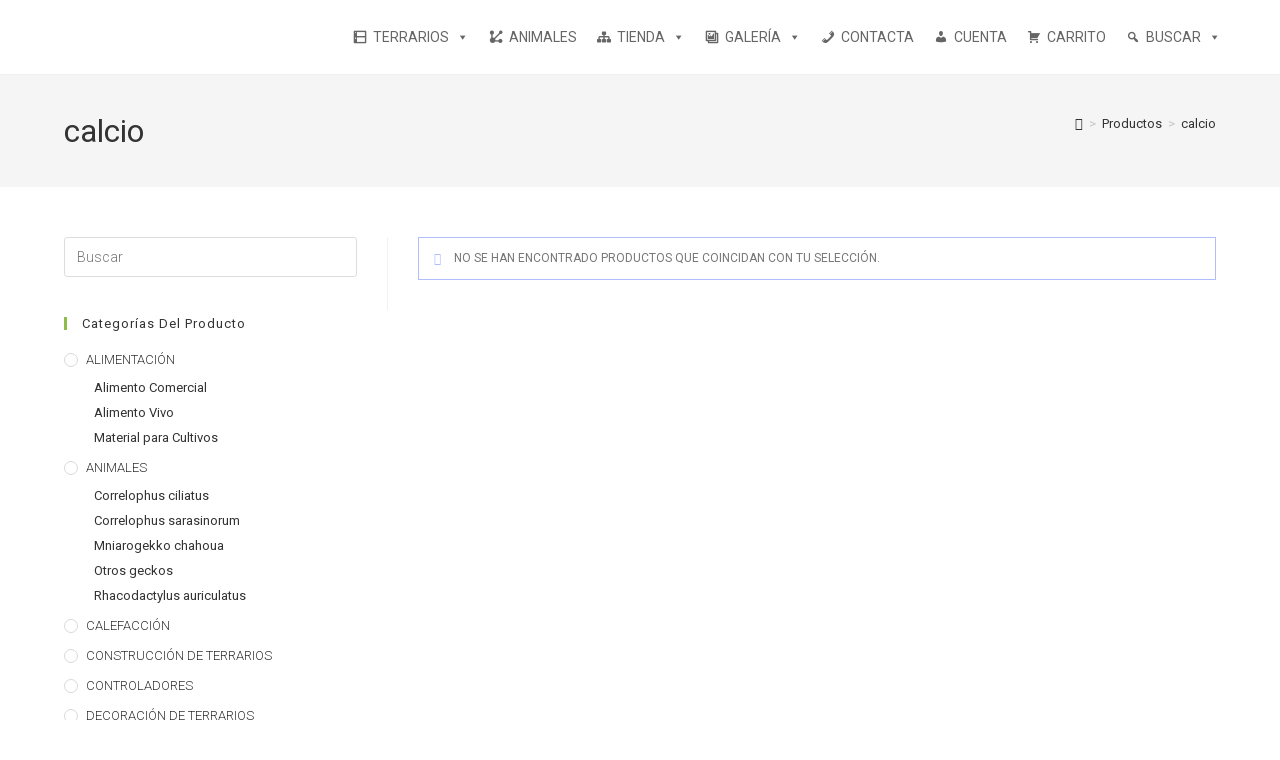

--- FILE ---
content_type: text/html; charset=UTF-8
request_url: https://kanakyterraria.com/etiqueta-producto/calcio/
body_size: 47503
content:
<!DOCTYPE html>
<html class="html" lang="es">
<head>
	<meta charset="UTF-8">
	<link rel="profile" href="https://gmpg.org/xfn/11">

	<meta name='robots' content='index, follow, max-image-preview:large, max-snippet:-1, max-video-preview:-1' />

<!-- Google Tag Manager for WordPress by gtm4wp.com -->
<script data-cfasync="false" data-pagespeed-no-defer>
	var gtm4wp_datalayer_name = "dataLayer";
	var dataLayer = dataLayer || [];
	const gtm4wp_use_sku_instead = 0;
	const gtm4wp_currency = 'EUR';
	const gtm4wp_product_per_impression = 10;
	const gtm4wp_clear_ecommerce = false;
	const gtm4wp_datalayer_max_timeout = 2000;
</script>
<!-- End Google Tag Manager for WordPress by gtm4wp.com --><meta name="viewport" content="width=device-width, initial-scale=1">
	<!-- This site is optimized with the Yoast SEO plugin v26.8 - https://yoast.com/product/yoast-seo-wordpress/ -->
	<title>calcio Archivos - Kanaky Terraria</title>
	<link rel="canonical" href="https://kanakyterraria.com/etiqueta-producto/calcio/" />
	<meta property="og:locale" content="es_ES" />
	<meta property="og:type" content="article" />
	<meta property="og:title" content="calcio Archivos - Kanaky Terraria" />
	<meta property="og:url" content="https://kanakyterraria.com/etiqueta-producto/calcio/" />
	<meta property="og:site_name" content="Kanaky Terraria" />
	<meta name="twitter:card" content="summary_large_image" />
	<script type="application/ld+json" class="yoast-schema-graph">{"@context":"https://schema.org","@graph":[{"@type":"CollectionPage","@id":"https://kanakyterraria.com/etiqueta-producto/calcio/","url":"https://kanakyterraria.com/etiqueta-producto/calcio/","name":"calcio Archivos - Kanaky Terraria","isPartOf":{"@id":"https://kanakyterraria.com/#website"},"breadcrumb":{"@id":"https://kanakyterraria.com/etiqueta-producto/calcio/#breadcrumb"},"inLanguage":"es"},{"@type":"BreadcrumbList","@id":"https://kanakyterraria.com/etiqueta-producto/calcio/#breadcrumb","itemListElement":[{"@type":"ListItem","position":1,"name":"Portada","item":"https://kanakyterraria.com/"},{"@type":"ListItem","position":2,"name":"calcio"}]},{"@type":"WebSite","@id":"https://kanakyterraria.com/#website","url":"https://kanakyterraria.com/","name":"Kanaky Terraria","description":"Terrarios de PVC y cristal a medida","publisher":{"@id":"https://kanakyterraria.com/#organization"},"potentialAction":[{"@type":"SearchAction","target":{"@type":"EntryPoint","urlTemplate":"https://kanakyterraria.com/?s={search_term_string}"},"query-input":{"@type":"PropertyValueSpecification","valueRequired":true,"valueName":"search_term_string"}}],"inLanguage":"es"},{"@type":"Organization","@id":"https://kanakyterraria.com/#organization","name":"Kanaky Terraria","url":"https://kanakyterraria.com/","logo":{"@type":"ImageObject","inLanguage":"es","@id":"https://kanakyterraria.com/#/schema/logo/image/","url":"https://kanakyterraria.com/wp-content/uploads/2020/04/logo-kanaky-hor.svg","contentUrl":"https://kanakyterraria.com/wp-content/uploads/2020/04/logo-kanaky-hor.svg","caption":"Kanaky Terraria"},"image":{"@id":"https://kanakyterraria.com/#/schema/logo/image/"}}]}</script>
	<!-- / Yoast SEO plugin. -->


<link rel='dns-prefetch' href='//cdn.jsdelivr.net' />
<link rel='dns-prefetch' href='//fonts.googleapis.com' />
<link rel="alternate" type="application/rss+xml" title="Kanaky Terraria &raquo; Feed" href="https://kanakyterraria.com/feed/" />
<link rel="alternate" type="application/rss+xml" title="Kanaky Terraria &raquo; Feed de los comentarios" href="https://kanakyterraria.com/comments/feed/" />
<link rel="alternate" type="application/rss+xml" title="Kanaky Terraria &raquo; calcio Etiqueta Feed" href="https://kanakyterraria.com/etiqueta-producto/calcio/feed/" />
		<!-- This site uses the Google Analytics by ExactMetrics plugin v8.11.1 - Using Analytics tracking - https://www.exactmetrics.com/ -->
		<!-- Nota: ExactMetrics no está actualmente configurado en este sitio. El dueño del sitio necesita identificarse usando su cuenta de Google Analytics en el panel de ajustes de ExactMetrics. -->
					<!-- No tracking code set -->
				<!-- / Google Analytics by ExactMetrics -->
		<style id='wp-img-auto-sizes-contain-inline-css'>
img:is([sizes=auto i],[sizes^="auto," i]){contain-intrinsic-size:3000px 1500px}
/*# sourceURL=wp-img-auto-sizes-contain-inline-css */
</style>

<link rel='stylesheet' id='ht_ctc_main_css-css' href='https://kanakyterraria.com/wp-content/plugins/click-to-chat-for-whatsapp/new/inc/assets/css/main.css?ver=4.36' media='all' />
<style id='wp-emoji-styles-inline-css'>

	img.wp-smiley, img.emoji {
		display: inline !important;
		border: none !important;
		box-shadow: none !important;
		height: 1em !important;
		width: 1em !important;
		margin: 0 0.07em !important;
		vertical-align: -0.1em !important;
		background: none !important;
		padding: 0 !important;
	}
/*# sourceURL=wp-emoji-styles-inline-css */
</style>
<link rel='stylesheet' id='wp-block-library-css' href='https://kanakyterraria.com/wp-includes/css/dist/block-library/style.min.css?ver=6.9' media='all' />
<style id='wp-block-library-theme-inline-css'>
.wp-block-audio :where(figcaption){color:#555;font-size:13px;text-align:center}.is-dark-theme .wp-block-audio :where(figcaption){color:#ffffffa6}.wp-block-audio{margin:0 0 1em}.wp-block-code{border:1px solid #ccc;border-radius:4px;font-family:Menlo,Consolas,monaco,monospace;padding:.8em 1em}.wp-block-embed :where(figcaption){color:#555;font-size:13px;text-align:center}.is-dark-theme .wp-block-embed :where(figcaption){color:#ffffffa6}.wp-block-embed{margin:0 0 1em}.blocks-gallery-caption{color:#555;font-size:13px;text-align:center}.is-dark-theme .blocks-gallery-caption{color:#ffffffa6}:root :where(.wp-block-image figcaption){color:#555;font-size:13px;text-align:center}.is-dark-theme :root :where(.wp-block-image figcaption){color:#ffffffa6}.wp-block-image{margin:0 0 1em}.wp-block-pullquote{border-bottom:4px solid;border-top:4px solid;color:currentColor;margin-bottom:1.75em}.wp-block-pullquote :where(cite),.wp-block-pullquote :where(footer),.wp-block-pullquote__citation{color:currentColor;font-size:.8125em;font-style:normal;text-transform:uppercase}.wp-block-quote{border-left:.25em solid;margin:0 0 1.75em;padding-left:1em}.wp-block-quote cite,.wp-block-quote footer{color:currentColor;font-size:.8125em;font-style:normal;position:relative}.wp-block-quote:where(.has-text-align-right){border-left:none;border-right:.25em solid;padding-left:0;padding-right:1em}.wp-block-quote:where(.has-text-align-center){border:none;padding-left:0}.wp-block-quote.is-large,.wp-block-quote.is-style-large,.wp-block-quote:where(.is-style-plain){border:none}.wp-block-search .wp-block-search__label{font-weight:700}.wp-block-search__button{border:1px solid #ccc;padding:.375em .625em}:where(.wp-block-group.has-background){padding:1.25em 2.375em}.wp-block-separator.has-css-opacity{opacity:.4}.wp-block-separator{border:none;border-bottom:2px solid;margin-left:auto;margin-right:auto}.wp-block-separator.has-alpha-channel-opacity{opacity:1}.wp-block-separator:not(.is-style-wide):not(.is-style-dots){width:100px}.wp-block-separator.has-background:not(.is-style-dots){border-bottom:none;height:1px}.wp-block-separator.has-background:not(.is-style-wide):not(.is-style-dots){height:2px}.wp-block-table{margin:0 0 1em}.wp-block-table td,.wp-block-table th{word-break:normal}.wp-block-table :where(figcaption){color:#555;font-size:13px;text-align:center}.is-dark-theme .wp-block-table :where(figcaption){color:#ffffffa6}.wp-block-video :where(figcaption){color:#555;font-size:13px;text-align:center}.is-dark-theme .wp-block-video :where(figcaption){color:#ffffffa6}.wp-block-video{margin:0 0 1em}:root :where(.wp-block-template-part.has-background){margin-bottom:0;margin-top:0;padding:1.25em 2.375em}
/*# sourceURL=/wp-includes/css/dist/block-library/theme.min.css */
</style>
<style id='classic-theme-styles-inline-css'>
/*! This file is auto-generated */
.wp-block-button__link{color:#fff;background-color:#32373c;border-radius:9999px;box-shadow:none;text-decoration:none;padding:calc(.667em + 2px) calc(1.333em + 2px);font-size:1.125em}.wp-block-file__button{background:#32373c;color:#fff;text-decoration:none}
/*# sourceURL=/wp-includes/css/classic-themes.min.css */
</style>
<style id='global-styles-inline-css'>
:root{--wp--preset--aspect-ratio--square: 1;--wp--preset--aspect-ratio--4-3: 4/3;--wp--preset--aspect-ratio--3-4: 3/4;--wp--preset--aspect-ratio--3-2: 3/2;--wp--preset--aspect-ratio--2-3: 2/3;--wp--preset--aspect-ratio--16-9: 16/9;--wp--preset--aspect-ratio--9-16: 9/16;--wp--preset--color--black: #000000;--wp--preset--color--cyan-bluish-gray: #abb8c3;--wp--preset--color--white: #ffffff;--wp--preset--color--pale-pink: #f78da7;--wp--preset--color--vivid-red: #cf2e2e;--wp--preset--color--luminous-vivid-orange: #ff6900;--wp--preset--color--luminous-vivid-amber: #fcb900;--wp--preset--color--light-green-cyan: #7bdcb5;--wp--preset--color--vivid-green-cyan: #00d084;--wp--preset--color--pale-cyan-blue: #8ed1fc;--wp--preset--color--vivid-cyan-blue: #0693e3;--wp--preset--color--vivid-purple: #9b51e0;--wp--preset--gradient--vivid-cyan-blue-to-vivid-purple: linear-gradient(135deg,rgb(6,147,227) 0%,rgb(155,81,224) 100%);--wp--preset--gradient--light-green-cyan-to-vivid-green-cyan: linear-gradient(135deg,rgb(122,220,180) 0%,rgb(0,208,130) 100%);--wp--preset--gradient--luminous-vivid-amber-to-luminous-vivid-orange: linear-gradient(135deg,rgb(252,185,0) 0%,rgb(255,105,0) 100%);--wp--preset--gradient--luminous-vivid-orange-to-vivid-red: linear-gradient(135deg,rgb(255,105,0) 0%,rgb(207,46,46) 100%);--wp--preset--gradient--very-light-gray-to-cyan-bluish-gray: linear-gradient(135deg,rgb(238,238,238) 0%,rgb(169,184,195) 100%);--wp--preset--gradient--cool-to-warm-spectrum: linear-gradient(135deg,rgb(74,234,220) 0%,rgb(151,120,209) 20%,rgb(207,42,186) 40%,rgb(238,44,130) 60%,rgb(251,105,98) 80%,rgb(254,248,76) 100%);--wp--preset--gradient--blush-light-purple: linear-gradient(135deg,rgb(255,206,236) 0%,rgb(152,150,240) 100%);--wp--preset--gradient--blush-bordeaux: linear-gradient(135deg,rgb(254,205,165) 0%,rgb(254,45,45) 50%,rgb(107,0,62) 100%);--wp--preset--gradient--luminous-dusk: linear-gradient(135deg,rgb(255,203,112) 0%,rgb(199,81,192) 50%,rgb(65,88,208) 100%);--wp--preset--gradient--pale-ocean: linear-gradient(135deg,rgb(255,245,203) 0%,rgb(182,227,212) 50%,rgb(51,167,181) 100%);--wp--preset--gradient--electric-grass: linear-gradient(135deg,rgb(202,248,128) 0%,rgb(113,206,126) 100%);--wp--preset--gradient--midnight: linear-gradient(135deg,rgb(2,3,129) 0%,rgb(40,116,252) 100%);--wp--preset--font-size--small: 13px;--wp--preset--font-size--medium: 20px;--wp--preset--font-size--large: 36px;--wp--preset--font-size--x-large: 42px;--wp--preset--spacing--20: 0.44rem;--wp--preset--spacing--30: 0.67rem;--wp--preset--spacing--40: 1rem;--wp--preset--spacing--50: 1.5rem;--wp--preset--spacing--60: 2.25rem;--wp--preset--spacing--70: 3.38rem;--wp--preset--spacing--80: 5.06rem;--wp--preset--shadow--natural: 6px 6px 9px rgba(0, 0, 0, 0.2);--wp--preset--shadow--deep: 12px 12px 50px rgba(0, 0, 0, 0.4);--wp--preset--shadow--sharp: 6px 6px 0px rgba(0, 0, 0, 0.2);--wp--preset--shadow--outlined: 6px 6px 0px -3px rgb(255, 255, 255), 6px 6px rgb(0, 0, 0);--wp--preset--shadow--crisp: 6px 6px 0px rgb(0, 0, 0);}:where(.is-layout-flex){gap: 0.5em;}:where(.is-layout-grid){gap: 0.5em;}body .is-layout-flex{display: flex;}.is-layout-flex{flex-wrap: wrap;align-items: center;}.is-layout-flex > :is(*, div){margin: 0;}body .is-layout-grid{display: grid;}.is-layout-grid > :is(*, div){margin: 0;}:where(.wp-block-columns.is-layout-flex){gap: 2em;}:where(.wp-block-columns.is-layout-grid){gap: 2em;}:where(.wp-block-post-template.is-layout-flex){gap: 1.25em;}:where(.wp-block-post-template.is-layout-grid){gap: 1.25em;}.has-black-color{color: var(--wp--preset--color--black) !important;}.has-cyan-bluish-gray-color{color: var(--wp--preset--color--cyan-bluish-gray) !important;}.has-white-color{color: var(--wp--preset--color--white) !important;}.has-pale-pink-color{color: var(--wp--preset--color--pale-pink) !important;}.has-vivid-red-color{color: var(--wp--preset--color--vivid-red) !important;}.has-luminous-vivid-orange-color{color: var(--wp--preset--color--luminous-vivid-orange) !important;}.has-luminous-vivid-amber-color{color: var(--wp--preset--color--luminous-vivid-amber) !important;}.has-light-green-cyan-color{color: var(--wp--preset--color--light-green-cyan) !important;}.has-vivid-green-cyan-color{color: var(--wp--preset--color--vivid-green-cyan) !important;}.has-pale-cyan-blue-color{color: var(--wp--preset--color--pale-cyan-blue) !important;}.has-vivid-cyan-blue-color{color: var(--wp--preset--color--vivid-cyan-blue) !important;}.has-vivid-purple-color{color: var(--wp--preset--color--vivid-purple) !important;}.has-black-background-color{background-color: var(--wp--preset--color--black) !important;}.has-cyan-bluish-gray-background-color{background-color: var(--wp--preset--color--cyan-bluish-gray) !important;}.has-white-background-color{background-color: var(--wp--preset--color--white) !important;}.has-pale-pink-background-color{background-color: var(--wp--preset--color--pale-pink) !important;}.has-vivid-red-background-color{background-color: var(--wp--preset--color--vivid-red) !important;}.has-luminous-vivid-orange-background-color{background-color: var(--wp--preset--color--luminous-vivid-orange) !important;}.has-luminous-vivid-amber-background-color{background-color: var(--wp--preset--color--luminous-vivid-amber) !important;}.has-light-green-cyan-background-color{background-color: var(--wp--preset--color--light-green-cyan) !important;}.has-vivid-green-cyan-background-color{background-color: var(--wp--preset--color--vivid-green-cyan) !important;}.has-pale-cyan-blue-background-color{background-color: var(--wp--preset--color--pale-cyan-blue) !important;}.has-vivid-cyan-blue-background-color{background-color: var(--wp--preset--color--vivid-cyan-blue) !important;}.has-vivid-purple-background-color{background-color: var(--wp--preset--color--vivid-purple) !important;}.has-black-border-color{border-color: var(--wp--preset--color--black) !important;}.has-cyan-bluish-gray-border-color{border-color: var(--wp--preset--color--cyan-bluish-gray) !important;}.has-white-border-color{border-color: var(--wp--preset--color--white) !important;}.has-pale-pink-border-color{border-color: var(--wp--preset--color--pale-pink) !important;}.has-vivid-red-border-color{border-color: var(--wp--preset--color--vivid-red) !important;}.has-luminous-vivid-orange-border-color{border-color: var(--wp--preset--color--luminous-vivid-orange) !important;}.has-luminous-vivid-amber-border-color{border-color: var(--wp--preset--color--luminous-vivid-amber) !important;}.has-light-green-cyan-border-color{border-color: var(--wp--preset--color--light-green-cyan) !important;}.has-vivid-green-cyan-border-color{border-color: var(--wp--preset--color--vivid-green-cyan) !important;}.has-pale-cyan-blue-border-color{border-color: var(--wp--preset--color--pale-cyan-blue) !important;}.has-vivid-cyan-blue-border-color{border-color: var(--wp--preset--color--vivid-cyan-blue) !important;}.has-vivid-purple-border-color{border-color: var(--wp--preset--color--vivid-purple) !important;}.has-vivid-cyan-blue-to-vivid-purple-gradient-background{background: var(--wp--preset--gradient--vivid-cyan-blue-to-vivid-purple) !important;}.has-light-green-cyan-to-vivid-green-cyan-gradient-background{background: var(--wp--preset--gradient--light-green-cyan-to-vivid-green-cyan) !important;}.has-luminous-vivid-amber-to-luminous-vivid-orange-gradient-background{background: var(--wp--preset--gradient--luminous-vivid-amber-to-luminous-vivid-orange) !important;}.has-luminous-vivid-orange-to-vivid-red-gradient-background{background: var(--wp--preset--gradient--luminous-vivid-orange-to-vivid-red) !important;}.has-very-light-gray-to-cyan-bluish-gray-gradient-background{background: var(--wp--preset--gradient--very-light-gray-to-cyan-bluish-gray) !important;}.has-cool-to-warm-spectrum-gradient-background{background: var(--wp--preset--gradient--cool-to-warm-spectrum) !important;}.has-blush-light-purple-gradient-background{background: var(--wp--preset--gradient--blush-light-purple) !important;}.has-blush-bordeaux-gradient-background{background: var(--wp--preset--gradient--blush-bordeaux) !important;}.has-luminous-dusk-gradient-background{background: var(--wp--preset--gradient--luminous-dusk) !important;}.has-pale-ocean-gradient-background{background: var(--wp--preset--gradient--pale-ocean) !important;}.has-electric-grass-gradient-background{background: var(--wp--preset--gradient--electric-grass) !important;}.has-midnight-gradient-background{background: var(--wp--preset--gradient--midnight) !important;}.has-small-font-size{font-size: var(--wp--preset--font-size--small) !important;}.has-medium-font-size{font-size: var(--wp--preset--font-size--medium) !important;}.has-large-font-size{font-size: var(--wp--preset--font-size--large) !important;}.has-x-large-font-size{font-size: var(--wp--preset--font-size--x-large) !important;}
:where(.wp-block-post-template.is-layout-flex){gap: 1.25em;}:where(.wp-block-post-template.is-layout-grid){gap: 1.25em;}
:where(.wp-block-term-template.is-layout-flex){gap: 1.25em;}:where(.wp-block-term-template.is-layout-grid){gap: 1.25em;}
:where(.wp-block-columns.is-layout-flex){gap: 2em;}:where(.wp-block-columns.is-layout-grid){gap: 2em;}
:root :where(.wp-block-pullquote){font-size: 1.5em;line-height: 1.6;}
/*# sourceURL=global-styles-inline-css */
</style>
<link rel='stylesheet' id='tiered-pricing-table-front-css-css' href='https://kanakyterraria.com/wp-content/plugins/tier-pricing-table/assets/frontend/main.css?ver=5.5.1' media='all' />
<style id='woocommerce-inline-inline-css'>
.woocommerce form .form-row .required { visibility: visible; }
/*# sourceURL=woocommerce-inline-inline-css */
</style>
<link rel='stylesheet' id='ppress-frontend-css' href='https://kanakyterraria.com/wp-content/plugins/wp-user-avatar/assets/css/frontend.min.css?ver=4.16.8' media='all' />
<link rel='stylesheet' id='ppress-flatpickr-css' href='https://kanakyterraria.com/wp-content/plugins/wp-user-avatar/assets/flatpickr/flatpickr.min.css?ver=4.16.8' media='all' />
<link rel='stylesheet' id='ppress-select2-css' href='https://kanakyterraria.com/wp-content/plugins/wp-user-avatar/assets/select2/select2.min.css?ver=6.9' media='all' />
<link rel='stylesheet' id='megamenu-css' href='https://kanakyterraria.com/wp-content/uploads/maxmegamenu/style.css?ver=2fa131' media='all' />
<link rel='stylesheet' id='dashicons-css' href='https://kanakyterraria.com/wp-includes/css/dashicons.min.css?ver=6.9' media='all' />
<link rel='stylesheet' id='sendcloud-checkout-css-css' href='https://kanakyterraria.com/wp-content/plugins/sendcloud-shipping/resources/css/sendcloud-checkout.css?ver=2.4.5' media='all' />
<link rel='stylesheet' id='woo-variation-swatches-css' href='https://kanakyterraria.com/wp-content/plugins/woo-variation-swatches/assets/css/frontend.min.css?ver=1768639449' media='all' />
<style id='woo-variation-swatches-inline-css'>
:root {
--wvs-tick:url("data:image/svg+xml;utf8,%3Csvg filter='drop-shadow(0px 0px 2px rgb(0 0 0 / .8))' xmlns='http://www.w3.org/2000/svg'  viewBox='0 0 30 30'%3E%3Cpath fill='none' stroke='%23ffffff' stroke-linecap='round' stroke-linejoin='round' stroke-width='4' d='M4 16L11 23 27 7'/%3E%3C/svg%3E");

--wvs-cross:url("data:image/svg+xml;utf8,%3Csvg filter='drop-shadow(0px 0px 5px rgb(255 255 255 / .6))' xmlns='http://www.w3.org/2000/svg' width='72px' height='72px' viewBox='0 0 24 24'%3E%3Cpath fill='none' stroke='%238ebd49' stroke-linecap='round' stroke-width='0.6' d='M5 5L19 19M19 5L5 19'/%3E%3C/svg%3E");
--wvs-single-product-item-width:30px;
--wvs-single-product-item-height:30px;
--wvs-single-product-item-font-size:16px}
/*# sourceURL=woo-variation-swatches-inline-css */
</style>
<link rel='stylesheet' id='oceanwp-woo-mini-cart-css' href='https://kanakyterraria.com/wp-content/themes/oceanwp/assets/css/woo/woo-mini-cart.min.css?ver=6.9' media='all' />
<link rel='stylesheet' id='font-awesome-css' href='https://kanakyterraria.com/wp-content/themes/oceanwp/assets/fonts/fontawesome/css/all.min.css?ver=6.7.2' media='all' />
<link rel='stylesheet' id='simple-line-icons-css' href='https://kanakyterraria.com/wp-content/themes/oceanwp/assets/css/third/simple-line-icons.min.css?ver=2.4.0' media='all' />
<link rel='stylesheet' id='oceanwp-style-css' href='https://kanakyterraria.com/wp-content/themes/oceanwp/assets/css/style.min.css?ver=4.1.4' media='all' />
<style id='oceanwp-style-inline-css'>
div.wpforms-container-full .wpforms-form input[type=submit]:hover,
			div.wpforms-container-full .wpforms-form input[type=submit]:focus,
			div.wpforms-container-full .wpforms-form input[type=submit]:active,
			div.wpforms-container-full .wpforms-form button[type=submit]:hover,
			div.wpforms-container-full .wpforms-form button[type=submit]:focus,
			div.wpforms-container-full .wpforms-form button[type=submit]:active,
			div.wpforms-container-full .wpforms-form .wpforms-page-button:hover,
			div.wpforms-container-full .wpforms-form .wpforms-page-button:active,
			div.wpforms-container-full .wpforms-form .wpforms-page-button:focus {
				border: none;
			}
/*# sourceURL=oceanwp-style-inline-css */
</style>
<link rel='stylesheet' id='oceanwp-google-font-roboto-css' href='//fonts.googleapis.com/css?family=Roboto%3A100%2C200%2C300%2C400%2C500%2C600%2C700%2C800%2C900%2C100i%2C200i%2C300i%2C400i%2C500i%2C600i%2C700i%2C800i%2C900i&#038;subset=latin&#038;display=swap&#038;ver=6.9' media='all' />
<link rel='stylesheet' id='elementor-frontend-css' href='https://kanakyterraria.com/wp-content/plugins/elementor/assets/css/frontend.min.css?ver=3.34.2' media='all' />
<link rel='stylesheet' id='widget-image-css' href='https://kanakyterraria.com/wp-content/plugins/elementor/assets/css/widget-image.min.css?ver=3.34.2' media='all' />
<link rel='stylesheet' id='swiper-css' href='https://kanakyterraria.com/wp-content/plugins/elementor/assets/lib/swiper/v8/css/swiper.min.css?ver=8.4.5' media='all' />
<link rel='stylesheet' id='e-swiper-css' href='https://kanakyterraria.com/wp-content/plugins/elementor/assets/css/conditionals/e-swiper.min.css?ver=3.34.2' media='all' />
<link rel='stylesheet' id='e-sticky-css' href='https://kanakyterraria.com/wp-content/plugins/elementor-pro/assets/css/modules/sticky.min.css?ver=3.34.2' media='all' />
<link rel='stylesheet' id='widget-heading-css' href='https://kanakyterraria.com/wp-content/plugins/elementor/assets/css/widget-heading.min.css?ver=3.34.2' media='all' />
<link rel='stylesheet' id='widget-icon-list-css' href='https://kanakyterraria.com/wp-content/plugins/elementor/assets/css/widget-icon-list.min.css?ver=3.34.2' media='all' />
<link rel='stylesheet' id='widget-social-icons-css' href='https://kanakyterraria.com/wp-content/plugins/elementor/assets/css/widget-social-icons.min.css?ver=3.34.2' media='all' />
<link rel='stylesheet' id='e-apple-webkit-css' href='https://kanakyterraria.com/wp-content/plugins/elementor/assets/css/conditionals/apple-webkit.min.css?ver=3.34.2' media='all' />
<link rel='stylesheet' id='elementor-post-5591-css' href='https://kanakyterraria.com/wp-content/uploads/elementor/css/post-5591.css?ver=1769150115' media='all' />
<link rel='stylesheet' id='elementor-post-5610-css' href='https://kanakyterraria.com/wp-content/uploads/elementor/css/post-5610.css?ver=1769150115' media='all' />
<link rel='stylesheet' id='elementor-post-5873-css' href='https://kanakyterraria.com/wp-content/uploads/elementor/css/post-5873.css?ver=1769150115' media='all' />
<link rel='stylesheet' id='oceanwp-woocommerce-css' href='https://kanakyterraria.com/wp-content/themes/oceanwp/assets/css/woo/woocommerce.min.css?ver=6.9' media='all' />
<link rel='stylesheet' id='oceanwp-woo-star-font-css' href='https://kanakyterraria.com/wp-content/themes/oceanwp/assets/css/woo/woo-star-font.min.css?ver=6.9' media='all' />
<link rel='stylesheet' id='oceanwp-woo-quick-view-css' href='https://kanakyterraria.com/wp-content/themes/oceanwp/assets/css/woo/woo-quick-view.min.css?ver=6.9' media='all' />
<link rel='stylesheet' id='moove_gdpr_frontend-css' href='https://kanakyterraria.com/wp-content/plugins/gdpr-cookie-compliance/dist/styles/gdpr-main-nf.css?ver=5.0.9' media='all' />
<style id='moove_gdpr_frontend-inline-css'>
				#moove_gdpr_cookie_modal .moove-gdpr-modal-content .moove-gdpr-tab-main h3.tab-title, 
				#moove_gdpr_cookie_modal .moove-gdpr-modal-content .moove-gdpr-tab-main span.tab-title,
				#moove_gdpr_cookie_modal .moove-gdpr-modal-content .moove-gdpr-modal-left-content #moove-gdpr-menu li a, 
				#moove_gdpr_cookie_modal .moove-gdpr-modal-content .moove-gdpr-modal-left-content #moove-gdpr-menu li button,
				#moove_gdpr_cookie_modal .moove-gdpr-modal-content .moove-gdpr-modal-left-content .moove-gdpr-branding-cnt a,
				#moove_gdpr_cookie_modal .moove-gdpr-modal-content .moove-gdpr-modal-footer-content .moove-gdpr-button-holder a.mgbutton, 
				#moove_gdpr_cookie_modal .moove-gdpr-modal-content .moove-gdpr-modal-footer-content .moove-gdpr-button-holder button.mgbutton,
				#moove_gdpr_cookie_modal .cookie-switch .cookie-slider:after, 
				#moove_gdpr_cookie_modal .cookie-switch .slider:after, 
				#moove_gdpr_cookie_modal .switch .cookie-slider:after, 
				#moove_gdpr_cookie_modal .switch .slider:after,
				#moove_gdpr_cookie_info_bar .moove-gdpr-info-bar-container .moove-gdpr-info-bar-content p, 
				#moove_gdpr_cookie_info_bar .moove-gdpr-info-bar-container .moove-gdpr-info-bar-content p a,
				#moove_gdpr_cookie_info_bar .moove-gdpr-info-bar-container .moove-gdpr-info-bar-content a.mgbutton, 
				#moove_gdpr_cookie_info_bar .moove-gdpr-info-bar-container .moove-gdpr-info-bar-content button.mgbutton,
				#moove_gdpr_cookie_modal .moove-gdpr-modal-content .moove-gdpr-tab-main .moove-gdpr-tab-main-content h1, 
				#moove_gdpr_cookie_modal .moove-gdpr-modal-content .moove-gdpr-tab-main .moove-gdpr-tab-main-content h2, 
				#moove_gdpr_cookie_modal .moove-gdpr-modal-content .moove-gdpr-tab-main .moove-gdpr-tab-main-content h3, 
				#moove_gdpr_cookie_modal .moove-gdpr-modal-content .moove-gdpr-tab-main .moove-gdpr-tab-main-content h4, 
				#moove_gdpr_cookie_modal .moove-gdpr-modal-content .moove-gdpr-tab-main .moove-gdpr-tab-main-content h5, 
				#moove_gdpr_cookie_modal .moove-gdpr-modal-content .moove-gdpr-tab-main .moove-gdpr-tab-main-content h6,
				#moove_gdpr_cookie_modal .moove-gdpr-modal-content.moove_gdpr_modal_theme_v2 .moove-gdpr-modal-title .tab-title,
				#moove_gdpr_cookie_modal .moove-gdpr-modal-content.moove_gdpr_modal_theme_v2 .moove-gdpr-tab-main h3.tab-title, 
				#moove_gdpr_cookie_modal .moove-gdpr-modal-content.moove_gdpr_modal_theme_v2 .moove-gdpr-tab-main span.tab-title,
				#moove_gdpr_cookie_modal .moove-gdpr-modal-content.moove_gdpr_modal_theme_v2 .moove-gdpr-branding-cnt a {
					font-weight: inherit				}
			#moove_gdpr_cookie_modal,#moove_gdpr_cookie_info_bar,.gdpr_cookie_settings_shortcode_content{font-family:inherit}#moove_gdpr_save_popup_settings_button{background-color:#373737;color:#fff}#moove_gdpr_save_popup_settings_button:hover{background-color:#000}#moove_gdpr_cookie_info_bar .moove-gdpr-info-bar-container .moove-gdpr-info-bar-content a.mgbutton,#moove_gdpr_cookie_info_bar .moove-gdpr-info-bar-container .moove-gdpr-info-bar-content button.mgbutton{background-color:#8ebd49}#moove_gdpr_cookie_modal .moove-gdpr-modal-content .moove-gdpr-modal-footer-content .moove-gdpr-button-holder a.mgbutton,#moove_gdpr_cookie_modal .moove-gdpr-modal-content .moove-gdpr-modal-footer-content .moove-gdpr-button-holder button.mgbutton,.gdpr_cookie_settings_shortcode_content .gdpr-shr-button.button-green{background-color:#8ebd49;border-color:#8ebd49}#moove_gdpr_cookie_modal .moove-gdpr-modal-content .moove-gdpr-modal-footer-content .moove-gdpr-button-holder a.mgbutton:hover,#moove_gdpr_cookie_modal .moove-gdpr-modal-content .moove-gdpr-modal-footer-content .moove-gdpr-button-holder button.mgbutton:hover,.gdpr_cookie_settings_shortcode_content .gdpr-shr-button.button-green:hover{background-color:#fff;color:#8ebd49}#moove_gdpr_cookie_modal .moove-gdpr-modal-content .moove-gdpr-modal-close i,#moove_gdpr_cookie_modal .moove-gdpr-modal-content .moove-gdpr-modal-close span.gdpr-icon{background-color:#8ebd49;border:1px solid #8ebd49}#moove_gdpr_cookie_info_bar span.moove-gdpr-infobar-allow-all.focus-g,#moove_gdpr_cookie_info_bar span.moove-gdpr-infobar-allow-all:focus,#moove_gdpr_cookie_info_bar button.moove-gdpr-infobar-allow-all.focus-g,#moove_gdpr_cookie_info_bar button.moove-gdpr-infobar-allow-all:focus,#moove_gdpr_cookie_info_bar span.moove-gdpr-infobar-reject-btn.focus-g,#moove_gdpr_cookie_info_bar span.moove-gdpr-infobar-reject-btn:focus,#moove_gdpr_cookie_info_bar button.moove-gdpr-infobar-reject-btn.focus-g,#moove_gdpr_cookie_info_bar button.moove-gdpr-infobar-reject-btn:focus,#moove_gdpr_cookie_info_bar span.change-settings-button.focus-g,#moove_gdpr_cookie_info_bar span.change-settings-button:focus,#moove_gdpr_cookie_info_bar button.change-settings-button.focus-g,#moove_gdpr_cookie_info_bar button.change-settings-button:focus{-webkit-box-shadow:0 0 1px 3px #8ebd49;-moz-box-shadow:0 0 1px 3px #8ebd49;box-shadow:0 0 1px 3px #8ebd49}#moove_gdpr_cookie_modal .moove-gdpr-modal-content .moove-gdpr-modal-close i:hover,#moove_gdpr_cookie_modal .moove-gdpr-modal-content .moove-gdpr-modal-close span.gdpr-icon:hover,#moove_gdpr_cookie_info_bar span[data-href]>u.change-settings-button{color:#8ebd49}#moove_gdpr_cookie_modal .moove-gdpr-modal-content .moove-gdpr-modal-left-content #moove-gdpr-menu li.menu-item-selected a span.gdpr-icon,#moove_gdpr_cookie_modal .moove-gdpr-modal-content .moove-gdpr-modal-left-content #moove-gdpr-menu li.menu-item-selected button span.gdpr-icon{color:inherit}#moove_gdpr_cookie_modal .moove-gdpr-modal-content .moove-gdpr-modal-left-content #moove-gdpr-menu li a span.gdpr-icon,#moove_gdpr_cookie_modal .moove-gdpr-modal-content .moove-gdpr-modal-left-content #moove-gdpr-menu li button span.gdpr-icon{color:inherit}#moove_gdpr_cookie_modal .gdpr-acc-link{line-height:0;font-size:0;color:transparent;position:absolute}#moove_gdpr_cookie_modal .moove-gdpr-modal-content .moove-gdpr-modal-close:hover i,#moove_gdpr_cookie_modal .moove-gdpr-modal-content .moove-gdpr-modal-left-content #moove-gdpr-menu li a,#moove_gdpr_cookie_modal .moove-gdpr-modal-content .moove-gdpr-modal-left-content #moove-gdpr-menu li button,#moove_gdpr_cookie_modal .moove-gdpr-modal-content .moove-gdpr-modal-left-content #moove-gdpr-menu li button i,#moove_gdpr_cookie_modal .moove-gdpr-modal-content .moove-gdpr-modal-left-content #moove-gdpr-menu li a i,#moove_gdpr_cookie_modal .moove-gdpr-modal-content .moove-gdpr-tab-main .moove-gdpr-tab-main-content a:hover,#moove_gdpr_cookie_info_bar.moove-gdpr-dark-scheme .moove-gdpr-info-bar-container .moove-gdpr-info-bar-content a.mgbutton:hover,#moove_gdpr_cookie_info_bar.moove-gdpr-dark-scheme .moove-gdpr-info-bar-container .moove-gdpr-info-bar-content button.mgbutton:hover,#moove_gdpr_cookie_info_bar.moove-gdpr-dark-scheme .moove-gdpr-info-bar-container .moove-gdpr-info-bar-content a:hover,#moove_gdpr_cookie_info_bar.moove-gdpr-dark-scheme .moove-gdpr-info-bar-container .moove-gdpr-info-bar-content button:hover,#moove_gdpr_cookie_info_bar.moove-gdpr-dark-scheme .moove-gdpr-info-bar-container .moove-gdpr-info-bar-content span.change-settings-button:hover,#moove_gdpr_cookie_info_bar.moove-gdpr-dark-scheme .moove-gdpr-info-bar-container .moove-gdpr-info-bar-content button.change-settings-button:hover,#moove_gdpr_cookie_info_bar.moove-gdpr-dark-scheme .moove-gdpr-info-bar-container .moove-gdpr-info-bar-content u.change-settings-button:hover,#moove_gdpr_cookie_info_bar span[data-href]>u.change-settings-button,#moove_gdpr_cookie_info_bar.moove-gdpr-dark-scheme .moove-gdpr-info-bar-container .moove-gdpr-info-bar-content a.mgbutton.focus-g,#moove_gdpr_cookie_info_bar.moove-gdpr-dark-scheme .moove-gdpr-info-bar-container .moove-gdpr-info-bar-content button.mgbutton.focus-g,#moove_gdpr_cookie_info_bar.moove-gdpr-dark-scheme .moove-gdpr-info-bar-container .moove-gdpr-info-bar-content a.focus-g,#moove_gdpr_cookie_info_bar.moove-gdpr-dark-scheme .moove-gdpr-info-bar-container .moove-gdpr-info-bar-content button.focus-g,#moove_gdpr_cookie_info_bar.moove-gdpr-dark-scheme .moove-gdpr-info-bar-container .moove-gdpr-info-bar-content a.mgbutton:focus,#moove_gdpr_cookie_info_bar.moove-gdpr-dark-scheme .moove-gdpr-info-bar-container .moove-gdpr-info-bar-content button.mgbutton:focus,#moove_gdpr_cookie_info_bar.moove-gdpr-dark-scheme .moove-gdpr-info-bar-container .moove-gdpr-info-bar-content a:focus,#moove_gdpr_cookie_info_bar.moove-gdpr-dark-scheme .moove-gdpr-info-bar-container .moove-gdpr-info-bar-content button:focus,#moove_gdpr_cookie_info_bar.moove-gdpr-dark-scheme .moove-gdpr-info-bar-container .moove-gdpr-info-bar-content span.change-settings-button.focus-g,span.change-settings-button:focus,button.change-settings-button.focus-g,button.change-settings-button:focus,#moove_gdpr_cookie_info_bar.moove-gdpr-dark-scheme .moove-gdpr-info-bar-container .moove-gdpr-info-bar-content u.change-settings-button.focus-g,#moove_gdpr_cookie_info_bar.moove-gdpr-dark-scheme .moove-gdpr-info-bar-container .moove-gdpr-info-bar-content u.change-settings-button:focus{color:#8ebd49}#moove_gdpr_cookie_modal .moove-gdpr-branding.focus-g span,#moove_gdpr_cookie_modal .moove-gdpr-modal-content .moove-gdpr-tab-main a.focus-g,#moove_gdpr_cookie_modal .moove-gdpr-modal-content .moove-gdpr-tab-main .gdpr-cd-details-toggle.focus-g{color:#8ebd49}#moove_gdpr_cookie_modal.gdpr_lightbox-hide{display:none}
/*# sourceURL=moove_gdpr_frontend-inline-css */
</style>
<link rel='stylesheet' id='oe-widgets-style-css' href='https://kanakyterraria.com/wp-content/plugins/ocean-extra/assets/css/widgets.css?ver=6.9' media='all' />
<link rel='stylesheet' id='elementor-gf-local-roboto-css' href='https://kanakyterraria.com/wp-content/uploads/elementor/google-fonts/css/roboto.css?ver=1739428229' media='all' />
<link rel='stylesheet' id='elementor-gf-local-robotoslab-css' href='https://kanakyterraria.com/wp-content/uploads/elementor/google-fonts/css/robotoslab.css?ver=1739428245' media='all' />
<script type="text/template" id="tmpl-variation-template">
	<div class="woocommerce-variation-description">{{{ data.variation.variation_description }}}</div>
	<div class="woocommerce-variation-price">{{{ data.variation.price_html }}}</div>
	<div class="woocommerce-variation-availability">{{{ data.variation.availability_html }}}</div>
</script>
<script type="text/template" id="tmpl-unavailable-variation-template">
	<p role="alert">Lo siento, este producto no está disponible. Por favor, elige otra combinación.</p>
</script>
<script src="https://kanakyterraria.com/wp-includes/js/jquery/jquery.min.js?ver=3.7.1" id="jquery-core-js"></script>
<script src="https://kanakyterraria.com/wp-includes/js/jquery/jquery-migrate.min.js?ver=3.4.1" id="jquery-migrate-js"></script>
<script id="tiered-pricing-table-front-js-js-extra">
var tieredPricingGlobalData = {"loadVariationTieredPricingNonce":"156b0f69d4","isPremium":"no","currencyOptions":{"currency_symbol":"&euro;","decimal_separator":",","thousand_separator":".","decimals":2,"price_format":"%2$s%1$s","trim_zeros":false},"supportedVariableProductTypes":["variable","variable-subscription"],"supportedSimpleProductTypes":["simple","variation","subscription","subscription-variation"]};
//# sourceURL=tiered-pricing-table-front-js-js-extra
</script>
<script src="https://kanakyterraria.com/wp-content/plugins/tier-pricing-table/assets/frontend/product-tiered-pricing-table.min.js?ver=5.5.1" id="tiered-pricing-table-front-js-js"></script>
<script src="https://kanakyterraria.com/wp-content/plugins/woocommerce/assets/js/jquery-blockui/jquery.blockUI.min.js?ver=2.7.0-wc.10.4.3" id="wc-jquery-blockui-js" data-wp-strategy="defer"></script>
<script src="https://kanakyterraria.com/wp-content/plugins/woocommerce/assets/js/js-cookie/js.cookie.min.js?ver=2.1.4-wc.10.4.3" id="wc-js-cookie-js" defer data-wp-strategy="defer"></script>
<script id="woocommerce-js-extra">
var woocommerce_params = {"ajax_url":"/wp-admin/admin-ajax.php","wc_ajax_url":"/?wc-ajax=%%endpoint%%","i18n_password_show":"Mostrar contrase\u00f1a","i18n_password_hide":"Ocultar contrase\u00f1a"};
//# sourceURL=woocommerce-js-extra
</script>
<script src="https://kanakyterraria.com/wp-content/plugins/woocommerce/assets/js/frontend/woocommerce.min.js?ver=10.4.3" id="woocommerce-js" defer data-wp-strategy="defer"></script>
<script src="https://kanakyterraria.com/wp-content/plugins/wp-user-avatar/assets/flatpickr/flatpickr.min.js?ver=4.16.8" id="ppress-flatpickr-js"></script>
<script src="https://kanakyterraria.com/wp-content/plugins/wp-user-avatar/assets/select2/select2.min.js?ver=4.16.8" id="ppress-select2-js"></script>
<script src="https://kanakyterraria.com/wp-includes/js/underscore.min.js?ver=1.13.7" id="underscore-js"></script>
<script id="wp-util-js-extra">
var _wpUtilSettings = {"ajax":{"url":"/wp-admin/admin-ajax.php"}};
//# sourceURL=wp-util-js-extra
</script>
<script src="https://kanakyterraria.com/wp-includes/js/wp-util.min.js?ver=6.9" id="wp-util-js"></script>
<script id="wc-add-to-cart-variation-js-extra">
var wc_add_to_cart_variation_params = {"wc_ajax_url":"/?wc-ajax=%%endpoint%%","i18n_no_matching_variations_text":"Lo siento, no hay productos que igualen tu selecci\u00f3n. Por favor, escoge una combinaci\u00f3n diferente.","i18n_make_a_selection_text":"Elige las opciones del producto antes de a\u00f1adir este producto a tu carrito.","i18n_unavailable_text":"Lo siento, este producto no est\u00e1 disponible. Por favor, elige otra combinaci\u00f3n.","i18n_reset_alert_text":"Se ha restablecido tu selecci\u00f3n. Por favor, elige alguna opci\u00f3n del producto antes de poder a\u00f1adir este producto a tu carrito."};
//# sourceURL=wc-add-to-cart-variation-js-extra
</script>
<script src="https://kanakyterraria.com/wp-content/plugins/woocommerce/assets/js/frontend/add-to-cart-variation.min.js?ver=10.4.3" id="wc-add-to-cart-variation-js" defer data-wp-strategy="defer"></script>
<script src="https://kanakyterraria.com/wp-content/plugins/woocommerce/assets/js/flexslider/jquery.flexslider.min.js?ver=2.7.2-wc.10.4.3" id="wc-flexslider-js" defer data-wp-strategy="defer"></script>
<script id="wc-cart-fragments-js-extra">
var wc_cart_fragments_params = {"ajax_url":"/wp-admin/admin-ajax.php","wc_ajax_url":"/?wc-ajax=%%endpoint%%","cart_hash_key":"wc_cart_hash_7811b931695969499392f632dc884ac3","fragment_name":"wc_fragments_7811b931695969499392f632dc884ac3","request_timeout":"5000"};
//# sourceURL=wc-cart-fragments-js-extra
</script>
<script src="https://kanakyterraria.com/wp-content/plugins/woocommerce/assets/js/frontend/cart-fragments.min.js?ver=10.4.3" id="wc-cart-fragments-js" defer data-wp-strategy="defer"></script>
<link rel="https://api.w.org/" href="https://kanakyterraria.com/wp-json/" /><link rel="alternate" title="JSON" type="application/json" href="https://kanakyterraria.com/wp-json/wp/v2/product_tag/497" /><link rel="EditURI" type="application/rsd+xml" title="RSD" href="https://kanakyterraria.com/xmlrpc.php?rsd" />
<meta name="generator" content="WordPress 6.9" />
<meta name="generator" content="WooCommerce 10.4.3" />

		<!-- GA Google Analytics @ https://m0n.co/ga -->
		<script async src="https://www.googletagmanager.com/gtag/js?id=G-R3JBDL485Z"></script>
		<script>
			window.dataLayer = window.dataLayer || [];
			function gtag(){dataLayer.push(arguments);}
			gtag('js', new Date());
			gtag('config', 'G-R3JBDL485Z');
		</script>

	
<!-- Google Tag Manager for WordPress by gtm4wp.com -->
<!-- GTM Container placement set to automatic -->
<script data-cfasync="false" data-pagespeed-no-defer>
	var dataLayer_content = {"pagePostType":false,"pagePostType2":"tax-","pageCategory":[],"cartContent":{"totals":{"applied_coupons":[],"discount_total":0,"subtotal":0,"total":0},"items":[]}};
	dataLayer.push( dataLayer_content );
</script>
<script data-cfasync="false" data-pagespeed-no-defer>
(function(w,d,s,l,i){w[l]=w[l]||[];w[l].push({'gtm.start':
new Date().getTime(),event:'gtm.js'});var f=d.getElementsByTagName(s)[0],
j=d.createElement(s),dl=l!='dataLayer'?'&l='+l:'';j.async=true;j.src=
'//www.googletagmanager.com/gtm.js?id='+i+dl;f.parentNode.insertBefore(j,f);
})(window,document,'script','dataLayer','GTM-P68LGJWJ');
</script>
<!-- End Google Tag Manager for WordPress by gtm4wp.com -->	<noscript><style>.woocommerce-product-gallery{ opacity: 1 !important; }</style></noscript>
	<meta name="generator" content="Elementor 3.34.2; features: e_font_icon_svg, additional_custom_breakpoints; settings: css_print_method-external, google_font-enabled, font_display-auto">
			<style>
				.e-con.e-parent:nth-of-type(n+4):not(.e-lazyloaded):not(.e-no-lazyload),
				.e-con.e-parent:nth-of-type(n+4):not(.e-lazyloaded):not(.e-no-lazyload) * {
					background-image: none !important;
				}
				@media screen and (max-height: 1024px) {
					.e-con.e-parent:nth-of-type(n+3):not(.e-lazyloaded):not(.e-no-lazyload),
					.e-con.e-parent:nth-of-type(n+3):not(.e-lazyloaded):not(.e-no-lazyload) * {
						background-image: none !important;
					}
				}
				@media screen and (max-height: 640px) {
					.e-con.e-parent:nth-of-type(n+2):not(.e-lazyloaded):not(.e-no-lazyload),
					.e-con.e-parent:nth-of-type(n+2):not(.e-lazyloaded):not(.e-no-lazyload) * {
						background-image: none !important;
					}
				}
			</style>
			<link rel="icon" href="https://kanakyterraria.com/wp-content/uploads/2016/03/cropped-favicon-32x32.png" sizes="32x32" />
<link rel="icon" href="https://kanakyterraria.com/wp-content/uploads/2016/03/cropped-favicon-192x192.png" sizes="192x192" />
<link rel="apple-touch-icon" href="https://kanakyterraria.com/wp-content/uploads/2016/03/cropped-favicon-180x180.png" />
<meta name="msapplication-TileImage" content="https://kanakyterraria.com/wp-content/uploads/2016/03/cropped-favicon-270x270.png" />
		<style id="wp-custom-css">
			.top-bar-left{float:none}		</style>
		<!-- OceanWP CSS -->
<style type="text/css">
/* Colors */.woocommerce-MyAccount-navigation ul li a:before,.woocommerce-checkout .woocommerce-info a,.woocommerce-checkout #payment ul.payment_methods .wc_payment_method>input[type=radio]:first-child:checked+label:before,.woocommerce-checkout #payment .payment_method_paypal .about_paypal,.woocommerce ul.products li.product li.category a:hover,.woocommerce ul.products li.product .button:hover,.woocommerce ul.products li.product .product-inner .added_to_cart:hover,.product_meta .posted_in a:hover,.product_meta .tagged_as a:hover,.woocommerce div.product .woocommerce-tabs ul.tabs li a:hover,.woocommerce div.product .woocommerce-tabs ul.tabs li.active a,.woocommerce .oceanwp-grid-list a.active,.woocommerce .oceanwp-grid-list a:hover,.woocommerce .oceanwp-off-canvas-filter:hover,.widget_shopping_cart ul.cart_list li .owp-grid-wrap .owp-grid a.remove:hover,.widget_product_categories li a:hover ~ .count,.widget_layered_nav li a:hover ~ .count,.woocommerce ul.products li.product:not(.product-category) .woo-entry-buttons li a:hover,a:hover,a.light:hover,.theme-heading .text::before,.theme-heading .text::after,#top-bar-content >a:hover,#top-bar-social li.oceanwp-email a:hover,#site-navigation-wrap .dropdown-menu >li >a:hover,#site-header.medium-header #medium-searchform button:hover,.oceanwp-mobile-menu-icon a:hover,.blog-entry.post .blog-entry-header .entry-title a:hover,.blog-entry.post .blog-entry-readmore a:hover,.blog-entry.thumbnail-entry .blog-entry-category a,ul.meta li a:hover,.dropcap,.single nav.post-navigation .nav-links .title,body .related-post-title a:hover,body #wp-calendar caption,body .contact-info-widget.default i,body .contact-info-widget.big-icons i,body .custom-links-widget .oceanwp-custom-links li a:hover,body .custom-links-widget .oceanwp-custom-links li a:hover:before,body .posts-thumbnails-widget li a:hover,body .social-widget li.oceanwp-email a:hover,.comment-author .comment-meta .comment-reply-link,#respond #cancel-comment-reply-link:hover,#footer-widgets .footer-box a:hover,#footer-bottom a:hover,#footer-bottom #footer-bottom-menu a:hover,.sidr a:hover,.sidr-class-dropdown-toggle:hover,.sidr-class-menu-item-has-children.active >a,.sidr-class-menu-item-has-children.active >a >.sidr-class-dropdown-toggle,input[type=checkbox]:checked:before{color:#333333}.woocommerce .oceanwp-grid-list a.active .owp-icon use,.woocommerce .oceanwp-grid-list a:hover .owp-icon use,.single nav.post-navigation .nav-links .title .owp-icon use,.blog-entry.post .blog-entry-readmore a:hover .owp-icon use,body .contact-info-widget.default .owp-icon use,body .contact-info-widget.big-icons .owp-icon use{stroke:#333333}.woocommerce div.product div.images .open-image,.wcmenucart-details.count,.woocommerce-message a,.woocommerce-error a,.woocommerce-info a,.woocommerce .widget_price_filter .ui-slider .ui-slider-handle,.woocommerce .widget_price_filter .ui-slider .ui-slider-range,.owp-product-nav li a.owp-nav-link:hover,.woocommerce div.product.owp-tabs-layout-vertical .woocommerce-tabs ul.tabs li a:after,.woocommerce .widget_product_categories li.current-cat >a ~ .count,.woocommerce .widget_product_categories li.current-cat >a:before,.woocommerce .widget_layered_nav li.chosen a ~ .count,.woocommerce .widget_layered_nav li.chosen a:before,#owp-checkout-timeline .active .timeline-wrapper,.bag-style:hover .wcmenucart-cart-icon .wcmenucart-count,.show-cart .wcmenucart-cart-icon .wcmenucart-count,.woocommerce ul.products li.product:not(.product-category) .image-wrap .button,input[type="button"],input[type="reset"],input[type="submit"],button[type="submit"],.button,#site-navigation-wrap .dropdown-menu >li.btn >a >span,.thumbnail:hover i,.thumbnail:hover .link-post-svg-icon,.post-quote-content,.omw-modal .omw-close-modal,body .contact-info-widget.big-icons li:hover i,body .contact-info-widget.big-icons li:hover .owp-icon,body div.wpforms-container-full .wpforms-form input[type=submit],body div.wpforms-container-full .wpforms-form button[type=submit],body div.wpforms-container-full .wpforms-form .wpforms-page-button,.woocommerce-cart .wp-element-button,.woocommerce-checkout .wp-element-button,.wp-block-button__link{background-color:#333333}.current-shop-items-dropdown{border-top-color:#333333}.woocommerce div.product .woocommerce-tabs ul.tabs li.active a{border-bottom-color:#333333}.wcmenucart-details.count:before{border-color:#333333}.woocommerce ul.products li.product .button:hover{border-color:#333333}.woocommerce ul.products li.product .product-inner .added_to_cart:hover{border-color:#333333}.woocommerce div.product .woocommerce-tabs ul.tabs li.active a{border-color:#333333}.woocommerce .oceanwp-grid-list a.active{border-color:#333333}.woocommerce .oceanwp-grid-list a:hover{border-color:#333333}.woocommerce .oceanwp-off-canvas-filter:hover{border-color:#333333}.owp-product-nav li a.owp-nav-link:hover{border-color:#333333}.widget_shopping_cart_content .buttons .button:first-child:hover{border-color:#333333}.widget_shopping_cart ul.cart_list li .owp-grid-wrap .owp-grid a.remove:hover{border-color:#333333}.widget_product_categories li a:hover ~ .count{border-color:#333333}.woocommerce .widget_product_categories li.current-cat >a ~ .count{border-color:#333333}.woocommerce .widget_product_categories li.current-cat >a:before{border-color:#333333}.widget_layered_nav li a:hover ~ .count{border-color:#333333}.woocommerce .widget_layered_nav li.chosen a ~ .count{border-color:#333333}.woocommerce .widget_layered_nav li.chosen a:before{border-color:#333333}#owp-checkout-timeline.arrow .active .timeline-wrapper:before{border-top-color:#333333;border-bottom-color:#333333}#owp-checkout-timeline.arrow .active .timeline-wrapper:after{border-left-color:#333333;border-right-color:#333333}.bag-style:hover .wcmenucart-cart-icon .wcmenucart-count{border-color:#333333}.bag-style:hover .wcmenucart-cart-icon .wcmenucart-count:after{border-color:#333333}.show-cart .wcmenucart-cart-icon .wcmenucart-count{border-color:#333333}.show-cart .wcmenucart-cart-icon .wcmenucart-count:after{border-color:#333333}.woocommerce ul.products li.product:not(.product-category) .woo-product-gallery .active a{border-color:#333333}.woocommerce ul.products li.product:not(.product-category) .woo-product-gallery a:hover{border-color:#333333}.widget-title{border-color:#333333}blockquote{border-color:#333333}.wp-block-quote{border-color:#333333}#searchform-dropdown{border-color:#333333}.dropdown-menu .sub-menu{border-color:#333333}.blog-entry.large-entry .blog-entry-readmore a:hover{border-color:#333333}.oceanwp-newsletter-form-wrap input[type="email"]:focus{border-color:#333333}.social-widget li.oceanwp-email a:hover{border-color:#333333}#respond #cancel-comment-reply-link:hover{border-color:#333333}body .contact-info-widget.big-icons li:hover i{border-color:#333333}body .contact-info-widget.big-icons li:hover .owp-icon{border-color:#333333}#footer-widgets .oceanwp-newsletter-form-wrap input[type="email"]:focus{border-color:#333333}.woocommerce div.product div.images .open-image:hover,.woocommerce-error a:hover,.woocommerce-info a:hover,.woocommerce-message a:hover,.woocommerce-message a:focus,.woocommerce .button:focus,.woocommerce ul.products li.product:not(.product-category) .image-wrap .button:hover,input[type="button"]:hover,input[type="reset"]:hover,input[type="submit"]:hover,button[type="submit"]:hover,input[type="button"]:focus,input[type="reset"]:focus,input[type="submit"]:focus,button[type="submit"]:focus,.button:hover,.button:focus,#site-navigation-wrap .dropdown-menu >li.btn >a:hover >span,.post-quote-author,.omw-modal .omw-close-modal:hover,body div.wpforms-container-full .wpforms-form input[type=submit]:hover,body div.wpforms-container-full .wpforms-form button[type=submit]:hover,body div.wpforms-container-full .wpforms-form .wpforms-page-button:hover,.woocommerce-cart .wp-element-button:hover,.woocommerce-checkout .wp-element-button:hover,.wp-block-button__link:hover{background-color:#8ebd49}a:hover{color:#8ebd49}a:hover .owp-icon use{stroke:#8ebd49}body .theme-button,body input[type="submit"],body button[type="submit"],body button,body .button,body div.wpforms-container-full .wpforms-form input[type=submit],body div.wpforms-container-full .wpforms-form button[type=submit],body div.wpforms-container-full .wpforms-form .wpforms-page-button,.woocommerce-cart .wp-element-button,.woocommerce-checkout .wp-element-button,.wp-block-button__link{background-color:#ff8800}body .theme-button:hover,body input[type="submit"]:hover,body button[type="submit"]:hover,body button:hover,body .button:hover,body div.wpforms-container-full .wpforms-form input[type=submit]:hover,body div.wpforms-container-full .wpforms-form input[type=submit]:active,body div.wpforms-container-full .wpforms-form button[type=submit]:hover,body div.wpforms-container-full .wpforms-form button[type=submit]:active,body div.wpforms-container-full .wpforms-form .wpforms-page-button:hover,body div.wpforms-container-full .wpforms-form .wpforms-page-button:active,.woocommerce-cart .wp-element-button:hover,.woocommerce-checkout .wp-element-button:hover,.wp-block-button__link:hover{background-color:#8ebd49}body .theme-button,body input[type="submit"],body button[type="submit"],body button,body .button,body div.wpforms-container-full .wpforms-form input[type=submit],body div.wpforms-container-full .wpforms-form button[type=submit],body div.wpforms-container-full .wpforms-form .wpforms-page-button,.woocommerce-cart .wp-element-button,.woocommerce-checkout .wp-element-button,.wp-block-button__link{border-color:#ffffff}body .theme-button:hover,body input[type="submit"]:hover,body button[type="submit"]:hover,body button:hover,body .button:hover,body div.wpforms-container-full .wpforms-form input[type=submit]:hover,body div.wpforms-container-full .wpforms-form input[type=submit]:active,body div.wpforms-container-full .wpforms-form button[type=submit]:hover,body div.wpforms-container-full .wpforms-form button[type=submit]:active,body div.wpforms-container-full .wpforms-form .wpforms-page-button:hover,body div.wpforms-container-full .wpforms-form .wpforms-page-button:active,.woocommerce-cart .wp-element-button:hover,.woocommerce-checkout .wp-element-button:hover,.wp-block-button__link:hover{border-color:#ffffff}.site-breadcrumbs a:hover,.background-image-page-header .site-breadcrumbs a:hover{color:#8ebd49}.site-breadcrumbs a:hover .owp-icon use,.background-image-page-header .site-breadcrumbs a:hover .owp-icon use{stroke:#8ebd49}body{color:#303030}/* OceanWP Style Settings CSS */.theme-button,input[type="submit"],button[type="submit"],button,.button,body div.wpforms-container-full .wpforms-form input[type=submit],body div.wpforms-container-full .wpforms-form button[type=submit],body div.wpforms-container-full .wpforms-form .wpforms-page-button{border-style:solid}.theme-button,input[type="submit"],button[type="submit"],button,.button,body div.wpforms-container-full .wpforms-form input[type=submit],body div.wpforms-container-full .wpforms-form button[type=submit],body div.wpforms-container-full .wpforms-form .wpforms-page-button{border-width:1px}form input[type="text"],form input[type="password"],form input[type="email"],form input[type="url"],form input[type="date"],form input[type="month"],form input[type="time"],form input[type="datetime"],form input[type="datetime-local"],form input[type="week"],form input[type="number"],form input[type="search"],form input[type="tel"],form input[type="color"],form select,form textarea,.woocommerce .woocommerce-checkout .select2-container--default .select2-selection--single{border-style:solid}body div.wpforms-container-full .wpforms-form input[type=date],body div.wpforms-container-full .wpforms-form input[type=datetime],body div.wpforms-container-full .wpforms-form input[type=datetime-local],body div.wpforms-container-full .wpforms-form input[type=email],body div.wpforms-container-full .wpforms-form input[type=month],body div.wpforms-container-full .wpforms-form input[type=number],body div.wpforms-container-full .wpforms-form input[type=password],body div.wpforms-container-full .wpforms-form input[type=range],body div.wpforms-container-full .wpforms-form input[type=search],body div.wpforms-container-full .wpforms-form input[type=tel],body div.wpforms-container-full .wpforms-form input[type=text],body div.wpforms-container-full .wpforms-form input[type=time],body div.wpforms-container-full .wpforms-form input[type=url],body div.wpforms-container-full .wpforms-form input[type=week],body div.wpforms-container-full .wpforms-form select,body div.wpforms-container-full .wpforms-form textarea{border-style:solid}form input[type="text"],form input[type="password"],form input[type="email"],form input[type="url"],form input[type="date"],form input[type="month"],form input[type="time"],form input[type="datetime"],form input[type="datetime-local"],form input[type="week"],form input[type="number"],form input[type="search"],form input[type="tel"],form input[type="color"],form select,form textarea{border-radius:3px}body div.wpforms-container-full .wpforms-form input[type=date],body div.wpforms-container-full .wpforms-form input[type=datetime],body div.wpforms-container-full .wpforms-form input[type=datetime-local],body div.wpforms-container-full .wpforms-form input[type=email],body div.wpforms-container-full .wpforms-form input[type=month],body div.wpforms-container-full .wpforms-form input[type=number],body div.wpforms-container-full .wpforms-form input[type=password],body div.wpforms-container-full .wpforms-form input[type=range],body div.wpforms-container-full .wpforms-form input[type=search],body div.wpforms-container-full .wpforms-form input[type=tel],body div.wpforms-container-full .wpforms-form input[type=text],body div.wpforms-container-full .wpforms-form input[type=time],body div.wpforms-container-full .wpforms-form input[type=url],body div.wpforms-container-full .wpforms-form input[type=week],body div.wpforms-container-full .wpforms-form select,body div.wpforms-container-full .wpforms-form textarea{border-radius:3px}/* Header */#site-header.has-header-media .overlay-header-media{background-color:rgba(0,0,0,0.5)}#site-logo #site-logo-inner a img,#site-header.center-header #site-navigation-wrap .middle-site-logo a img{max-width:193px}#site-logo a.site-logo-text:hover{color:#8ebd49}/* Topbar */#top-bar{padding:8px}#top-bar-wrap,.oceanwp-top-bar-sticky{background-color:#016732}#top-bar-wrap,#top-bar-content strong{color:#ffffff}/* Blog CSS */.ocean-single-post-header ul.meta-item li a:hover{color:#333333}/* Sidebar */.widget-title{border-color:#8ebd49}/* Footer Widgets */#footer-widgets .footer-box a:hover,#footer-widgets a:hover{color:#8ebd49}/* Footer Copyright */#footer-bottom a:hover,#footer-bottom #footer-bottom-menu a:hover{color:#8ebd49}/* WooCommerce */.widget_shopping_cart ul.cart_list li .owp-grid-wrap .owp-grid a:hover{color:#8ebd49}.widget_shopping_cart ul.cart_list li .owp-grid-wrap .owp-grid a.remove:hover{color:#ff8800;border-color:#ff8800}.widget_shopping_cart ul.cart_list li .owp-grid-wrap .owp-grid .amount{color:#8ebd49}.widget_shopping_cart .total .amount{color:#8ebd49}.owp-floating-bar form.cart .quantity .minus:hover,.owp-floating-bar form.cart .quantity .plus:hover{color:#ffffff}#owp-checkout-timeline .timeline-step{color:#cccccc}#owp-checkout-timeline .timeline-step{border-color:#cccccc}.woocommerce span.onsale{background-color:#ff8800}.woocommerce .star-rating span,.woocommerce .star-rating span:before{color:#ffe500}.woocommerce .oceanwp-off-canvas-filter:hover{color:#8ebd49}.woocommerce .oceanwp-off-canvas-filter:hover{border-color:#8ebd49}.woocommerce .oceanwp-grid-list a:hover{color:#8ebd49;border-color:#8ebd49}.woocommerce .oceanwp-grid-list a:hover .owp-icon use{stroke:#8ebd49}.woocommerce .oceanwp-grid-list a.active{color:#8ebd49;border-color:#8ebd49}.woocommerce .oceanwp-grid-list a.active .owp-icon use{stroke:#8ebd49}.woocommerce ul.products li.product li.category a:hover{color:#8ebd49}.woocommerce ul.products li.product li.title a:hover{color:#380000}.woocommerce ul.products li.product .price,.woocommerce ul.products li.product .price .amount{color:#8ebd49}.woocommerce ul.products li.product .button:hover,.woocommerce ul.products li.product .product-inner .added_to_cart:hover,.woocommerce ul.products li.product:not(.product-category) .image-wrap .button:hover{color:#8ebd49}.woocommerce ul.products li.product .button:hover,.woocommerce ul.products li.product .product-inner .added_to_cart:hover,.woocommerce ul.products li.product:not(.product-category) .image-wrap .button:hover{border-color:#8ebd49}.price,.amount{color:#8ebd49}.product_meta .posted_in a:hover,.product_meta .tagged_as a:hover{color:#8ebd49}.owp-product-nav li a.owp-nav-link:hover{background-color:#8ebd49}.owp-product-nav li a.owp-nav-link:hover{border-color:#8ebd49}.woocommerce div.product .woocommerce-tabs ul.tabs li a:hover{color:#8ebd49}.woocommerce div.product .woocommerce-tabs ul.tabs li.active a{color:#8ebd49}.woocommerce div.product .woocommerce-tabs ul.tabs li.active a{border-color:#8ebd49}.woocommerce-MyAccount-navigation ul li a:before{color:#8ebd49}.woocommerce-MyAccount-navigation ul li a:hover{color:#8ebd49}.woocommerce-checkout .woocommerce-info a{color:#8ebd49}/* Typography */body{font-family:Roboto;font-size:16px;line-height:1.8;font-weight:300}h1,h2,h3,h4,h5,h6,.theme-heading,.widget-title,.oceanwp-widget-recent-posts-title,.comment-reply-title,.entry-title,.sidebar-box .widget-title{font-family:Roboto;line-height:1.4}h1{font-size:23px;line-height:1.4}h2{font-size:20px;line-height:1.4}h3{font-size:18px;line-height:1.4}h4{font-size:17px;line-height:1.4}h5{font-size:14px;line-height:1.4}h6{font-size:15px;line-height:1.4}.page-header .page-header-title,.page-header.background-image-page-header .page-header-title{font-size:32px;line-height:1.4}.page-header .page-subheading{font-size:15px;line-height:1.8}.site-breadcrumbs,.site-breadcrumbs a{font-size:13px;line-height:1.4}#top-bar-content,#top-bar-social-alt{font-size:15px;line-height:1.8}#site-logo a.site-logo-text{font-size:24px;line-height:1.8}#site-navigation-wrap .dropdown-menu >li >a,#site-header.full_screen-header .fs-dropdown-menu >li >a,#site-header.top-header #site-navigation-wrap .dropdown-menu >li >a,#site-header.center-header #site-navigation-wrap .dropdown-menu >li >a,#site-header.medium-header #site-navigation-wrap .dropdown-menu >li >a,.oceanwp-mobile-menu-icon a{font-weight:400}.dropdown-menu ul li a.menu-link,#site-header.full_screen-header .fs-dropdown-menu ul.sub-menu li a{font-size:12px;line-height:1.2;letter-spacing:.6px}.sidr-class-dropdown-menu li a,a.sidr-class-toggle-sidr-close,#mobile-dropdown ul li a,body #mobile-fullscreen ul li a{font-size:15px;line-height:1.8}.blog-entry.post .blog-entry-header .entry-title a{font-size:24px;line-height:1.4}.ocean-single-post-header .single-post-title{font-size:34px;line-height:1.4;letter-spacing:.6px}.ocean-single-post-header ul.meta-item li,.ocean-single-post-header ul.meta-item li a{font-size:13px;line-height:1.4;letter-spacing:.6px}.ocean-single-post-header .post-author-name,.ocean-single-post-header .post-author-name a{font-size:14px;line-height:1.4;letter-spacing:.6px}.ocean-single-post-header .post-author-description{font-size:12px;line-height:1.4;letter-spacing:.6px}.single-post .entry-title{line-height:1.4;letter-spacing:.6px}.single-post ul.meta li,.single-post ul.meta li a{font-size:14px;line-height:1.4;letter-spacing:.6px}.sidebar-box .widget-title,.sidebar-box.widget_block .wp-block-heading{font-size:13px;line-height:1;letter-spacing:1px}#footer-widgets .footer-box .widget-title{font-size:13px;line-height:1;letter-spacing:1px}#footer-bottom #copyright{font-size:12px;line-height:1}#footer-bottom #footer-bottom-menu{font-size:12px;line-height:1}.woocommerce-store-notice.demo_store{line-height:2;letter-spacing:1.5px}.demo_store .woocommerce-store-notice__dismiss-link{line-height:2;letter-spacing:1.5px}.woocommerce ul.products li.product li.title h2,.woocommerce ul.products li.product li.title a{font-size:14px;line-height:1.5}.woocommerce ul.products li.product li.category,.woocommerce ul.products li.product li.category a{font-size:12px;line-height:1}.woocommerce ul.products li.product .price{font-size:18px;line-height:1}.woocommerce ul.products li.product .button,.woocommerce ul.products li.product .product-inner .added_to_cart{font-size:12px;line-height:1.5;letter-spacing:1px}.woocommerce ul.products li.owp-woo-cond-notice span,.woocommerce ul.products li.owp-woo-cond-notice a{font-size:16px;line-height:1;letter-spacing:1px;font-weight:600;text-transform:capitalize}.woocommerce div.product .product_title{font-size:24px;line-height:1.4;letter-spacing:.6px}.woocommerce div.product p.price{font-size:36px;line-height:1}.woocommerce .owp-btn-normal .summary form button.button,.woocommerce .owp-btn-big .summary form button.button,.woocommerce .owp-btn-very-big .summary form button.button{font-size:12px;line-height:1.5;letter-spacing:1px;text-transform:uppercase}.woocommerce div.owp-woo-single-cond-notice span,.woocommerce div.owp-woo-single-cond-notice a{font-size:18px;line-height:2;letter-spacing:1.5px;font-weight:600;text-transform:capitalize}.ocean-preloader--active .preloader-after-content{font-size:20px;line-height:1.8;letter-spacing:.6px}
</style><style type="text/css">/** Mega Menu CSS: fs **/</style>
</head>

<body class="archive tax-product_tag term-calcio term-497 wp-custom-logo wp-embed-responsive wp-theme-oceanwp theme-oceanwp woocommerce woocommerce-page woocommerce-no-js mega-menu-max-mega-menu-1 woo-variation-swatches wvs-behavior-blur wvs-theme-oceanwp oceanwp-theme dropdown-mobile default-breakpoint has-sidebar content-left-sidebar has-breadcrumbs has-grid-list account-original-style elementor-default elementor-kit-5591" itemscope="itemscope" itemtype="https://schema.org/WebPage">

	
<!-- GTM Container placement set to automatic -->
<!-- Google Tag Manager (noscript) -->
				<noscript><iframe src="https://www.googletagmanager.com/ns.html?id=GTM-P68LGJWJ" height="0" width="0" style="display:none;visibility:hidden" aria-hidden="true"></iframe></noscript>
<!-- End Google Tag Manager (noscript) -->
	
	<div id="outer-wrap" class="site clr">

		<a class="skip-link screen-reader-text" href="#main">Ir al contenido</a>

		
		<div id="wrap" class="clr">

			
			
<header id="site-header" class="clr" data-height="74" itemscope="itemscope" itemtype="https://schema.org/WPHeader" role="banner">

			<header data-elementor-type="header" data-elementor-id="5610" class="elementor elementor-5610 elementor-location-header" data-elementor-post-type="elementor_library">
					<section class="elementor-section elementor-top-section elementor-element elementor-element-ab8c0f4 elementor-section-stretched elementor-section-height-min-height elementor-reverse-mobile elementor-section-boxed elementor-section-height-default elementor-section-items-middle" data-id="ab8c0f4" data-element_type="section" data-settings="{&quot;stretch_section&quot;:&quot;section-stretched&quot;,&quot;background_background&quot;:&quot;classic&quot;,&quot;sticky&quot;:&quot;top&quot;,&quot;sticky_on&quot;:[&quot;desktop&quot;],&quot;sticky_offset&quot;:0,&quot;sticky_effects_offset&quot;:0,&quot;sticky_anchor_link_offset&quot;:0}">
						<div class="elementor-container elementor-column-gap-default">
					<div class="elementor-column elementor-col-50 elementor-top-column elementor-element elementor-element-4b0f513" data-id="4b0f513" data-element_type="column">
			<div class="elementor-widget-wrap elementor-element-populated">
						<div class="elementor-element elementor-element-d908680 elementor-widget elementor-widget-image" data-id="d908680" data-element_type="widget" data-widget_type="image.default">
																<a href="/">
							<img src="https://kanakyterraria.com/wp-content/uploads/2020/04/logo-kanaky-hor.svg" class="attachment-full size-full wp-image-6353" alt="" />								</a>
															</div>
					</div>
		</div>
				<div class="elementor-column elementor-col-50 elementor-top-column elementor-element elementor-element-b6a16cf" data-id="b6a16cf" data-element_type="column">
			<div class="elementor-widget-wrap elementor-element-populated">
						<div class="elementor-element elementor-element-9b5909b elementor-widget elementor-widget-wp-widget-maxmegamenu" data-id="9b5909b" data-element_type="widget" data-widget_type="wp-widget-maxmegamenu.default">
				<div class="elementor-widget-container">
					<div id="mega-menu-wrap-max_mega_menu_1" class="mega-menu-wrap"><div class="mega-menu-toggle"><div class="mega-toggle-blocks-left"></div><div class="mega-toggle-blocks-center"><div class='mega-toggle-block mega-menu-toggle-block mega-toggle-block-1' id='mega-toggle-block-1' tabindex='0'><span class='mega-toggle-label' role='button' aria-expanded='false'><span class='mega-toggle-label-closed'></span><span class='mega-toggle-label-open'></span></span></div></div><div class="mega-toggle-blocks-right"></div></div><ul id="mega-menu-max_mega_menu_1" class="mega-menu max-mega-menu mega-menu-horizontal mega-no-js" data-event="hover_intent" data-effect="fade_up" data-effect-speed="200" data-effect-mobile="disabled" data-effect-speed-mobile="0" data-panel-inner-width=".page" data-mobile-force-width="false" data-second-click="go" data-document-click="collapse" data-vertical-behaviour="standard" data-breakpoint="600" data-unbind="true" data-mobile-state="collapse_all" data-mobile-direction="vertical" data-hover-intent-timeout="300" data-hover-intent-interval="100"><li class="mega-menu-item mega-menu-item-type-custom mega-menu-item-object-custom mega-menu-item-has-children mega-align-bottom-left mega-menu-flyout mega-has-icon mega-icon-left mega-menu-item-5975" id="mega-menu-item-5975"><a class="dashicons-exerpt-view mega-menu-link" aria-expanded="false" tabindex="0">TERRARIOS<span class="mega-indicator" aria-hidden="true"></span></a>
<ul class="mega-sub-menu">
<li class="mega-menu-item mega-menu-item-type-post_type mega-menu-item-object-page mega-has-icon mega-icon-left mega-menu-item-5972" id="mega-menu-item-5972"><a class="dashicons-controls-play mega-menu-link" href="https://kanakyterraria.com/terrarios-pvc/">TERRARIOS PVC</a></li><li class="mega-menu-item mega-menu-item-type-post_type mega-menu-item-object-page mega-has-icon mega-icon-left mega-menu-item-15779" id="mega-menu-item-15779"><a class="dashicons-controls-play mega-menu-link" href="https://kanakyterraria.com/terrarios-pvc-medida/">PVC A MEDIDA</a></li><li class="mega-menu-item mega-menu-item-type-taxonomy mega-menu-item-object-product_cat mega-has-icon mega-icon-left mega-menu-item-16368" id="mega-menu-item-16368"><a class="dashicons-controls-play mega-menu-link" href="https://kanakyterraria.com/categoria-producto/terrarios-pvc-desmontables/">PVC DESMONTABLE</a></li><li class="mega-menu-item mega-menu-item-type-post_type mega-menu-item-object-page mega-has-icon mega-icon-left mega-menu-item-5976" id="mega-menu-item-5976"><a class="dashicons-controls-play mega-menu-link" href="https://kanakyterraria.com/terrarios-cristal/">TERRARIOS CRISTAL</a></li><li class="mega-menu-item mega-menu-item-type-post_type mega-menu-item-object-page mega-has-icon mega-icon-left mega-menu-item-15778" id="mega-menu-item-15778"><a class="dashicons-controls-play mega-menu-link" href="https://kanakyterraria.com/cristal-a-medida/">CRISTAL A MEDIDA</a></li><li class="mega-menu-item mega-menu-item-type-taxonomy mega-menu-item-object-product_cat mega-has-icon mega-icon-left mega-menu-item-16369" id="mega-menu-item-16369"><a class="dashicons-controls-play mega-menu-link" href="https://kanakyterraria.com/categoria-producto/kits-completos/">KITS COMPLETOS</a></li></ul>
</li><li class="mega-menu-item mega-menu-item-type-custom mega-menu-item-object-custom mega-menu-megamenu mega-align-bottom-left mega-menu-megamenu mega-has-icon mega-icon-left mega-menu-item-10725" id="mega-menu-item-10725"><a target="_blank" class="dashicons-rest-api mega-menu-link" href="https://kanakyreptiles.com/" tabindex="0">ANIMALES</a></li><li class="mega-menu-item mega-menu-item-type-post_type mega-menu-item-object-page mega-menu-megamenu mega-menu-item-has-children mega-align-bottom-left mega-menu-megamenu mega-has-icon mega-icon-left mega-menu-item-6088" id="mega-menu-item-6088"><a class="dashicons-networking mega-menu-link" href="https://kanakyterraria.com/tienda-terrarios-reptiles/" aria-expanded="false" tabindex="0">TIENDA<span class="mega-indicator" aria-hidden="true"></span></a>
<ul class="mega-sub-menu">
<li class="mega-menu-item mega-menu-item-type-widget widget_text mega-menu-column-standard mega-menu-columns-1-of-1 mega-menu-item-text-23" style="--columns:1; --span:1" id="mega-menu-item-text-23">			<div class="textwidget">		<div data-elementor-type="section" data-elementor-id="6082" class="elementor elementor-6082 elementor-location-header" data-elementor-post-type="elementor_library">
					<section class="elementor-section elementor-top-section elementor-element elementor-element-8eab5a4 elementor-section-boxed elementor-section-height-default elementor-section-height-default" data-id="8eab5a4" data-element_type="section">
						<div class="elementor-container elementor-column-gap-default">
					<div class="elementor-column elementor-col-25 elementor-top-column elementor-element elementor-element-d65dfad" data-id="d65dfad" data-element_type="column">
			<div class="elementor-widget-wrap elementor-element-populated">
						<div class="elementor-element elementor-element-5b19c9f elementor-position-inline-start elementor-view-default elementor-mobile-position-block-start elementor-widget elementor-widget-icon-box" data-id="5b19c9f" data-element_type="widget" data-widget_type="icon-box.default">
							<div class="elementor-icon-box-wrapper">

						<div class="elementor-icon-box-icon">
				<a href="/categoria-producto/alimentacion/" class="elementor-icon" tabindex="-1" aria-label="ALIMENTACIÓN">
				<svg xmlns="http://www.w3.org/2000/svg" xmlns:xlink="http://www.w3.org/1999/xlink" id="Capa_1" x="0px" y="0px" viewBox="0 0 512 512" style="enable-background:new 0 0 512 512;" xml:space="preserve"><g>	<g>		<path d="M467.665,206.389H512v-30h-56.137l-39.894,37.136h-67.312c-6.02-9.378-12.332-18.06-18.844-25.933l77.901-30.342    l51.358-69.484l-24.125-17.832l-46.203,62.509l-65.642,25.568c3.063-6.337,4.781-13.439,4.781-20.936    c0-26.617-21.654-48.271-48.271-48.271H271V53.898h-30v34.907h-8.613c-26.617,0-48.271,21.654-48.271,48.271    c0,7.497,1.719,14.599,4.781,20.936l-65.642-25.567l-46.203-62.51L52.927,87.767l51.358,69.484l77.901,30.342    c-6.511,7.872-12.824,16.555-18.844,25.933H96.03l-39.893-37.137H0v30h44.335l39.894,37.136h62.061    c-4.028,8.003-7.845,16.316-11.401,24.901c-0.874,2.11-1.715,4.223-2.546,6.336l-78.864,32.072l-8.116,58.553L5.389,390.294    l15.864,25.462l51.896-32.334l7.668-55.319l39.118-15.908c-6.636,24.623-10.001,48.416-9.676,69.517    c0.582,37.82,13.123,63.709,35.312,72.9c5.889,2.439,11.8,3.489,17.617,3.489c18.508,0,36.046-10.634,48.737-20.994    c0.317-0.259,0.634-0.541,0.951-0.804c13.31,6.688,28.01,10.195,43.124,10.195c15.115,0,29.815-3.507,43.124-10.195    c0.317,0.263,0.634,0.545,0.951,0.804c12.691,10.36,30.228,20.994,48.737,20.994c5.815,0,11.729-1.05,17.617-3.489    c22.189-9.191,34.729-35.081,35.312-72.9c0.325-21.101-3.04-44.893-9.676-69.516l39.118,15.908l7.668,55.319l51.896,32.334    l15.864-25.462l-39.974-24.906l-8.116-58.553l-78.864-32.072c-0.83-2.113-1.672-4.226-2.546-6.336    c-3.556-8.585-7.373-16.898-11.401-24.901h62.061L467.665,206.389z M232.386,118.804h47.228c10.075,0,18.271,8.196,18.271,18.271    s-8.196,18.271-18.271,18.271h-47.228c-10.075,0-18.271-8.196-18.271-18.271S222.312,118.804,232.386,118.804z M226.791,185.011    c1.837,0.213,3.702,0.335,5.596,0.335h47.228c1.894,0,3.759-0.122,5.596-0.335c6.508,5.285,13.022,11.773,19.4,19.25    c-4.339,22.02-11.657,41.397-20.885,55.07c-5.024,7.444-15.306,19.931-27.726,19.931c-12.42,0-22.702-12.488-27.726-19.932    c-9.227-13.673-16.545-33.049-20.884-55.068C213.769,196.785,220.282,190.296,226.791,185.011z M192.955,413.868    c-14.409,11.761-27.495,16.513-35.903,13.028c-10.142-4.201-16.421-21.264-16.796-45.645    c-0.454-29.463,7.483-65.454,22.35-101.343c6.472-15.626,13.936-30.372,22.002-43.706c12.095,37.682,32.354,63.226,56.393,70.751    v45.487C226.561,378.554,209.589,400.288,192.955,413.868z M256,416.497c-6.963,0-13.794-1.085-20.294-3.173    c7-8.289,13.822-17.528,20.294-27.537c6.472,10.009,13.295,19.248,20.295,27.537C269.795,415.413,262.964,416.497,256,416.497z     M371.744,381.251c-0.375,24.381-6.654,41.444-16.796,45.645c-8.409,3.481-21.493-1.266-35.901-13.028    c-16.634-13.579-33.607-35.312-48.047-61.428v-45.487c24.038-7.525,44.297-33.069,56.392-70.752    c8.066,13.334,15.53,28.08,22.002,43.707C364.26,315.796,372.197,351.788,371.744,381.251z"></path>	</g></g><g></g><g></g><g></g><g></g><g></g><g></g><g></g><g></g><g></g><g></g><g></g><g></g><g></g><g></g><g></g></svg>				</a>
			</div>
			
						<div class="elementor-icon-box-content">

									<h3 class="elementor-icon-box-title">
						<a href="/categoria-producto/alimentacion/" >
							ALIMENTACIÓN						</a>
					</h3>
				
				
			</div>
			
		</div>
						</div>
				<div class="elementor-element elementor-element-b81132f elementor-widget elementor-widget-text-editor" data-id="b81132f" data-element_type="widget" data-widget_type="text-editor.default">
									<p><a href="/categoria-producto/alimentacion/alimento-comercial/">Alimento comercial</a></p>								</div>
				<div class="elementor-element elementor-element-2cc9265 elementor-widget elementor-widget-text-editor" data-id="2cc9265" data-element_type="widget" data-widget_type="text-editor.default">
									<p><a href="/categoria-producto/alimentacion/alimento-vivo/">Alimento vivo</a></p>								</div>
				<div class="elementor-element elementor-element-1d92044 elementor-widget elementor-widget-text-editor" data-id="1d92044" data-element_type="widget" data-widget_type="text-editor.default">
									<p><a href="/categoria-producto/alimentacion/material-para-cultivos/">Material para cultivos</a></p>								</div>
				<div class="elementor-element elementor-element-7dafb54 elementor-position-inline-start elementor-view-default elementor-mobile-position-block-start elementor-widget elementor-widget-icon-box" data-id="7dafb54" data-element_type="widget" data-widget_type="icon-box.default">
							<div class="elementor-icon-box-wrapper">

						<div class="elementor-icon-box-icon">
				<a href="/categoria-producto/decoracion-de-terrarios/" class="elementor-icon" tabindex="-1" aria-label="DECORACIÓN TERRARIOS">
				<svg xmlns="http://www.w3.org/2000/svg" id="Capa_1" height="512" viewBox="0 0 512 512" width="512"><path d="m451.648.356c-25.777 2.712-56.79 19.872-94.811 52.46-68.786 58.958-149.927 160.756-202.185 234-38.158-5.951-78.375 10.368-102.187 40.133-43.707 54.635-7.118 103.391-48.345 146.862-7.179 7.569-4.618 20.005 4.98 24.114 67.447 28.876 153.664 10.879 194.109-31.768 24.718-26.063 38.167-64.54 31.411-100.762 72.281-55.462 172.147-140.956 228.7-211.885 31.316-39.277 47.208-70.872 48.584-96.59 1.855-34.647-25.034-60.266-60.256-56.564zm-270.205 445.155c-27.362 28.85-87.899 45.654-141.767 31.287 30.12-48.043 4.229-91.124 36.214-131.106 26.246-32.808 79.034-41.993 109.709-11.317 35.839 35.843 19.145 86.566-4.156 111.136zm3.07-148.841c7.354-10.167 18.887-25.865 33.29-44.659l49.22 49.224c-18.125 14.906-33.263 26.86-43.077 34.494-8.842-15.879-22.526-30.108-39.433-39.059zm297.435-241.354c-3.368 63.004-143.842 186.021-191.797 226.621l-53.785-53.79c39.458-49.96 155.261-191.312 218.422-197.954 16.851-1.775 28.03 8.858 27.16 25.123z"></path></svg>				</a>
			</div>
			
						<div class="elementor-icon-box-content">

									<h3 class="elementor-icon-box-title">
						<a href="/categoria-producto/decoracion-de-terrarios/" >
							DECORACIÓN TERRARIOS						</a>
					</h3>
				
				
			</div>
			
		</div>
						</div>
				<div class="elementor-element elementor-element-4f59793 elementor-position-inline-start elementor-view-default elementor-mobile-position-block-start elementor-widget elementor-widget-icon-box" data-id="4f59793" data-element_type="widget" data-widget_type="icon-box.default">
							<div class="elementor-icon-box-wrapper">

						<div class="elementor-icon-box-icon">
				<a href="https://kanakyterraria.com/categoria-producto/sustratos-para-terrarios/" class="elementor-icon" tabindex="-1" aria-label="SUSTRATOS">
				<svg xmlns="http://www.w3.org/2000/svg" xmlns:xlink="http://www.w3.org/1999/xlink" viewBox="0 0 163.67 97.67"><defs><style>.cls-1{fill:none;}.cls-2{clip-path:url(#clip-path);}.cls-3{fill:#90bd4a;}</style><clipPath id="clip-path" transform="translate(-2.16 -35.16)"><rect class="cls-1" width="168" height="168"></rect></clipPath></defs><title>Recurso 14</title><g id="Capa_2" data-name="Capa 2"><g id="OBJECTS"><g class="cls-2"><path class="cls-3" d="M163.33,132.84H3.56l-.64-4.09a63.94,63.94,0,0,1-.76-9.81C2.16,91.3,20,68.81,42,68.81c.49,0,1,0,1.48,0,8.29-20.59,25-33.69,43.52-33.69,17.74,0,33.76,11.86,42.44,31.16,20.28,1.58,36.4,22.84,36.4,48.74a61,61,0,0,1-1.63,14.06ZM12,123.16H155.53a51.86,51.86,0,0,0,.63-8.1c0-21.6-13.08-39.16-29.16-39.16h-.29L123,76l-1.25-3.16c-6.82-17.28-20.12-28-34.7-28-15.35,0-29.37,12.08-35.71,30.78L50,79.54l-4.08-.71A22.83,22.83,0,0,0,42,78.48c-16.63,0-30.16,18.15-30.16,40.46C11.84,120.35,11.89,121.76,12,123.16Z" transform="translate(-2.16 -35.16)"></path><circle class="cls-3" cx="30.84" cy="74.17" r="2"></circle><circle class="cls-3" cx="65.5" cy="42.17" r="2"></circle><circle class="cls-3" cx="52.17" cy="70.84" r="2"></circle><circle class="cls-3" cx="71.5" cy="78.17" r="2"></circle><circle class="cls-3" cx="84.17" cy="35.5" r="2"></circle><circle class="cls-3" cx="83.5" cy="58.84" r="2"></circle><circle class="cls-3" cx="101.5" cy="50.17" r="2"></circle><circle class="cls-3" cx="115.5" cy="67.5" r="2"></circle><circle class="cls-3" cx="138.84" cy="74.84" r="2"></circle><circle class="cls-3" cx="110.84" cy="80.17" r="2"></circle></g></g></g></svg>				</a>
			</div>
			
						<div class="elementor-icon-box-content">

									<h3 class="elementor-icon-box-title">
						<a href="https://kanakyterraria.com/categoria-producto/sustratos-para-terrarios/" >
							SUSTRATOS						</a>
					</h3>
				
				
			</div>
			
		</div>
						</div>
					</div>
		</div>
				<div class="elementor-column elementor-col-25 elementor-top-column elementor-element elementor-element-081e2dc" data-id="081e2dc" data-element_type="column">
			<div class="elementor-widget-wrap elementor-element-populated">
						<div class="elementor-element elementor-element-0df9c4d elementor-position-inline-start elementor-view-default elementor-mobile-position-block-start elementor-widget elementor-widget-icon-box" data-id="0df9c4d" data-element_type="widget" data-widget_type="icon-box.default">
							<div class="elementor-icon-box-wrapper">

						<div class="elementor-icon-box-icon">
				<a href="/categoria-producto/iluminacion/" class="elementor-icon" tabindex="-1" aria-label="ILUMINACIÓN">
				<svg aria-hidden="true" class="e-font-icon-svg e-far-lightbulb" viewBox="0 0 352 512" xmlns="http://www.w3.org/2000/svg"><path d="M176 80c-52.94 0-96 43.06-96 96 0 8.84 7.16 16 16 16s16-7.16 16-16c0-35.3 28.72-64 64-64 8.84 0 16-7.16 16-16s-7.16-16-16-16zM96.06 459.17c0 3.15.93 6.22 2.68 8.84l24.51 36.84c2.97 4.46 7.97 7.14 13.32 7.14h78.85c5.36 0 10.36-2.68 13.32-7.14l24.51-36.84c1.74-2.62 2.67-5.7 2.68-8.84l.05-43.18H96.02l.04 43.18zM176 0C73.72 0 0 82.97 0 176c0 44.37 16.45 84.85 43.56 115.78 16.64 18.99 42.74 58.8 52.42 92.16v.06h48v-.12c-.01-4.77-.72-9.51-2.15-14.07-5.59-17.81-22.82-64.77-62.17-109.67-20.54-23.43-31.52-53.15-31.61-84.14-.2-73.64 59.67-128 127.95-128 70.58 0 128 57.42 128 128 0 30.97-11.24 60.85-31.65 84.14-39.11 44.61-56.42 91.47-62.1 109.46a47.507 47.507 0 0 0-2.22 14.3v.1h48v-.05c9.68-33.37 35.78-73.18 52.42-92.16C335.55 260.85 352 220.37 352 176 352 78.8 273.2 0 176 0z"></path></svg>				</a>
			</div>
			
						<div class="elementor-icon-box-content">

									<h3 class="elementor-icon-box-title">
						<a href="/categoria-producto/iluminacion/" >
							ILUMINACIÓN						</a>
					</h3>
				
				
			</div>
			
		</div>
						</div>
				<div class="elementor-element elementor-element-d22b490 elementor-widget elementor-widget-text-editor" data-id="d22b490" data-element_type="widget" data-widget_type="text-editor.default">
									<p><a href="https://kanakyterraria.com/categoria-producto/iluminacion/bombillas/">Bombillas</a></p>								</div>
				<div class="elementor-element elementor-element-ed14d6f elementor-widget elementor-widget-text-editor" data-id="ed14d6f" data-element_type="widget" data-widget_type="text-editor.default">
									<p><a href="/categoria-producto/iluminacion/tubos">Tubos</a></p>								</div>
				<div class="elementor-element elementor-element-c1fcd99 elementor-position-inline-start elementor-view-default elementor-mobile-position-block-start elementor-widget elementor-widget-icon-box" data-id="c1fcd99" data-element_type="widget" data-widget_type="icon-box.default">
							<div class="elementor-icon-box-wrapper">

						<div class="elementor-icon-box-icon">
				<a href="/categoria-producto/calefaccion/" class="elementor-icon" tabindex="-1" aria-label="CALEFACCIÓN">
				<svg xmlns="http://www.w3.org/2000/svg" xmlns:xlink="http://www.w3.org/1999/xlink" id="Capa_1" x="0px" y="0px" viewBox="0 0 512 512" style="enable-background:new 0 0 512 512;" xml:space="preserve"><g>	<g>		<path d="M465.083,290.73l-2.262-40.344l-24.629,32.033c-1.961,2.55-6.136,7.061-11.466,11.172    c2.106-6.978,3.986-14.936,5.229-23.714c4.302-30.398,1.623-77.053-35.556-126.693l-15.6-20.828l-10.222,23.931    c-11.791,27.604-30.869,41.453-48.6,35.28c-13.65-4.75-24.745-20.372-30.437-42.863c-5.309-20.978-8.395-57.893,7.065-114.629    L305.165,0l-24.343,5.484c-82.115,18.498-137.448,76.812-160.02,168.636c-9.488,38.599-11.275,75.168-11.009,99.902    c-19.402-15.686-29.091-29.449-29.345-29.813l-18.481-27.152l-8.418,31.792c-4.627,17.474-6.972,35.551-6.972,53.729    c0,114.613,92.55,207.999,206.839,209.39c0.859,0.022,1.72,0.033,2.584,0.033c0.864,0,1.725-0.011,2.584-0.033    c114.29-1.391,206.839-94.777,206.839-209.39C465.423,298.743,465.309,294.756,465.083,290.73z M256.001,481.975    c-38.736,0-70.249-31.513-70.249-70.248c0-67.598,31.967-97.88,56.885-111.217c-3.175,17.162-0.36,33.424,4.929,45.532    c7.883,18.045,21.949,29.865,37.628,31.617c6.159,0.686,16.468,0.155,27.274-7.708c8.867,12.001,13.781,26.641,13.781,41.776    C326.249,450.463,294.735,481.975,256.001,481.975z M344.691,458.466c7.389-13.965,11.583-29.871,11.583-46.739    c0-28.427-12.139-55.63-33.303-74.632l-12.312-11.053l-9.808,13.325c-2.497,3.393-7.423,9.011-12.32,8.454    c-3.884-0.434-9.549-4.869-13.449-13.798c-5.393-12.343-6.487-31.857,6.609-49.603l20.782-28.163l-34.728,4.352    c-1.171,0.147-28.996,3.832-56.587,24.569c-45.811,34.43-55.428,87.821-55.428,126.549c0,16.872,4.195,32.781,11.588,46.748    c-54.138-30.919-90.712-89.215-90.712-155.898c0-5.688,0.268-11.363,0.8-17.004c10.125,9.593,23.851,20.766,41.326,31.134    l26.087,15.467l-3.517-30.129c-0.068-0.585-6.644-59.18,8.849-121.52C167.866,109.236,205.96,62.659,263.555,41.73    c-8.032,39.662-8.456,75.356-1.119,104.342c8.214,32.452,26.321,55.726,49.678,63.852c16.237,5.649,33.735,3.549,49.278-5.912    c8.947-5.446,17.041-13.197,23.999-22.901c15.031,26.841,20.75,54.76,17.015,83.256c-3.533,26.955-14.627,44.565-14.702,44.683    l-12.843,19.703l23.279,3.354c11.72,1.688,23.959-0.889,35.913-7.487C426.993,381.96,392.766,431.006,344.691,458.466z"></path>	</g></g><g></g><g></g><g></g><g></g><g></g><g></g><g></g><g></g><g></g><g></g><g></g><g></g><g></g><g></g><g></g></svg>				</a>
			</div>
			
						<div class="elementor-icon-box-content">

									<h3 class="elementor-icon-box-title">
						<a href="/categoria-producto/calefaccion/" >
							CALEFACCIÓN						</a>
					</h3>
				
				
			</div>
			
		</div>
						</div>
				<div class="elementor-element elementor-element-94a8d54 elementor-position-inline-start elementor-view-default elementor-mobile-position-block-start elementor-widget elementor-widget-icon-box" data-id="94a8d54" data-element_type="widget" data-widget_type="icon-box.default">
							<div class="elementor-icon-box-wrapper">

						<div class="elementor-icon-box-icon">
				<a href="https://kanakyterraria.com/categoria-producto/accesorios-terrarios/" class="elementor-icon" tabindex="-1" aria-label="OTRAS COSITAS">
				<svg xmlns="http://www.w3.org/2000/svg" viewBox="0 0 71.67 66.67"><defs><style>.cls-1{fill:none;stroke:#90bd4a;stroke-miterlimit:10;stroke-width:5.67px;}</style></defs><title>Recurso 11</title><g id="Capa_2" data-name="Capa 2"><g id="OBJECTS"><circle class="cls-1" cx="14.83" cy="51.83" r="12"></circle><circle class="cls-1" cx="56.83" cy="51.83" r="12"></circle><circle class="cls-1" cx="35.83" cy="14.83" r="12"></circle></g></g></svg>				</a>
			</div>
			
						<div class="elementor-icon-box-content">

									<h3 class="elementor-icon-box-title">
						<a href="https://kanakyterraria.com/categoria-producto/accesorios-terrarios/" >
							OTRAS COSITAS						</a>
					</h3>
				
				
			</div>
			
		</div>
						</div>
					</div>
		</div>
				<div class="elementor-column elementor-col-25 elementor-top-column elementor-element elementor-element-24d5ca0" data-id="24d5ca0" data-element_type="column">
			<div class="elementor-widget-wrap elementor-element-populated">
						<div class="elementor-element elementor-element-f33e209 elementor-position-inline-start elementor-view-default elementor-mobile-position-block-start elementor-widget elementor-widget-icon-box" data-id="f33e209" data-element_type="widget" data-widget_type="icon-box.default">
							<div class="elementor-icon-box-wrapper">

						<div class="elementor-icon-box-icon">
				<a href="/categoria-producto/plantas/" class="elementor-icon" tabindex="-1" aria-label="PLANTAS">
				<svg xmlns="http://www.w3.org/2000/svg" id="Capa_1" height="512" viewBox="0 0 512.026 512.026" width="512"><g><path d="m34.134 129.388c-2.212 4.173-2.329 9.144-.317 13.417 2.013 4.272 5.92 7.348 10.546 8.3l90.953 18.723c-24.949 26.249-32.821 64.231-20.029 96.394 3.505 8.816 14.245 12.217 22.188 6.984l83.256-54.83c-12.849 31.772-24.688 68.144-34.944 107.581-13.104 50.387-23.506 105.459-29.523 156.068h-45.259c-8.284 0-15 6.716-15 15s6.716 15 15 15h180c8.284 0 15-6.716 15-15s-6.716-15-15-15h-45.038c-7.7-83.102-.995-187.442 16.705-268.59l65.172 98.96c5.221 7.929 16.423 9.08 23.143 2.348 24.377-24.418 32.265-62.391 19.673-96.468l90.953 18.723c9.801 2.019 18.787-5.959 17.975-15.911-3.473-42.594-47.889-82.134-105.609-94.016-4.925-1.014-9.837-1.787-14.721-2.362l54.229-45.034c3.523-2.925 5.517-7.3 5.413-11.878-.103-4.578-2.292-8.858-5.943-11.622-34.953-26.457-87.377-20.487-123.47 9.487-4.369 3.628-8.411 7.538-12.131 11.664-1.9-5.984-4.292-11.856-7.184-17.527-21.41-41.97-67.284-67.942-109.684-57.483-4.427 1.092-8.117 4.139-10.027 8.278-1.911 4.14-1.834 8.924.207 13.001l32.492 64.889c-4.842-1.452-9.802-2.712-14.867-3.755-57.725-11.881-114.144 6.9-134.159 44.659zm128.108-15.275c36.466 7.507 62.624 27.218 74.255 45.915l-160.608-33.062c18.115-12.612 49.951-20.347 86.353-12.853zm11.687 63.664 41.069 8.454-75.716 49.864c-.664-22.98 12.148-46.597 34.647-58.318zm12.551 304.249c5.474-44.461 15.298-98.982 29.567-153.033-4.1 52.458-4.344 105.937-.187 153.033zm154.362-204.437-49.864-75.716 41.069 8.455c15.985 19.584 18.518 46.331 8.795 67.261zm101.342-75.218-160.607-33.063c18.131-12.626 50.009-20.334 86.353-12.853 36.465 7.507 62.623 27.219 74.254 45.916zm-133.533-113.629c20.203-16.777 46.503-22.936 67.878-17.373l-66.043 54.846c-10.769 2.044-20.898 5.223-30.071 9.441.363-1.676.69-3.364.972-5.067 4.199-15.538 13.727-30.605 27.264-41.847zm-120.912-58.111c21.906 3.262 43.735 19.335 55.706 42.801 8.083 15.846 10.905 34.095 8.59 50.538-.468 1.832-.891 3.67-1.253 5.514-6.735-7.455-14.744-14.342-23.78-20.443z"></path></g></svg>				</a>
			</div>
			
						<div class="elementor-icon-box-content">

									<h3 class="elementor-icon-box-title">
						<a href="/categoria-producto/plantas/" >
							PLANTAS						</a>
					</h3>
				
				
			</div>
			
		</div>
						</div>
				<div class="elementor-element elementor-element-cf3f20a elementor-widget elementor-widget-text-editor" data-id="cf3f20a" data-element_type="widget" data-widget_type="text-editor.default">
									<p><a href="/categoria-producto/plantas/bromelias/">Bromelias</a></p>								</div>
				<div class="elementor-element elementor-element-54e61ce elementor-widget elementor-widget-text-editor" data-id="54e61ce" data-element_type="widget" data-widget_type="text-editor.default">
									<p><a href="/categoria-producto/plantas/orquideas/">Oquídeas</a></p>								</div>
				<div class="elementor-element elementor-element-6be0d51 elementor-widget elementor-widget-text-editor" data-id="6be0d51" data-element_type="widget" data-widget_type="text-editor.default">
									<p><a href="/categoria-producto/plantas/tillandsias/">Tillandsias</a></p>								</div>
				<div class="elementor-element elementor-element-57c8403 elementor-widget elementor-widget-text-editor" data-id="57c8403" data-element_type="widget" data-widget_type="text-editor.default">
									<p><a href="/categoria-producto/plantas/plantas-de-terrario/">Plantas de Terrario</a></p>								</div>
				<div class="elementor-element elementor-element-0ae0f54 elementor-position-inline-start elementor-view-default elementor-mobile-position-block-start elementor-widget elementor-widget-icon-box" data-id="0ae0f54" data-element_type="widget" data-widget_type="icon-box.default">
							<div class="elementor-icon-box-wrapper">

						<div class="elementor-icon-box-icon">
				<a href="/categoria-producto/sistemas-de-lluvia/" class="elementor-icon" tabindex="-1" aria-label="SISTEMAS DE LLUVIA">
				<svg xmlns="http://www.w3.org/2000/svg" xmlns:xlink="http://www.w3.org/1999/xlink" id="Capa_1" x="0px" y="0px" viewBox="0 0 294.465 294.465" style="enable-background:new 0 0 294.465 294.465;" xml:space="preserve"><g>	<g>		<path d="M174.432,32.465c-6.8-10-12.8-19.2-18.4-27.6c-0.8-1.2-2-2.4-3.2-3.2c-4.8-3.2-11.2-1.6-14.4,3.2    c-5.2,8.4-11.2,17.2-18.4,27.6c-31.6,46.4-78.8,116.4-78.8,156.4c0,29.2,12,55.6,31.2,74.8c19.2,18.8,45.6,30.8,74.8,30.8    s55.6-12,74.8-31.2c19.2-19.2,31.2-45.6,31.2-74.8C253.232,148.465,206.032,78.865,174.432,32.465z M207.632,248.865    c-15.6,15.6-36.8,24.8-60.4,24.8c-23.6,0-44.8-9.6-60.4-24.8c-15.6-15.6-24.8-36.8-24.8-60.4c0-33.6,45.2-100.4,75.2-144.8    c3.6-5.2,6.8-10.4,10-14.8c3.2,4.4,6.4,9.6,10,14.8c30,44.8,75.2,111.2,75.2,144.8    C232.432,212.065,222.832,233.265,207.632,248.865z"></path>	</g></g><g>	<g>		<path d="M209.232,181.265c-5.6-0.4-10.4,4-10.8,9.6c-0.4,8.8-3.2,17.2-7.6,24.4c-4.4,7.2-10.8,13.6-18.4,17.6    c-4.8,2.8-6.8,9.2-4,14c3.2,5.6,9.6,7.2,14.4,4.4c10.8-6,19.6-14.8,25.6-24.8c6.4-10,10-22,10.4-34.4    C219.232,186.465,214.832,181.665,209.232,181.265z"></path>	</g></g><g></g><g></g><g></g><g></g><g></g><g></g><g></g><g></g><g></g><g></g><g></g><g></g><g></g><g></g><g></g></svg>				</a>
			</div>
			
						<div class="elementor-icon-box-content">

									<h3 class="elementor-icon-box-title">
						<a href="/categoria-producto/sistemas-de-lluvia/" >
							SISTEMAS DE LLUVIA						</a>
					</h3>
				
				
			</div>
			
		</div>
						</div>
					</div>
		</div>
				<div class="elementor-column elementor-col-25 elementor-top-column elementor-element elementor-element-78e029d" data-id="78e029d" data-element_type="column">
			<div class="elementor-widget-wrap elementor-element-populated">
						<div class="elementor-element elementor-element-194bb3b elementor-position-inline-start elementor-view-default elementor-mobile-position-block-start elementor-widget elementor-widget-icon-box" data-id="194bb3b" data-element_type="widget" data-widget_type="icon-box.default">
							<div class="elementor-icon-box-wrapper">

						<div class="elementor-icon-box-icon">
				<span  class="elementor-icon">
				<svg aria-hidden="true" class="e-font-icon-svg e-far-lightbulb" viewBox="0 0 352 512" xmlns="http://www.w3.org/2000/svg"><path d="M176 80c-52.94 0-96 43.06-96 96 0 8.84 7.16 16 16 16s16-7.16 16-16c0-35.3 28.72-64 64-64 8.84 0 16-7.16 16-16s-7.16-16-16-16zM96.06 459.17c0 3.15.93 6.22 2.68 8.84l24.51 36.84c2.97 4.46 7.97 7.14 13.32 7.14h78.85c5.36 0 10.36-2.68 13.32-7.14l24.51-36.84c1.74-2.62 2.67-5.7 2.68-8.84l.05-43.18H96.02l.04 43.18zM176 0C73.72 0 0 82.97 0 176c0 44.37 16.45 84.85 43.56 115.78 16.64 18.99 42.74 58.8 52.42 92.16v.06h48v-.12c-.01-4.77-.72-9.51-2.15-14.07-5.59-17.81-22.82-64.77-62.17-109.67-20.54-23.43-31.52-53.15-31.61-84.14-.2-73.64 59.67-128 127.95-128 70.58 0 128 57.42 128 128 0 30.97-11.24 60.85-31.65 84.14-39.11 44.61-56.42 91.47-62.1 109.46a47.507 47.507 0 0 0-2.22 14.3v.1h48v-.05c9.68-33.37 35.78-73.18 52.42-92.16C335.55 260.85 352 220.37 352 176 352 78.8 273.2 0 176 0z"></path></svg>				</span>
			</div>
			
						<div class="elementor-icon-box-content">

									<h3 class="elementor-icon-box-title">
						<span  >
							TERRARIOS						</span>
					</h3>
				
				
			</div>
			
		</div>
						</div>
				<div class="elementor-element elementor-element-d9393e6 elementor-widget elementor-widget-text-editor" data-id="d9393e6" data-element_type="widget" data-widget_type="text-editor.default">
									<p><a href="/categoria-producto/terrarios-pvc-desmontables/">PVC desmontable</a></p>								</div>
				<div class="elementor-element elementor-element-58b86d6 elementor-widget elementor-widget-text-editor" data-id="58b86d6" data-element_type="widget" data-widget_type="text-editor.default">
									<p><a href="/categoria-producto/kits-completos/">Kits Completos</a></p>								</div>
				<div class="elementor-element elementor-element-5ba28e3 elementor-position-inline-start elementor-view-default elementor-mobile-position-block-start elementor-widget elementor-widget-icon-box" data-id="5ba28e3" data-element_type="widget" data-widget_type="icon-box.default">
							<div class="elementor-icon-box-wrapper">

						<div class="elementor-icon-box-icon">
				<a href="/categoria-producto/controladores/" class="elementor-icon" tabindex="-1" aria-label="CONTROLADORES">
				<svg xmlns="http://www.w3.org/2000/svg" id="Capa_1" height="512" viewBox="0 0 443.294 443.294" width="512"><path d="m221.647 0c-122.214 0-221.647 99.433-221.647 221.647s99.433 221.647 221.647 221.647 221.647-99.433 221.647-221.647-99.433-221.647-221.647-221.647zm0 415.588c-106.941 0-193.941-87-193.941-193.941s87-193.941 193.941-193.941 193.941 87 193.941 193.941-87 193.941-193.941 193.941z"></path><path d="m235.5 83.118h-27.706v144.265l87.176 87.176 19.589-19.589-79.059-79.059z"></path></svg>				</a>
			</div>
			
						<div class="elementor-icon-box-content">

									<h3 class="elementor-icon-box-title">
						<a href="/categoria-producto/controladores/" >
							CONTROLADORES						</a>
					</h3>
				
				
			</div>
			
		</div>
						</div>
				<div class="elementor-element elementor-element-0f8b0d7 elementor-position-inline-start elementor-view-default elementor-mobile-position-block-start elementor-widget elementor-widget-icon-box" data-id="0f8b0d7" data-element_type="widget" data-widget_type="icon-box.default">
							<div class="elementor-icon-box-wrapper">

						<div class="elementor-icon-box-icon">
				<a href="/categoria-producto/suplementos-y-vitaminas/" class="elementor-icon" tabindex="-1" aria-label="SUPLEMENTOS Y VITAMINAS">
				<svg xmlns="http://www.w3.org/2000/svg" height="512pt" viewBox="0 0 512 512" width="512pt"><path d="m472.429688 39.5625c-25.496094-25.511719-59.414063-39.5625-95.488282-39.5625-36.078125 0-69.984375 14.050781-95.492187 39.5625l-120.945313 120.941406-120.949218 120.957032c-25.503907 25.511718-39.554688 59.429687-39.554688 95.496093 0 36.066407 14.050781 69.984375 39.554688 95.480469 25.496093 25.511719 59.414062 39.5625 95.488281 39.5625s69.984375-14.050781 95.488281-39.5625l120.949219-120.941406 120.949219-120.957032c25.503906-25.511718 39.550781-59.429687 39.550781-95.496093 0-36.066407-14.046875-69.984375-39.550781-95.480469zm-267.359376 407.414062c-18.710937 18.707032-43.582031 29.015626-70.027343 29.015626-26.457031 0-51.320313-10.304688-70.027344-29.015626-18.707031-18.710937-29.003906-43.570312-29.003906-70.015624 0-26.445313 10.304687-51.328126 29.003906-70.035157l108.21875-108.226562 140.054687 140.070312zm241.898438-241.898437-108.21875 108.226563-140.054688-140.070313 108.21875-108.210937c18.707032-18.707032 43.578126-29.015626 70.027344-29.015626 26.453125 0 51.316406 10.304688 70.023438 29.015626 18.707031 18.710937 29.003906 43.570312 29.003906 70.015624 0 26.445313-10.300781 51.328126-29 70.039063zm0 0"></path><path d="m425.09375 121.414062c-5.742188 0-11.386719-2.742187-14.875-7.824218-8.425781-12.308594-22.324219-19.640625-37.191406-19.640625-12.027344 0-23.324219 4.675781-31.835938 13.1875-7.035156 7.03125-18.429687 7.03125-25.460937 0-7.03125-7.035157-7.03125-18.429688 0-25.460938 15.308593-15.316406 35.652343-23.738281 57.296875-23.738281 26.753906 0 51.765625 13.1875 66.90625 35.292969 5.617187 8.207031 3.527344 19.410156-4.683594 25.039062-3.105469 2.125-6.648438 3.144531-10.15625 3.144531zm0 0"></path></svg>				</a>
			</div>
			
						<div class="elementor-icon-box-content">

									<h3 class="elementor-icon-box-title">
						<a href="/categoria-producto/suplementos-y-vitaminas/" >
							SUPLEMENTOS Y VITAMINAS						</a>
					</h3>
				
				
			</div>
			
		</div>
						</div>
				<div class="elementor-element elementor-element-05f4755 elementor-position-inline-start elementor-view-default elementor-mobile-position-block-start elementor-widget elementor-widget-icon-box" data-id="05f4755" data-element_type="widget" data-widget_type="icon-box.default">
							<div class="elementor-icon-box-wrapper">

						<div class="elementor-icon-box-icon">
				<a href="/categoria-producto/construccion-de-terrarios/" class="elementor-icon" tabindex="-1" aria-label="CONSTRUCCIÓN TERRARIOS">
				<svg xmlns="http://www.w3.org/2000/svg" xmlns:xlink="http://www.w3.org/1999/xlink" id="Capa_1" x="0px" y="0px" viewBox="0 0 512 512" style="enable-background:new 0 0 512 512;" xml:space="preserve"><g>	<g>		<path d="M490.042,384.371c-45.824-45.824-42.819-42.921-44.109-43.873l-121.297-89.556l47.055-47.051    c37.832,13.481,80.665,4.161,109.492-24.666c31.406-31.406,39.65-79.421,20.514-119.478c-4.46-9.333-16.829-11.447-24.134-4.14    l-38.791,38.791c-5.846,5.846-15.357,5.847-21.207,0c-5.861-5.861-5.861-15.345,0-21.206L456.357,34.4    c7.314-7.313,5.187-19.679-4.14-24.133C412.16-8.869,364.146-0.625,332.739,30.78c-28.834,28.834-38.143,71.669-24.666,109.491    l-54.268,54.263c-11.049-8.594,3.531,6.085-100.534-104.261l10.909-10.909c6.9-6.899,5.462-18.451-2.888-23.461L80.978,7.714    c-21.053-12.632-47.88-9.33-65.241,8.031c-17.36,17.36-20.663,44.189-8.031,65.241l48.189,80.315    c5.018,8.366,16.575,9.774,23.461,2.888l10.288-10.288c103.526,109.775,89.9,94.864,98.084,105.387    c0.194,0.249,0.41,0.469,0.616,0.703l-48.121,48.117c-37.82-13.477-80.658-4.168-109.49,24.666    c-31.406,31.406-39.65,79.42-20.513,119.478c4.461,9.334,16.827,11.446,24.134,4.14L73.145,417.6    c5.849-5.847,15.36-5.845,21.207,0c5.861,5.861,5.861,15.345,0,21.206l-38.793,38.792c-7.314,7.313-5.186,19.679,4.14,24.134    c14.398,6.878,29.82,10.219,45.134,10.219c27.29-0.001,54.226-10.615,74.344-30.732c28.834-28.834,38.143-71.669,24.666-109.492    l41.096-41.093l95.684,116.28c0.728,0.882-1.674-1.576,41.121,41.219c15.579,15.579,36.291,23.655,56.658,23.655    c14.944,0,29.703-4.352,42.1-13.279C518.333,471.262,522.793,417.119,490.042,384.371z M100.869,122.092    c-5.813-6.163-15.558-6.271-21.513-0.315l-7.627,7.626L33.422,65.556c-5.538-9.23-4.091-20.993,3.521-28.605    c7.612-7.613,19.375-9.059,28.604-3.521l63.847,38.308l-7.627,7.625c-5.735,5.735-5.871,14.991-0.306,20.891    c119.572,126.789,100.763,107.71,110.971,115.65l-22.757,22.755C201.81,228.545,220.072,248.49,100.869,122.092z M175.556,357.6    c-4.494,4.494-5.667,11.332-2.927,17.067c13.669,28.612,7.777,62.909-14.658,85.344c-14.374,14.374-33.614,21.958-53.112,21.956    c-3.507,0-7.021-0.245-10.518-0.741l21.216-21.216c17.581-17.58,17.584-46.037,0-63.619c-17.539-17.54-46.08-17.539-63.619,0    l-21.216,21.216c-3.248-22.935,4.258-46.67,21.216-63.628c22.436-22.437,56.732-28.326,85.344-14.659    c5.734,2.739,12.571,1.568,17.067-2.927l182.01-181.997c4.494-4.494,5.667-11.332,2.928-17.067    c-13.669-28.611-7.777-62.909,14.658-85.344c16.961-16.96,40.694-24.465,63.628-21.216l-21.216,21.216    c-8.497,8.496-13.177,19.794-13.177,31.81s4.68,23.312,13.177,31.81c17.539,17.54,46.08,17.539,63.619,0l21.216-21.216    c3.248,22.935-4.258,46.67-21.216,63.628c-22.436,22.436-56.733,28.327-85.345,14.659c-5.732-2.739-12.571-1.567-17.066,2.927    L175.556,357.6z M266.182,309.392l37.009-37.006l37.719,27.848l-45.065,45.065C265.205,308.065,267.117,310.309,266.182,309.392z     M462.974,474.174c-17.49,12.596-43.296,9.483-60.026-7.247l-39.631-39.63l-48.328-58.731l50.318-50.318l61.91,45.709    l41.618,41.619C487.858,424.599,486.636,457.132,462.974,474.174z"></path>	</g></g><g>	<g>		<path d="M447.371,424.2l-59.981-59.981c-5.855-5.856-15.35-5.856-21.206,0c-5.856,5.856-5.856,15.35,0,21.206l59.981,59.981    c5.855,5.855,15.35,5.856,21.206,0C453.227,439.55,453.227,430.056,447.371,424.2z"></path>	</g></g><g></g><g></g><g></g><g></g><g></g><g></g><g></g><g></g><g></g><g></g><g></g><g></g><g></g><g></g><g></g></svg>				</a>
			</div>
			
						<div class="elementor-icon-box-content">

									<h3 class="elementor-icon-box-title">
						<a href="/categoria-producto/construccion-de-terrarios/" >
							CONSTRUCCIÓN TERRARIOS						</a>
					</h3>
				
				
			</div>
			
		</div>
						</div>
					</div>
		</div>
					</div>
		</section>
				</div>
		
</div>
		</li></ul>
</li><li class="mega-menu-item mega-menu-item-type-custom mega-menu-item-object-custom mega-menu-item-has-children mega-align-bottom-left mega-menu-flyout mega-has-icon mega-icon-left mega-menu-item-6141" id="mega-menu-item-6141"><a class="dashicons-format-gallery mega-menu-link" aria-expanded="false" tabindex="0">GALERÍA<span class="mega-indicator" aria-hidden="true"></span></a>
<ul class="mega-sub-menu">
<li class="mega-menu-item mega-menu-item-type-post_type mega-menu-item-object-page mega-has-icon mega-icon-left mega-menu-item-6140" id="mega-menu-item-6140"><a class="dashicons-format-image mega-menu-link" href="https://kanakyterraria.com/imagenes/">IMÁGENES</a></li><li class="mega-menu-item mega-menu-item-type-post_type mega-menu-item-object-page mega-has-icon mega-icon-left mega-menu-item-5824" id="mega-menu-item-5824"><a class="dashicons-video-alt2 mega-menu-link" href="https://kanakyterraria.com/videos-terrarios/">VÍDEOS</a></li></ul>
</li><li class="mega-menu-item mega-menu-item-type-post_type mega-menu-item-object-page mega-align-bottom-left mega-menu-flyout mega-has-icon mega-icon-left mega-menu-item-5825" id="mega-menu-item-5825"><a class="dashicons-phone mega-menu-link" href="https://kanakyterraria.com/contacta/" tabindex="0">CONTACTA</a></li><li class="mega-menu-item mega-menu-item-type-post_type mega-menu-item-object-page mega-align-bottom-left mega-menu-flyout mega-has-icon mega-icon-left mega-menu-item-6035" id="mega-menu-item-6035"><a class="dashicons-admin-users mega-menu-link" href="https://kanakyterraria.com/my-account/" tabindex="0">CUENTA</a></li><li class="mega-menu-item mega-menu-item-type-post_type mega-menu-item-object-page mega-align-bottom-left mega-menu-flyout mega-has-icon mega-icon-left mega-menu-item-6044" id="mega-menu-item-6044"><a class="dashicons-cart mega-menu-link" href="https://kanakyterraria.com/carrito-2/" tabindex="0">CARRITO</a></li><li class="mega-menu-item mega-menu-item-type-custom mega-menu-item-object-custom mega-menu-megamenu mega-menu-item-has-children mega-align-bottom-left mega-menu-megamenu mega-has-icon mega-icon-left mega-menu-item-7119" id="mega-menu-item-7119"><a class="dashicons-search mega-menu-link" aria-expanded="false" tabindex="0">BUSCAR<span class="mega-indicator" aria-hidden="true"></span></a>
<ul class="mega-sub-menu">
<li class="mega-menu-item mega-menu-item-type-widget widget_text mega-menu-column-standard mega-menu-columns-1-of-1 mega-menu-item-text-16" style="--columns:1; --span:1" id="mega-menu-item-text-16">			<div class="textwidget">		<div data-elementor-type="section" data-elementor-id="7126" class="elementor elementor-7126 elementor-location-header" data-elementor-post-type="elementor_library">
					<section class="elementor-section elementor-top-section elementor-element elementor-element-8eab5a4 elementor-section-boxed elementor-section-height-default elementor-section-height-default" data-id="8eab5a4" data-element_type="section">
						<div class="elementor-container elementor-column-gap-default">
					<div class="elementor-column elementor-col-100 elementor-top-column elementor-element elementor-element-78e029d" data-id="78e029d" data-element_type="column">
			<div class="elementor-widget-wrap elementor-element-populated">
						<div class="elementor-element elementor-element-355d3b0 elementor-search-form--skin-classic elementor-search-form--button-type-icon elementor-search-form--icon-search elementor-widget elementor-widget-search-form" data-id="355d3b0" data-element_type="widget" data-settings="{&quot;skin&quot;:&quot;classic&quot;}" data-widget_type="search-form.default">
							<search role="search">
			<form class="elementor-search-form" action="https://kanakyterraria.com" method="get">
												<div class="elementor-search-form__container">
					<label class="elementor-screen-only" for="elementor-search-form-355d3b0">Buscar</label>

					
					<input id="elementor-search-form-355d3b0" placeholder="Buscar" class="elementor-search-form__input" type="search" name="s" value="">
					
											<button class="elementor-search-form__submit" type="submit" aria-label="Buscar">
															<div class="e-font-icon-svg-container"><svg class="fa fa-search e-font-icon-svg e-fas-search" viewBox="0 0 512 512" xmlns="http://www.w3.org/2000/svg"><path d="M505 442.7L405.3 343c-4.5-4.5-10.6-7-17-7H372c27.6-35.3 44-79.7 44-128C416 93.1 322.9 0 208 0S0 93.1 0 208s93.1 208 208 208c48.3 0 92.7-16.4 128-44v16.3c0 6.4 2.5 12.5 7 17l99.7 99.7c9.4 9.4 24.6 9.4 33.9 0l28.3-28.3c9.4-9.4 9.4-24.6.1-34zM208 336c-70.7 0-128-57.2-128-128 0-70.7 57.2-128 128-128 70.7 0 128 57.2 128 128 0 70.7-57.2 128-128 128z"></path></svg></div>													</button>
					
									</div>
			</form>
		</search>
						</div>
					</div>
		</div>
					</div>
		</section>
				</div>
		
</div>
		</li></ul>
</li></ul></div>				</div>
				</div>
					</div>
		</div>
					</div>
		</section>
				</header>
		
</header><!-- #site-header -->


			
			<main id="main" class="site-main clr"  role="main">

				

<header class="page-header">

	
	<div class="container clr page-header-inner">

		
			<h1 class="page-header-title clr" itemprop="headline">calcio</h1>

			
		
		<nav role="navigation" aria-label="Migas de pan" class="site-breadcrumbs clr position-"><ol class="trail-items" itemscope itemtype="http://schema.org/BreadcrumbList"><meta name="numberOfItems" content="3" /><meta name="itemListOrder" content="Ascending" /><li class="trail-item trail-begin" itemprop="itemListElement" itemscope itemtype="https://schema.org/ListItem"><a href="https://kanakyterraria.com" rel="home" aria-label="Inicio" itemprop="item"><span itemprop="name"><i class=" icon-home" aria-hidden="true" role="img"></i><span class="breadcrumb-home has-icon">Inicio</span></span></a><span class="breadcrumb-sep">></span><meta itemprop="position" content="1" /></li><li class="trail-item" itemprop="itemListElement" itemscope itemtype="https://schema.org/ListItem"><a href="https://kanakyterraria.com/tienda-terrarios-reptiles/" itemprop="item"><span itemprop="name">Productos</span></a><span class="breadcrumb-sep">></span><meta itemprop="position" content="2" /></li><li class="trail-item trail-end" itemprop="itemListElement" itemscope itemtype="https://schema.org/ListItem"><span itemprop="name"><a href="https://kanakyterraria.com/etiqueta-producto/calcio/">calcio</a></span><meta itemprop="position" content="3" /></li></ol></nav>
	</div><!-- .page-header-inner -->

	
	
</header><!-- .page-header -->



<div id="content-wrap" class="container clr">

	
	<div id="primary" class="content-area clr">

		
		<div id="content" class="clr site-content">

			
			<article class="entry-content entry clr">
<header class="woocommerce-products-header">
	
	</header>
<div class="woocommerce-no-products-found">
	
	<div class="woocommerce-info" role="status">
		No se han encontrado productos que coincidan con tu selección.	</div>
</div>

			</article><!-- #post -->

			
		</div><!-- #content -->

		
	</div><!-- #primary -->

	

<aside id="right-sidebar" class="sidebar-container widget-area sidebar-primary" itemscope="itemscope" itemtype="https://schema.org/WPSideBar" role="complementary" aria-label="Barra lateral principal">

	
	<div id="right-sidebar-inner" class="clr">

		<div id="search-2" class="sidebar-box widget_search clr">
<form aria-label="Buscar en esta web" role="search" method="get" class="searchform" action="https://kanakyterraria.com/">	
	<input aria-label="Insertar la consulta de búsqueda" type="search" id="ocean-search-form-1" class="field" autocomplete="off" placeholder="Buscar" name="s">
		</form>
</div><div id="woocommerce_product_categories-3" class="sidebar-box woocommerce widget_product_categories clr"><h4 class="widget-title">Categorías del producto</h4><ul class="product-categories"><li class="cat-item cat-item-264 cat-parent"><a href="https://kanakyterraria.com/categoria-producto/alimentacion/">ALIMENTACIÓN</a><ul class='children'>
<li class="cat-item cat-item-267"><a href="https://kanakyterraria.com/categoria-producto/alimentacion/alimento-comercial/">Alimento Comercial</a></li>
<li class="cat-item cat-item-265"><a href="https://kanakyterraria.com/categoria-producto/alimentacion/alimento-vivo/">Alimento Vivo</a></li>
<li class="cat-item cat-item-266"><a href="https://kanakyterraria.com/categoria-producto/alimentacion/material-para-cultivos/">Material para Cultivos</a></li>
</ul>
</li>
<li class="cat-item cat-item-954 cat-parent"><a href="https://kanakyterraria.com/categoria-producto/animales/">ANIMALES</a><ul class='children'>
<li class="cat-item cat-item-952"><a href="https://kanakyterraria.com/categoria-producto/animales/correlophus-ciliatus/">Correlophus ciliatus</a></li>
<li class="cat-item cat-item-1008"><a href="https://kanakyterraria.com/categoria-producto/animales/correlophus-sarasinorum/">Correlophus sarasinorum</a></li>
<li class="cat-item cat-item-953"><a href="https://kanakyterraria.com/categoria-producto/animales/mniarogekko-chahoua/">Mniarogekko chahoua</a></li>
<li class="cat-item cat-item-1065"><a href="https://kanakyterraria.com/categoria-producto/animales/otros-geckos/">Otros geckos</a></li>
<li class="cat-item cat-item-951"><a href="https://kanakyterraria.com/categoria-producto/animales/rhacodactylus-auriculatus/">Rhacodactylus auriculatus</a></li>
</ul>
</li>
<li class="cat-item cat-item-271"><a href="https://kanakyterraria.com/categoria-producto/calefaccion/">CALEFACCIÓN</a></li>
<li class="cat-item cat-item-276"><a href="https://kanakyterraria.com/categoria-producto/construccion-de-terrarios/">CONSTRUCCIÓN DE TERRARIOS</a></li>
<li class="cat-item cat-item-274"><a href="https://kanakyterraria.com/categoria-producto/controladores/">CONTROLADORES</a></li>
<li class="cat-item cat-item-278"><a href="https://kanakyterraria.com/categoria-producto/decoracion-de-terrarios/">DECORACIÓN DE TERRARIOS</a></li>
<li class="cat-item cat-item-268 cat-parent"><a href="https://kanakyterraria.com/categoria-producto/iluminacion/">ILUMINACIÓN</a><ul class='children'>
<li class="cat-item cat-item-270"><a href="https://kanakyterraria.com/categoria-producto/iluminacion/bombillas/">Bombillas</a></li>
<li class="cat-item cat-item-269"><a href="https://kanakyterraria.com/categoria-producto/iluminacion/tubos/">Tubos</a></li>
</ul>
</li>
<li class="cat-item cat-item-280"><a href="https://kanakyterraria.com/categoria-producto/accesorios-terrarios/">OTRAS COSITAS</a></li>
<li class="cat-item cat-item-291 cat-parent"><a href="https://kanakyterraria.com/categoria-producto/plantas/">PLANTAS</a><ul class='children'>
<li class="cat-item cat-item-292"><a href="https://kanakyterraria.com/categoria-producto/plantas/bromelias/">Bromelias</a></li>
<li class="cat-item cat-item-293"><a href="https://kanakyterraria.com/categoria-producto/plantas/orquideas/">Orquídeas</a></li>
<li class="cat-item cat-item-295"><a href="https://kanakyterraria.com/categoria-producto/plantas/plantas-de-terrario/">Plantas de Terrario</a></li>
<li class="cat-item cat-item-294"><a href="https://kanakyterraria.com/categoria-producto/plantas/tillandsias/">Tillandsias</a></li>
</ul>
</li>
<li class="cat-item cat-item-279"><a href="https://kanakyterraria.com/categoria-producto/sistemas-de-lluvia/">SISTEMAS DE LLUVIA</a></li>
<li class="cat-item cat-item-277"><a href="https://kanakyterraria.com/categoria-producto/suplementos-y-vitaminas/">SUPLEMENTOS Y VITAMINAS</a></li>
<li class="cat-item cat-item-281"><a href="https://kanakyterraria.com/categoria-producto/sustratos-para-terrarios/">SUSTRATOS</a></li>
<li class="cat-item cat-item-1144"><a href="https://kanakyterraria.com/categoria-producto/kits-completos/">TERRARIO KIT COMPLETO</a></li>
<li class="cat-item cat-item-1141"><a href="https://kanakyterraria.com/categoria-producto/terrarios-pvc-desmontables/">TERRARIOS PVC DESMONTABLES</a></li>
<li class="cat-item cat-item-244"><a href="https://kanakyterraria.com/categoria-producto/todos/">Todos</a></li>
</ul></div>
	</div><!-- #sidebar-inner -->

	
</aside><!-- #right-sidebar -->


</div><!-- #content-wrap -->


	</main><!-- #main -->

	
	
			<footer data-elementor-type="footer" data-elementor-id="5873" class="elementor elementor-5873 elementor-location-footer" data-elementor-post-type="elementor_library">
					<section class="elementor-section elementor-top-section elementor-element elementor-element-9ec8810 elementor-hidden-tablet elementor-section-boxed elementor-section-height-default elementor-section-height-default" data-id="9ec8810" data-element_type="section" data-settings="{&quot;background_background&quot;:&quot;classic&quot;}">
							<div class="elementor-background-overlay"></div>
							<div class="elementor-container elementor-column-gap-default">
					<div class="elementor-column elementor-col-100 elementor-top-column elementor-element elementor-element-4b7b4ed" data-id="4b7b4ed" data-element_type="column">
			<div class="elementor-widget-wrap elementor-element-populated">
						<section class="elementor-section elementor-inner-section elementor-element elementor-element-2c68c46 elementor-section-boxed elementor-section-height-default elementor-section-height-default" data-id="2c68c46" data-element_type="section">
						<div class="elementor-container elementor-column-gap-default">
					<div class="elementor-column elementor-col-20 elementor-inner-column elementor-element elementor-element-4aa224d" data-id="4aa224d" data-element_type="column">
			<div class="elementor-widget-wrap elementor-element-populated">
						<div class="elementor-element elementor-element-4f77f73 elementor-widget elementor-widget-image" data-id="4f77f73" data-element_type="widget" data-widget_type="image.default">
															<img width="1" height="1" src="https://kanakyterraria.com/wp-content/uploads/2020/04/ISOTIPO-KANAKY.svg" class="attachment-large size-large wp-image-6282" alt="" />															</div>
					</div>
		</div>
				<div class="elementor-column elementor-col-20 elementor-inner-column elementor-element elementor-element-5e5c34d" data-id="5e5c34d" data-element_type="column">
			<div class="elementor-widget-wrap elementor-element-populated">
						<div class="elementor-element elementor-element-abe2a9e elementor-widget elementor-widget-heading" data-id="abe2a9e" data-element_type="widget" data-widget_type="heading.default">
					<h4 class="elementor-heading-title elementor-size-default">CONTACTO</h4>				</div>
				<div class="elementor-element elementor-element-be635d6 elementor-tablet-align-start elementor-hidden-tablet elementor-icon-list--layout-traditional elementor-list-item-link-full_width elementor-widget elementor-widget-icon-list" data-id="be635d6" data-element_type="widget" data-widget_type="icon-list.default">
							<ul class="elementor-icon-list-items">
							<li class="elementor-icon-list-item">
											<a href="tel:644215990">

												<span class="elementor-icon-list-icon">
							<svg aria-hidden="true" class="e-font-icon-svg e-fas-phone" viewBox="0 0 512 512" xmlns="http://www.w3.org/2000/svg"><path d="M493.4 24.6l-104-24c-11.3-2.6-22.9 3.3-27.5 13.9l-48 112c-4.2 9.8-1.4 21.3 6.9 28l60.6 49.6c-36 76.7-98.9 140.5-177.2 177.2l-49.6-60.6c-6.8-8.3-18.2-11.1-28-6.9l-112 48C3.9 366.5-2 378.1.6 389.4l24 104C27.1 504.2 36.7 512 48 512c256.1 0 464-207.5 464-464 0-11.2-7.7-20.9-18.6-23.4z"></path></svg>						</span>
										<span class="elementor-icon-list-text">644 21 59 90</span>
											</a>
									</li>
								<li class="elementor-icon-list-item">
											<a href="mailto:info@kanakyterraria.com">

												<span class="elementor-icon-list-icon">
							<svg aria-hidden="true" class="e-font-icon-svg e-fas-envelope" viewBox="0 0 512 512" xmlns="http://www.w3.org/2000/svg"><path d="M502.3 190.8c3.9-3.1 9.7-.2 9.7 4.7V400c0 26.5-21.5 48-48 48H48c-26.5 0-48-21.5-48-48V195.6c0-5 5.7-7.8 9.7-4.7 22.4 17.4 52.1 39.5 154.1 113.6 21.1 15.4 56.7 47.8 92.2 47.6 35.7.3 72-32.8 92.3-47.6 102-74.1 131.6-96.3 154-113.7zM256 320c23.2.4 56.6-29.2 73.4-41.4 132.7-96.3 142.8-104.7 173.4-128.7 5.8-4.5 9.2-11.5 9.2-18.9v-19c0-26.5-21.5-48-48-48H48C21.5 64 0 85.5 0 112v19c0 7.4 3.4 14.3 9.2 18.9 30.6 23.9 40.7 32.4 173.4 128.7 16.8 12.2 50.2 41.8 73.4 41.4z"></path></svg>						</span>
										<span class="elementor-icon-list-text">info@kanakyterraria.com</span>
											</a>
									</li>
						</ul>
						</div>
					</div>
		</div>
				<div class="elementor-column elementor-col-20 elementor-inner-column elementor-element elementor-element-1ea1750" data-id="1ea1750" data-element_type="column">
			<div class="elementor-widget-wrap elementor-element-populated">
						<div class="elementor-element elementor-element-2639c3a elementor-widget elementor-widget-heading" data-id="2639c3a" data-element_type="widget" data-widget_type="heading.default">
					<h4 class="elementor-heading-title elementor-size-default">PRODUCTOS</h4>				</div>
				<div class="elementor-element elementor-element-8129970 elementor-icon-list--layout-traditional elementor-list-item-link-full_width elementor-widget elementor-widget-icon-list" data-id="8129970" data-element_type="widget" data-widget_type="icon-list.default">
							<ul class="elementor-icon-list-items">
							<li class="elementor-icon-list-item">
											<a href="/terrarios-pvc/">

											<span class="elementor-icon-list-text">Terrarios PVC</span>
											</a>
									</li>
								<li class="elementor-icon-list-item">
											<a href="/terrarios-cristal">

											<span class="elementor-icon-list-text">Terrarios Cristal</span>
											</a>
									</li>
								<li class="elementor-icon-list-item">
											<a href="/shop">

											<span class="elementor-icon-list-text">Productos</span>
											</a>
									</li>
						</ul>
						</div>
					</div>
		</div>
				<div class="elementor-column elementor-col-20 elementor-inner-column elementor-element elementor-element-aa164e5" data-id="aa164e5" data-element_type="column">
			<div class="elementor-widget-wrap elementor-element-populated">
						<div class="elementor-element elementor-element-a786649 elementor-widget elementor-widget-heading" data-id="a786649" data-element_type="widget" data-widget_type="heading.default">
					<h4 class="elementor-heading-title elementor-size-default">EMPRESA</h4>				</div>
				<div class="elementor-element elementor-element-c0a7817 elementor-icon-list--layout-traditional elementor-list-item-link-full_width elementor-widget elementor-widget-icon-list" data-id="c0a7817" data-element_type="widget" data-widget_type="icon-list.default">
							<ul class="elementor-icon-list-items">
							<li class="elementor-icon-list-item">
											<a href="/aviso-legal/">

											<span class="elementor-icon-list-text">Aviso legal</span>
											</a>
									</li>
								<li class="elementor-icon-list-item">
											<a href="/terms/">

											<span class="elementor-icon-list-text">Términos y condiciones</span>
											</a>
									</li>
								<li class="elementor-icon-list-item">
											<a href="/privacy-policy">

											<span class="elementor-icon-list-text">Política de privacidad</span>
											</a>
									</li>
								<li class="elementor-icon-list-item">
											<a href="/cookies-policy">

											<span class="elementor-icon-list-text">Política de cookies</span>
											</a>
									</li>
						</ul>
						</div>
					</div>
		</div>
				<div class="elementor-column elementor-col-20 elementor-inner-column elementor-element elementor-element-d00840a" data-id="d00840a" data-element_type="column">
			<div class="elementor-widget-wrap elementor-element-populated">
						<div class="elementor-element elementor-element-cd5828d elementor-widget elementor-widget-heading" data-id="cd5828d" data-element_type="widget" data-widget_type="heading.default">
					<h4 class="elementor-heading-title elementor-size-default">síguenos y Suscríbete</h4>				</div>
				<div class="elementor-element elementor-element-45a9de8 e-grid-align-left e-grid-align-mobile-left elementor-shape-rounded elementor-grid-0 elementor-widget elementor-widget-social-icons" data-id="45a9de8" data-element_type="widget" data-widget_type="social-icons.default">
							<div class="elementor-social-icons-wrapper elementor-grid" role="list">
							<span class="elementor-grid-item" role="listitem">
					<a class="elementor-icon elementor-social-icon elementor-social-icon-facebook-f elementor-repeater-item-0267196" href="https://www.facebook.com/kanakyterraria/" target="_blank">
						<span class="elementor-screen-only">Facebook-f</span>
						<svg aria-hidden="true" class="e-font-icon-svg e-fab-facebook-f" viewBox="0 0 320 512" xmlns="http://www.w3.org/2000/svg"><path d="M279.14 288l14.22-92.66h-88.91v-60.13c0-25.35 12.42-50.06 52.24-50.06h40.42V6.26S260.43 0 225.36 0c-73.22 0-121.08 44.38-121.08 124.72v70.62H22.89V288h81.39v224h100.17V288z"></path></svg>					</a>
				</span>
							<span class="elementor-grid-item" role="listitem">
					<a class="elementor-icon elementor-social-icon elementor-social-icon-youtube elementor-repeater-item-dbaeb71" href="https://www.youtube.com/channel/UClqHTv-N_fxdR2BacMygxPQ" target="_blank">
						<span class="elementor-screen-only">Youtube</span>
						<svg aria-hidden="true" class="e-font-icon-svg e-fab-youtube" viewBox="0 0 576 512" xmlns="http://www.w3.org/2000/svg"><path d="M549.655 124.083c-6.281-23.65-24.787-42.276-48.284-48.597C458.781 64 288 64 288 64S117.22 64 74.629 75.486c-23.497 6.322-42.003 24.947-48.284 48.597-11.412 42.867-11.412 132.305-11.412 132.305s0 89.438 11.412 132.305c6.281 23.65 24.787 41.5 48.284 47.821C117.22 448 288 448 288 448s170.78 0 213.371-11.486c23.497-6.321 42.003-24.171 48.284-47.821 11.412-42.867 11.412-132.305 11.412-132.305s0-89.438-11.412-132.305zm-317.51 213.508V175.185l142.739 81.205-142.739 81.201z"></path></svg>					</a>
				</span>
							<span class="elementor-grid-item" role="listitem">
					<a class="elementor-icon elementor-social-icon elementor-social-icon-instagram elementor-repeater-item-92c0998" href="https://www.instagram.com/kanakyterraria/" target="_blank">
						<span class="elementor-screen-only">Instagram</span>
						<svg aria-hidden="true" class="e-font-icon-svg e-fab-instagram" viewBox="0 0 448 512" xmlns="http://www.w3.org/2000/svg"><path d="M224.1 141c-63.6 0-114.9 51.3-114.9 114.9s51.3 114.9 114.9 114.9S339 319.5 339 255.9 287.7 141 224.1 141zm0 189.6c-41.1 0-74.7-33.5-74.7-74.7s33.5-74.7 74.7-74.7 74.7 33.5 74.7 74.7-33.6 74.7-74.7 74.7zm146.4-194.3c0 14.9-12 26.8-26.8 26.8-14.9 0-26.8-12-26.8-26.8s12-26.8 26.8-26.8 26.8 12 26.8 26.8zm76.1 27.2c-1.7-35.9-9.9-67.7-36.2-93.9-26.2-26.2-58-34.4-93.9-36.2-37-2.1-147.9-2.1-184.9 0-35.8 1.7-67.6 9.9-93.9 36.1s-34.4 58-36.2 93.9c-2.1 37-2.1 147.9 0 184.9 1.7 35.9 9.9 67.7 36.2 93.9s58 34.4 93.9 36.2c37 2.1 147.9 2.1 184.9 0 35.9-1.7 67.7-9.9 93.9-36.2 26.2-26.2 34.4-58 36.2-93.9 2.1-37 2.1-147.8 0-184.8zM398.8 388c-7.8 19.6-22.9 34.7-42.6 42.6-29.5 11.7-99.5 9-132.1 9s-102.7 2.6-132.1-9c-19.6-7.8-34.7-22.9-42.6-42.6-11.7-29.5-9-99.5-9-132.1s-2.6-102.7 9-132.1c7.8-19.6 22.9-34.7 42.6-42.6 29.5-11.7 99.5-9 132.1-9s102.7-2.6 132.1 9c19.6 7.8 34.7 22.9 42.6 42.6 11.7 29.5 9 99.5 9 132.1s2.7 102.7-9 132.1z"></path></svg>					</a>
				</span>
					</div>
						</div>
					</div>
		</div>
					</div>
		</section>
				<div class="elementor-element elementor-element-29697cf elementor-widget elementor-widget-text-editor" data-id="29697cf" data-element_type="widget" data-widget_type="text-editor.default">
									<p>Kanaky Terraria &#8211; copyright 2025 &#8211; Webmaster <span style="color: #ffffff;"><a style="color: #ffffff;" title="ASH Proyectos Creativos" href="https://ashproyectos.com/" target="_blank" rel="noopener">ASH Proyectos Creativos</a></span></p>								</div>
					</div>
		</div>
					</div>
		</section>
				</footer>
		
	
</div><!-- #wrap -->


</div><!-- #outer-wrap -->






<script type="speculationrules">
{"prefetch":[{"source":"document","where":{"and":[{"href_matches":"/*"},{"not":{"href_matches":["/wp-*.php","/wp-admin/*","/wp-content/uploads/*","/wp-content/*","/wp-content/plugins/*","/wp-content/themes/oceanwp/*","/*\\?(.+)"]}},{"not":{"selector_matches":"a[rel~=\"nofollow\"]"}},{"not":{"selector_matches":".no-prefetch, .no-prefetch a"}}]},"eagerness":"conservative"}]}
</script>
	<!--copyscapeskip-->
	<aside id="moove_gdpr_cookie_info_bar" class="moove-gdpr-info-bar-hidden moove-gdpr-align-center moove-gdpr-light-scheme gdpr_infobar_postion_bottom" aria-label="Banner de cookies RGPD" style="display: none;">
	<div class="moove-gdpr-info-bar-container">
		<div class="moove-gdpr-info-bar-content">
		
<div class="moove-gdpr-cookie-notice">
  <p>Utilizamos cookies para darte la mejor experiencia en nuestra web.</p>
<p>Puedes informarte más sobre qué cookies estamos utilizando o desactivarlas en los <button  aria-haspopup="true" data-href="#moove_gdpr_cookie_modal" class="change-settings-button">AJUSTES</button>.</p>
</div>
<!--  .moove-gdpr-cookie-notice -->
		
<div class="moove-gdpr-button-holder">
			<button class="mgbutton moove-gdpr-infobar-allow-all gdpr-fbo-0" aria-label="Aceptar :-)" >Aceptar :-)</button>
						<button class="mgbutton moove-gdpr-infobar-reject-btn gdpr-fbo-1 "  aria-label="Rechazar :-(">Rechazar :-(</button>
			</div>
<!--  .button-container -->
		</div>
		<!-- moove-gdpr-info-bar-content -->
	</div>
	<!-- moove-gdpr-info-bar-container -->
	</aside>
	<!-- #moove_gdpr_cookie_info_bar -->
	<!--/copyscapeskip-->

<div id="owp-qv-wrap">
	<div class="owp-qv-container">
		<div class="owp-qv-content-wrap">
			<div class="owp-qv-content-inner">
				<a href="#" class="owp-qv-close" aria-label="Cerrar la vista previa rápida">×</a>
				<div id="owp-qv-content" class="woocommerce single-product"></div>
			</div>
		</div>
	</div>
	<div class="owp-qv-overlay"></div>
</div>
<div id="oceanwp-cart-sidebar-wrap"><div class="oceanwp-cart-sidebar"><a href="#" class="oceanwp-cart-close">×</a><p class="owp-cart-title">Carrito</p><div class="divider"></div><div class="owp-mini-cart"><div class="widget woocommerce widget_shopping_cart"><div class="widget_shopping_cart_content"></div></div></div></div><div class="oceanwp-cart-sidebar-overlay"></div></div>			<script>
				const lazyloadRunObserver = () => {
					const lazyloadBackgrounds = document.querySelectorAll( `.e-con.e-parent:not(.e-lazyloaded)` );
					const lazyloadBackgroundObserver = new IntersectionObserver( ( entries ) => {
						entries.forEach( ( entry ) => {
							if ( entry.isIntersecting ) {
								let lazyloadBackground = entry.target;
								if( lazyloadBackground ) {
									lazyloadBackground.classList.add( 'e-lazyloaded' );
								}
								lazyloadBackgroundObserver.unobserve( entry.target );
							}
						});
					}, { rootMargin: '200px 0px 200px 0px' } );
					lazyloadBackgrounds.forEach( ( lazyloadBackground ) => {
						lazyloadBackgroundObserver.observe( lazyloadBackground );
					} );
				};
				const events = [
					'DOMContentLoaded',
					'elementor/lazyload/observe',
				];
				events.forEach( ( event ) => {
					document.addEventListener( event, lazyloadRunObserver );
				} );
			</script>
				<script>
		(function () {
			var c = document.body.className;
			c = c.replace(/woocommerce-no-js/, 'woocommerce-js');
			document.body.className = c;
		})();
	</script>
	<link rel='stylesheet' id='wc-blocks-style-css' href='https://kanakyterraria.com/wp-content/plugins/woocommerce/assets/client/blocks/wc-blocks.css?ver=wc-10.4.3' media='all' />
<link rel='stylesheet' id='elementor-post-6082-css' href='https://kanakyterraria.com/wp-content/uploads/elementor/css/post-6082.css?ver=1769150115' media='all' />
<link rel='stylesheet' id='widget-icon-box-css' href='https://kanakyterraria.com/wp-content/plugins/elementor/assets/css/widget-icon-box.min.css?ver=3.34.2' media='all' />
<link rel='stylesheet' id='elementor-post-7126-css' href='https://kanakyterraria.com/wp-content/uploads/elementor/css/post-7126.css?ver=1769150115' media='all' />
<link rel='stylesheet' id='widget-search-form-css' href='https://kanakyterraria.com/wp-content/plugins/elementor-pro/assets/css/widget-search-form.min.css?ver=3.34.2' media='all' />
<script id="ht_ctc_app_js-js-extra">
var ht_ctc_chat_var = {"number":"34644215990","pre_filled":"Hola!\r\nEstoy interesad@ en calcio","dis_m":"show","dis_d":"show","css":"cursor: pointer; z-index: 99999999;","pos_d":"position: fixed; bottom: 15px; right: 15px;","pos_m":"position: fixed; bottom: 15px; right: 15px;","side_d":"right","side_m":"right","schedule":"no","se":"150","ani":"no-animation","url_target_d":"_blank","ga":"yes","gtm":"1","fb":"yes","display":"no","g_init":"default","g_an_event_name":"chat: {number}","gtm_event_name":"Click to Chat","pixel_event_name":"Click to Chat by HoliThemes"};
var ht_ctc_variables = {"g_an_event_name":"chat: {number}","gtm_event_name":"Click to Chat","pixel_event_type":"trackCustom","pixel_event_name":"Click to Chat by HoliThemes","g_an_params":["g_an_param_1","g_an_param_2"],"g_an_param_1":{"key":"event_category","value":"Click to Chat for WhatsApp"},"g_an_param_2":{"key":"event_label","value":"{title}, {url}"},"pixel_params":["pixel_param_1","pixel_param_2","pixel_param_3","pixel_param_4"],"pixel_param_1":{"key":"Category","value":"Click to Chat for WhatsApp"},"pixel_param_2":{"key":"ID","value":"{number}"},"pixel_param_3":{"key":"Title","value":"{title}"},"pixel_param_4":{"key":"URL","value":"{url}"},"gtm_params":["gtm_param_1","gtm_param_2","gtm_param_3","gtm_param_4","gtm_param_5"],"gtm_param_1":{"key":"type","value":"chat"},"gtm_param_2":{"key":"number","value":"{number}"},"gtm_param_3":{"key":"title","value":"{title}"},"gtm_param_4":{"key":"url","value":"{url}"},"gtm_param_5":{"key":"ref","value":"dataLayer push"}};
//# sourceURL=ht_ctc_app_js-js-extra
</script>
<script src="https://kanakyterraria.com/wp-content/plugins/click-to-chat-for-whatsapp/new/inc/assets/js/app.js?ver=4.36" id="ht_ctc_app_js-js" defer data-wp-strategy="defer"></script>
<script id="ppress-frontend-script-js-extra">
var pp_ajax_form = {"ajaxurl":"https://kanakyterraria.com/wp-admin/admin-ajax.php","confirm_delete":"\u00bfEst\u00e1s seguro?","deleting_text":"Borrando...","deleting_error":"Ha ocurrido un error. Por favor, int\u00e9ntalo de nuevo.","nonce":"d141b19bb7","disable_ajax_form":"false","is_checkout":"0","is_checkout_tax_enabled":"0","is_checkout_autoscroll_enabled":"true"};
//# sourceURL=ppress-frontend-script-js-extra
</script>
<script src="https://kanakyterraria.com/wp-content/plugins/wp-user-avatar/assets/js/frontend.min.js?ver=4.16.8" id="ppress-frontend-script-js"></script>
<script src="https://kanakyterraria.com/wp-content/plugins/duracelltomi-google-tag-manager/dist/js/gtm4wp-ecommerce-generic.js?ver=1.22.3" id="gtm4wp-ecommerce-generic-js"></script>
<script src="https://kanakyterraria.com/wp-content/plugins/duracelltomi-google-tag-manager/dist/js/gtm4wp-woocommerce.js?ver=1.22.3" id="gtm4wp-woocommerce-js"></script>
<script defer defer src="https://cdn.jsdelivr.net/npm/@sendcloud/checkout-plugin-ui@2.0.0/dist/checkout-plugin-ui-loader.js?ver=2.4.5" id="sendcloud-checkout-widget-js"></script>
<script src="https://kanakyterraria.com/wp-content/plugins/sendcloud-shipping/resources/js/sendcloud.checkout-widget-controller.js?ver=2.4.5" id="sendcloud-checkout-widget-controller-js"></script>
<script id="wp-api-request-js-extra">
var wpApiSettings = {"root":"https://kanakyterraria.com/wp-json/","nonce":"c88828bad3","versionString":"wp/v2/"};
//# sourceURL=wp-api-request-js-extra
</script>
<script src="https://kanakyterraria.com/wp-includes/js/api-request.min.js?ver=6.9" id="wp-api-request-js"></script>
<script src="https://kanakyterraria.com/wp-includes/js/dist/hooks.min.js?ver=dd5603f07f9220ed27f1" id="wp-hooks-js"></script>
<script src="https://kanakyterraria.com/wp-includes/js/dist/i18n.min.js?ver=c26c3dc7bed366793375" id="wp-i18n-js"></script>
<script id="wp-i18n-js-after">
wp.i18n.setLocaleData( { 'text direction\u0004ltr': [ 'ltr' ] } );
//# sourceURL=wp-i18n-js-after
</script>
<script src="https://kanakyterraria.com/wp-includes/js/dist/url.min.js?ver=9e178c9516d1222dc834" id="wp-url-js"></script>
<script id="wp-api-fetch-js-translations">
( function( domain, translations ) {
	var localeData = translations.locale_data[ domain ] || translations.locale_data.messages;
	localeData[""].domain = domain;
	wp.i18n.setLocaleData( localeData, domain );
} )( "default", {"translation-revision-date":"2026-01-07 19:47:18+0000","generator":"GlotPress\/4.0.3","domain":"messages","locale_data":{"messages":{"":{"domain":"messages","plural-forms":"nplurals=2; plural=n != 1;","lang":"es"},"Could not get a valid response from the server.":["No se pudo obtener una respuesta v\u00e1lida del servidor."],"Unable to connect. Please check your Internet connection.":["No se puede conectar. Revisa tu conexi\u00f3n a Internet."],"Media upload failed. If this is a photo or a large image, please scale it down and try again.":["La subida de medios ha fallado. Si esto es una foto o una imagen grande, por favor, reduce su tama\u00f1o e int\u00e9ntalo de nuevo."],"The response is not a valid JSON response.":["Las respuesta no es una respuesta JSON v\u00e1lida."]}},"comment":{"reference":"wp-includes\/js\/dist\/api-fetch.js"}} );
//# sourceURL=wp-api-fetch-js-translations
</script>
<script src="https://kanakyterraria.com/wp-includes/js/dist/api-fetch.min.js?ver=3a4d9af2b423048b0dee" id="wp-api-fetch-js"></script>
<script id="wp-api-fetch-js-after">
wp.apiFetch.use( wp.apiFetch.createRootURLMiddleware( "https://kanakyterraria.com/wp-json/" ) );
wp.apiFetch.nonceMiddleware = wp.apiFetch.createNonceMiddleware( "c88828bad3" );
wp.apiFetch.use( wp.apiFetch.nonceMiddleware );
wp.apiFetch.use( wp.apiFetch.mediaUploadMiddleware );
wp.apiFetch.nonceEndpoint = "https://kanakyterraria.com/wp-admin/admin-ajax.php?action=rest-nonce";
//# sourceURL=wp-api-fetch-js-after
</script>
<script src="https://kanakyterraria.com/wp-includes/js/dist/vendor/wp-polyfill.min.js?ver=3.15.0" id="wp-polyfill-js"></script>
<script id="woo-variation-swatches-js-extra">
var woo_variation_swatches_options = {"show_variation_label":"","clear_on_reselect":"1","variation_label_separator":":","is_mobile":"","show_variation_stock":"","stock_label_threshold":"5","cart_redirect_after_add":"no","enable_ajax_add_to_cart":"no","cart_url":"https://kanakyterraria.com/carrito-2/","is_cart":""};
//# sourceURL=woo-variation-swatches-js-extra
</script>
<script src="https://kanakyterraria.com/wp-content/plugins/woo-variation-swatches/assets/js/frontend.min.js?ver=1768639449" id="woo-variation-swatches-js"></script>
<script src="https://kanakyterraria.com/wp-includes/js/imagesloaded.min.js?ver=5.0.0" id="imagesloaded-js"></script>
<script id="oceanwp-main-js-extra">
var oceanwpLocalize = {"nonce":"b2f2841e86","isRTL":"","menuSearchStyle":"drop_down","mobileMenuSearchStyle":"disabled","sidrSource":null,"sidrDisplace":"1","sidrSide":"left","sidrDropdownTarget":"link","verticalHeaderTarget":"link","customScrollOffset":"0","customSelects":".woocommerce-ordering .orderby, #dropdown_product_cat, .widget_categories select, .widget_archive select, .single-product .variations_form .variations select","loadMoreLoadingText":"Cargando\u2026","wooCartStyle":"drop_down","ajax_url":"https://kanakyterraria.com/wp-admin/admin-ajax.php","cart_url":"https://kanakyterraria.com/carrito-2/","cart_redirect_after_add":"no","view_cart":"Ver carrito","floating_bar":"on","grouped_text":"Ver productos","multistep_checkout_error":"Algunos campos obligatorios est\u00e1n vac\u00edos. Por favor, rellena los campos requeridos antes de continuar al siguiente paso.","oe_mc_wpnonce":"02404827c9"};
//# sourceURL=oceanwp-main-js-extra
</script>
<script src="https://kanakyterraria.com/wp-content/themes/oceanwp/assets/js/theme.min.js?ver=4.1.4" id="oceanwp-main-js"></script>
<script src="https://kanakyterraria.com/wp-content/themes/oceanwp/assets/js/drop-down-mobile-menu.min.js?ver=4.1.4" id="oceanwp-drop-down-mobile-menu-js"></script>
<script src="https://kanakyterraria.com/wp-content/themes/oceanwp/assets/js/drop-down-search.min.js?ver=4.1.4" id="oceanwp-drop-down-search-js"></script>
<script src="https://kanakyterraria.com/wp-content/themes/oceanwp/assets/js/vendors/magnific-popup.min.js?ver=4.1.4" id="ow-magnific-popup-js"></script>
<script src="https://kanakyterraria.com/wp-content/themes/oceanwp/assets/js/ow-lightbox.min.js?ver=4.1.4" id="oceanwp-lightbox-js"></script>
<script src="https://kanakyterraria.com/wp-content/themes/oceanwp/assets/js/vendors/flickity.pkgd.min.js?ver=4.1.4" id="ow-flickity-js"></script>
<script src="https://kanakyterraria.com/wp-content/themes/oceanwp/assets/js/ow-slider.min.js?ver=4.1.4" id="oceanwp-slider-js"></script>
<script src="https://kanakyterraria.com/wp-content/themes/oceanwp/assets/js/scroll-effect.min.js?ver=4.1.4" id="oceanwp-scroll-effect-js"></script>
<script src="https://kanakyterraria.com/wp-content/themes/oceanwp/assets/js/select.min.js?ver=4.1.4" id="oceanwp-select-js"></script>
<script id="oceanwp-woocommerce-custom-features-js-extra">
var oceanwpLocalize = {"nonce":"b2f2841e86","isRTL":"","menuSearchStyle":"drop_down","mobileMenuSearchStyle":"disabled","sidrSource":null,"sidrDisplace":"1","sidrSide":"left","sidrDropdownTarget":"link","verticalHeaderTarget":"link","customScrollOffset":"0","customSelects":".woocommerce-ordering .orderby, #dropdown_product_cat, .widget_categories select, .widget_archive select, .single-product .variations_form .variations select","loadMoreLoadingText":"Cargando\u2026","wooCartStyle":"drop_down","ajax_url":"https://kanakyterraria.com/wp-admin/admin-ajax.php","cart_url":"https://kanakyterraria.com/carrito-2/","cart_redirect_after_add":"no","view_cart":"Ver carrito","floating_bar":"on","grouped_text":"Ver productos","multistep_checkout_error":"Algunos campos obligatorios est\u00e1n vac\u00edos. Por favor, rellena los campos requeridos antes de continuar al siguiente paso.","oe_mc_wpnonce":"02404827c9"};
//# sourceURL=oceanwp-woocommerce-custom-features-js-extra
</script>
<script src="https://kanakyterraria.com/wp-content/themes/oceanwp/assets/js/wp-plugins/woocommerce/woo-custom-features.min.js?ver=4.1.4" id="oceanwp-woocommerce-custom-features-js"></script>
<script src="https://kanakyterraria.com/wp-content/plugins/elementor/assets/js/webpack.runtime.min.js?ver=3.34.2" id="elementor-webpack-runtime-js"></script>
<script src="https://kanakyterraria.com/wp-content/plugins/elementor/assets/js/frontend-modules.min.js?ver=3.34.2" id="elementor-frontend-modules-js"></script>
<script src="https://kanakyterraria.com/wp-includes/js/jquery/ui/core.min.js?ver=1.13.3" id="jquery-ui-core-js"></script>
<script id="elementor-frontend-js-extra">
var PremiumSettings = {"ajaxurl":"https://kanakyterraria.com/wp-admin/admin-ajax.php","nonce":"58c5698e90"};
var PremiumProSettings = {"ajaxurl":"https://kanakyterraria.com/wp-admin/admin-ajax.php","nonce":"34ab745e66","magicSection":""};
//# sourceURL=elementor-frontend-js-extra
</script>
<script id="elementor-frontend-js-before">
var elementorFrontendConfig = {"environmentMode":{"edit":false,"wpPreview":false,"isScriptDebug":false},"i18n":{"shareOnFacebook":"Compartir en Facebook","shareOnTwitter":"Compartir en Twitter","pinIt":"Pinear","download":"Descargar","downloadImage":"Descargar imagen","fullscreen":"Pantalla completa","zoom":"Zoom","share":"Compartir","playVideo":"Reproducir v\u00eddeo","previous":"Anterior","next":"Siguiente","close":"Cerrar","a11yCarouselPrevSlideMessage":"Diapositiva anterior","a11yCarouselNextSlideMessage":"Diapositiva siguiente","a11yCarouselFirstSlideMessage":"Esta es la primera diapositiva","a11yCarouselLastSlideMessage":"Esta es la \u00faltima diapositiva","a11yCarouselPaginationBulletMessage":"Ir a la diapositiva"},"is_rtl":false,"breakpoints":{"xs":0,"sm":480,"md":768,"lg":1025,"xl":1440,"xxl":1600},"responsive":{"breakpoints":{"mobile":{"label":"M\u00f3vil vertical","value":767,"default_value":767,"direction":"max","is_enabled":true},"mobile_extra":{"label":"M\u00f3vil horizontal","value":880,"default_value":880,"direction":"max","is_enabled":false},"tablet":{"label":"Tableta vertical","value":1024,"default_value":1024,"direction":"max","is_enabled":true},"tablet_extra":{"label":"Tableta horizontal","value":1200,"default_value":1200,"direction":"max","is_enabled":false},"laptop":{"label":"Port\u00e1til","value":1366,"default_value":1366,"direction":"max","is_enabled":false},"widescreen":{"label":"Pantalla grande","value":2400,"default_value":2400,"direction":"min","is_enabled":false}},"hasCustomBreakpoints":false},"version":"3.34.2","is_static":false,"experimentalFeatures":{"e_font_icon_svg":true,"additional_custom_breakpoints":true,"container":true,"e_optimized_markup":true,"theme_builder_v2":true,"nested-elements":true,"home_screen":true,"global_classes_should_enforce_capabilities":true,"e_variables":true,"cloud-library":true,"e_opt_in_v4_page":true,"e_interactions":true,"e_editor_one":true,"import-export-customization":true,"mega-menu":true,"e_pro_variables":true},"urls":{"assets":"https:\/\/kanakyterraria.com\/wp-content\/plugins\/elementor\/assets\/","ajaxurl":"https:\/\/kanakyterraria.com\/wp-admin\/admin-ajax.php","uploadUrl":"https:\/\/kanakyterraria.com\/wp-content\/uploads"},"nonces":{"floatingButtonsClickTracking":"59262fed33"},"swiperClass":"swiper","settings":{"editorPreferences":[]},"kit":{"active_breakpoints":["viewport_mobile","viewport_tablet"],"global_image_lightbox":"yes","lightbox_enable_counter":"yes","lightbox_enable_fullscreen":"yes","lightbox_enable_zoom":"yes","lightbox_enable_share":"yes","lightbox_title_src":"title","lightbox_description_src":"description","woocommerce_notices_elements":[]},"post":{"id":0,"title":"calcio Archivos - Kanaky Terraria","excerpt":""}};
//# sourceURL=elementor-frontend-js-before
</script>
<script src="https://kanakyterraria.com/wp-content/plugins/elementor/assets/js/frontend.min.js?ver=3.34.2" id="elementor-frontend-js"></script>
<script src="https://kanakyterraria.com/wp-content/plugins/elementor/assets/lib/swiper/v8/swiper.min.js?ver=8.4.5" id="swiper-js"></script>
<script src="https://kanakyterraria.com/wp-content/plugins/elementor-pro/assets/lib/sticky/jquery.sticky.min.js?ver=3.34.2" id="e-sticky-js"></script>
<script id="flickr-widget-script-js-extra">
var flickrWidgetParams = {"widgets":[]};
//# sourceURL=flickr-widget-script-js-extra
</script>
<script src="https://kanakyterraria.com/wp-content/plugins/ocean-extra/includes/widgets/js/flickr.min.js?ver=6.9" id="flickr-widget-script-js"></script>
<script src="https://kanakyterraria.com/wp-content/plugins/woocommerce/assets/js/sourcebuster/sourcebuster.min.js?ver=10.4.3" id="sourcebuster-js-js"></script>
<script id="wc-order-attribution-js-extra">
var wc_order_attribution = {"params":{"lifetime":1.0e-5,"session":30,"base64":false,"ajaxurl":"https://kanakyterraria.com/wp-admin/admin-ajax.php","prefix":"wc_order_attribution_","allowTracking":true},"fields":{"source_type":"current.typ","referrer":"current_add.rf","utm_campaign":"current.cmp","utm_source":"current.src","utm_medium":"current.mdm","utm_content":"current.cnt","utm_id":"current.id","utm_term":"current.trm","utm_source_platform":"current.plt","utm_creative_format":"current.fmt","utm_marketing_tactic":"current.tct","session_entry":"current_add.ep","session_start_time":"current_add.fd","session_pages":"session.pgs","session_count":"udata.vst","user_agent":"udata.uag"}};
//# sourceURL=wc-order-attribution-js-extra
</script>
<script src="https://kanakyterraria.com/wp-content/plugins/woocommerce/assets/js/frontend/order-attribution.min.js?ver=10.4.3" id="wc-order-attribution-js"></script>
<script src="https://kanakyterraria.com/wp-content/themes/oceanwp/assets/js/wp-plugins/woocommerce/woo-quick-view.min.js?ver=4.1.4" id="oceanwp-woo-quick-view-js"></script>
<script src="https://kanakyterraria.com/wp-content/themes/oceanwp/assets/js/wp-plugins/woocommerce/woo-mini-cart.min.js?ver=4.1.4" id="oceanwp-woo-mini-cart-js"></script>
<script src="https://kanakyterraria.com/wp-content/plugins/premium-addons-for-elementor/assets/frontend/min-js/elements-handler.min.js?ver=4.11.65" id="pa-elements-handler-js"></script>
<script id="moove_gdpr_frontend-js-extra">
var moove_frontend_gdpr_scripts = {"ajaxurl":"https://kanakyterraria.com/wp-admin/admin-ajax.php","post_id":"","plugin_dir":"https://kanakyterraria.com/wp-content/plugins/gdpr-cookie-compliance","show_icons":"all","is_page":"","ajax_cookie_removal":"false","strict_init":"2","enabled_default":{"strict":3,"third_party":0,"advanced":0,"performance":0,"preference":0},"geo_location":"false","force_reload":"false","is_single":"","hide_save_btn":"false","current_user":"0","cookie_expiration":"365","script_delay":"2000","close_btn_action":"1","close_btn_rdr":"","scripts_defined":"{\"cache\":true,\"header\":\"\",\"body\":\"\",\"footer\":\"\",\"thirdparty\":{\"header\":\"\u003C!-- Global site tag (gtag.js) - Google Analytics --\u003E\\r\\n\u003Cscript data-gdpr async src=\\\"https:\\/\\/www.googletagmanager.com\\/gtag\\/js?id=UA-163948486-1\\\"\u003E\u003C\\/script\u003E\\r\\n\u003Cscript data-gdpr\u003E\\r\\n  window.dataLayer = window.dataLayer || [];\\r\\n  function gtag(){dataLayer.push(arguments);}\\r\\n  gtag('js', new Date());\\r\\n\\r\\n  gtag('config', 'UA-163948486-1');\\r\\n\u003C\\/script\u003E\\r\\n\\r\\n\",\"body\":\"\",\"footer\":\"\"},\"strict\":{\"header\":\"\",\"body\":\"\",\"footer\":\"\"},\"advanced\":{\"header\":\"\",\"body\":\"\",\"footer\":\"\"}}","gdpr_scor":"true","wp_lang":"","wp_consent_api":"false","gdpr_nonce":"4b666187d9"};
//# sourceURL=moove_gdpr_frontend-js-extra
</script>
<script src="https://kanakyterraria.com/wp-content/plugins/gdpr-cookie-compliance/dist/scripts/main.js?ver=5.0.9" id="moove_gdpr_frontend-js"></script>
<script id="moove_gdpr_frontend-js-after">
var gdpr_consent__strict = "true"
var gdpr_consent__thirdparty = "false"
var gdpr_consent__advanced = "false"
var gdpr_consent__performance = "false"
var gdpr_consent__preference = "false"
var gdpr_consent__cookies = "strict"
//# sourceURL=moove_gdpr_frontend-js-after
</script>
<script src="https://kanakyterraria.com/wp-includes/js/hoverIntent.min.js?ver=1.10.2" id="hoverIntent-js"></script>
<script src="https://kanakyterraria.com/wp-content/plugins/megamenu/js/maxmegamenu.js?ver=3.7" id="megamenu-js"></script>
<script src="https://kanakyterraria.com/wp-content/plugins/elementor-pro/assets/js/webpack-pro.runtime.min.js?ver=3.34.2" id="elementor-pro-webpack-runtime-js"></script>
<script id="elementor-pro-frontend-js-before">
var ElementorProFrontendConfig = {"ajaxurl":"https:\/\/kanakyterraria.com\/wp-admin\/admin-ajax.php","nonce":"d982f009c9","urls":{"assets":"https:\/\/kanakyterraria.com\/wp-content\/plugins\/elementor-pro\/assets\/","rest":"https:\/\/kanakyterraria.com\/wp-json\/"},"settings":{"lazy_load_background_images":true},"popup":{"hasPopUps":true},"shareButtonsNetworks":{"facebook":{"title":"Facebook","has_counter":true},"twitter":{"title":"Twitter"},"linkedin":{"title":"LinkedIn","has_counter":true},"pinterest":{"title":"Pinterest","has_counter":true},"reddit":{"title":"Reddit","has_counter":true},"vk":{"title":"VK","has_counter":true},"odnoklassniki":{"title":"OK","has_counter":true},"tumblr":{"title":"Tumblr"},"digg":{"title":"Digg"},"skype":{"title":"Skype"},"stumbleupon":{"title":"StumbleUpon","has_counter":true},"mix":{"title":"Mix"},"telegram":{"title":"Telegram"},"pocket":{"title":"Pocket","has_counter":true},"xing":{"title":"XING","has_counter":true},"whatsapp":{"title":"WhatsApp"},"email":{"title":"Email"},"print":{"title":"Print"},"x-twitter":{"title":"X"},"threads":{"title":"Threads"}},"woocommerce":{"menu_cart":{"cart_page_url":"https:\/\/kanakyterraria.com\/carrito-2\/","checkout_page_url":"https:\/\/kanakyterraria.com\/finalizar-compra\/","fragments_nonce":"50d3ced898"}},"facebook_sdk":{"lang":"es_ES","app_id":""},"lottie":{"defaultAnimationUrl":"https:\/\/kanakyterraria.com\/wp-content\/plugins\/elementor-pro\/modules\/lottie\/assets\/animations\/default.json"}};
//# sourceURL=elementor-pro-frontend-js-before
</script>
<script src="https://kanakyterraria.com/wp-content/plugins/elementor-pro/assets/js/frontend.min.js?ver=3.34.2" id="elementor-pro-frontend-js"></script>
<script src="https://kanakyterraria.com/wp-content/plugins/elementor-pro/assets/js/elements-handlers.min.js?ver=3.34.2" id="pro-elements-handlers-js"></script>
<script id="wp-emoji-settings" type="application/json">
{"baseUrl":"https://s.w.org/images/core/emoji/17.0.2/72x72/","ext":".png","svgUrl":"https://s.w.org/images/core/emoji/17.0.2/svg/","svgExt":".svg","source":{"concatemoji":"https://kanakyterraria.com/wp-includes/js/wp-emoji-release.min.js?ver=6.9"}}
</script>
<script type="module">
/*! This file is auto-generated */
const a=JSON.parse(document.getElementById("wp-emoji-settings").textContent),o=(window._wpemojiSettings=a,"wpEmojiSettingsSupports"),s=["flag","emoji"];function i(e){try{var t={supportTests:e,timestamp:(new Date).valueOf()};sessionStorage.setItem(o,JSON.stringify(t))}catch(e){}}function c(e,t,n){e.clearRect(0,0,e.canvas.width,e.canvas.height),e.fillText(t,0,0);t=new Uint32Array(e.getImageData(0,0,e.canvas.width,e.canvas.height).data);e.clearRect(0,0,e.canvas.width,e.canvas.height),e.fillText(n,0,0);const a=new Uint32Array(e.getImageData(0,0,e.canvas.width,e.canvas.height).data);return t.every((e,t)=>e===a[t])}function p(e,t){e.clearRect(0,0,e.canvas.width,e.canvas.height),e.fillText(t,0,0);var n=e.getImageData(16,16,1,1);for(let e=0;e<n.data.length;e++)if(0!==n.data[e])return!1;return!0}function u(e,t,n,a){switch(t){case"flag":return n(e,"\ud83c\udff3\ufe0f\u200d\u26a7\ufe0f","\ud83c\udff3\ufe0f\u200b\u26a7\ufe0f")?!1:!n(e,"\ud83c\udde8\ud83c\uddf6","\ud83c\udde8\u200b\ud83c\uddf6")&&!n(e,"\ud83c\udff4\udb40\udc67\udb40\udc62\udb40\udc65\udb40\udc6e\udb40\udc67\udb40\udc7f","\ud83c\udff4\u200b\udb40\udc67\u200b\udb40\udc62\u200b\udb40\udc65\u200b\udb40\udc6e\u200b\udb40\udc67\u200b\udb40\udc7f");case"emoji":return!a(e,"\ud83e\u1fac8")}return!1}function f(e,t,n,a){let r;const o=(r="undefined"!=typeof WorkerGlobalScope&&self instanceof WorkerGlobalScope?new OffscreenCanvas(300,150):document.createElement("canvas")).getContext("2d",{willReadFrequently:!0}),s=(o.textBaseline="top",o.font="600 32px Arial",{});return e.forEach(e=>{s[e]=t(o,e,n,a)}),s}function r(e){var t=document.createElement("script");t.src=e,t.defer=!0,document.head.appendChild(t)}a.supports={everything:!0,everythingExceptFlag:!0},new Promise(t=>{let n=function(){try{var e=JSON.parse(sessionStorage.getItem(o));if("object"==typeof e&&"number"==typeof e.timestamp&&(new Date).valueOf()<e.timestamp+604800&&"object"==typeof e.supportTests)return e.supportTests}catch(e){}return null}();if(!n){if("undefined"!=typeof Worker&&"undefined"!=typeof OffscreenCanvas&&"undefined"!=typeof URL&&URL.createObjectURL&&"undefined"!=typeof Blob)try{var e="postMessage("+f.toString()+"("+[JSON.stringify(s),u.toString(),c.toString(),p.toString()].join(",")+"));",a=new Blob([e],{type:"text/javascript"});const r=new Worker(URL.createObjectURL(a),{name:"wpTestEmojiSupports"});return void(r.onmessage=e=>{i(n=e.data),r.terminate(),t(n)})}catch(e){}i(n=f(s,u,c,p))}t(n)}).then(e=>{for(const n in e)a.supports[n]=e[n],a.supports.everything=a.supports.everything&&a.supports[n],"flag"!==n&&(a.supports.everythingExceptFlag=a.supports.everythingExceptFlag&&a.supports[n]);var t;a.supports.everythingExceptFlag=a.supports.everythingExceptFlag&&!a.supports.flag,a.supports.everything||((t=a.source||{}).concatemoji?r(t.concatemoji):t.wpemoji&&t.twemoji&&(r(t.twemoji),r(t.wpemoji)))});
//# sourceURL=https://kanakyterraria.com/wp-includes/js/wp-emoji-loader.min.js
</script>

    
	<!--copyscapeskip-->
	<!-- V2 -->
	<dialog id="moove_gdpr_cookie_modal" class="gdpr_lightbox-hide" aria-modal="true" aria-label="Pantalla de ajustes RGPD">
	<div class="moove-gdpr-modal-content moove-clearfix logo-position-left moove_gdpr_modal_theme_v2">
				<button class="moove-gdpr-modal-close" autofocus aria-label="Cerrar los ajustes de cookies RGPD">
			<span class="gdpr-sr-only">Cerrar los ajustes de cookies RGPD</span>
			<span class="gdpr-icon moovegdpr-arrow-close"> </span>
		</button>
				<div class="moove-gdpr-modal-left-content">
		<ul id="moove-gdpr-menu">
			
<li class="menu-item-on menu-item-privacy_overview menu-item-selected">
	<button data-href="#privacy_overview" class="moove-gdpr-tab-nav" aria-label="Resumen de privacidad">
	<span class="gdpr-nav-tab-title">Resumen de privacidad</span>
	</button>
</li>

	<li class="menu-item-strict-necessary-cookies menu-item-off">
	<button data-href="#strict-necessary-cookies" class="moove-gdpr-tab-nav" aria-label="Cookies estrictamente necesarias">
		<span class="gdpr-nav-tab-title">Cookies estrictamente necesarias</span>
	</button>
	</li>


	<li class="menu-item-off menu-item-third_party_cookies">
	<button data-href="#third_party_cookies" class="moove-gdpr-tab-nav" aria-label="Cookies de terceros">
		<span class="gdpr-nav-tab-title">Cookies de terceros</span>
	</button>
	</li>



	<li class="menu-item-moreinfo menu-item-off">
	<button data-href="#cookie_policy_modal" class="moove-gdpr-tab-nav" aria-label="Política de cookies">
		<span class="gdpr-nav-tab-title">Política de cookies</span>
	</button>
	</li>
		</ul>
		</div>
		<!--  .moove-gdpr-modal-left-content -->
		<div class="moove-gdpr-modal-right-content">
			<div class="moove-gdpr-modal-title"> 
			<div>
				<span class="tab-title">Resumen de privacidad</span>
			</div>
			
<div class="moove-gdpr-company-logo-holder">
	<img src="https://kanakyterraria.com/wp-content/uploads/2020/04/ISOTIPO-KANAKY.svg" alt=""   width="1"  height="1"  class="img-responsive" />
</div>
<!--  .moove-gdpr-company-logo-holder -->
			</div>
			<!-- .moove-gdpr-modal-ritle -->
			<div class="main-modal-content">

			<div class="moove-gdpr-tab-content">
				
<div id="privacy_overview" class="moove-gdpr-tab-main">
		<div class="moove-gdpr-tab-main-content">
	<p>Esta web utiliza cookies para que podamos ofrecerte la mejor experiencia de usuario posible. La información de las cookies se almacena en tu navegador y realiza funciones tales como reconocerte cuando vuelves a nuestra web o ayudar a nuestro equipo a comprender qué secciones de la web encuentras más interesantes y útiles.</p>
		</div>
	<!--  .moove-gdpr-tab-main-content -->

</div>
<!-- #privacy_overview -->
				
  <div id="strict-necessary-cookies" class="moove-gdpr-tab-main" >
    <span class="tab-title">Cookies estrictamente necesarias</span>
    <div class="moove-gdpr-tab-main-content">
      <p>Las cookies estrictamente necesarias tiene que activarse siempre para que podamos guardar tus preferencias de ajustes de cookies.</p>
      <div class="moove-gdpr-status-bar gdpr-checkbox-disabled checkbox-selected">
        <div class="gdpr-cc-form-wrap">
          <div class="gdpr-cc-form-fieldset">
            <label class="cookie-switch" for="moove_gdpr_strict_cookies">    
              <span class="gdpr-sr-only">Activar o desactivar las cookies</span>        
              <input type="checkbox" aria-label="Cookies estrictamente necesarias" disabled checked="checked"  value="check" name="moove_gdpr_strict_cookies" id="moove_gdpr_strict_cookies">
              <span class="cookie-slider cookie-round gdpr-sr" data-text-enable="Activadas" data-text-disabled="Desactivadas">
                <span class="gdpr-sr-label">
                  <span class="gdpr-sr-enable">Activadas</span>
                  <span class="gdpr-sr-disable">Desactivadas</span>
                </span>
              </span>
            </label>
          </div>
          <!-- .gdpr-cc-form-fieldset -->
        </div>
        <!-- .gdpr-cc-form-wrap -->
      </div>
      <!-- .moove-gdpr-status-bar -->
                                              
    </div>
    <!--  .moove-gdpr-tab-main-content -->
  </div>
  <!-- #strict-necesarry-cookies -->
				
  <div id="third_party_cookies" class="moove-gdpr-tab-main" >
    <span class="tab-title">Cookies de terceros</span>
    <div class="moove-gdpr-tab-main-content">
      <p>Esta web utiliza Google Analytics para recopilar información anónima tal como el número de visitantes del sitio, o las páginas más populares.</p>
<p>Dejar esta cookie activa nos permite mejorar nuestra web.</p>
      <div class="moove-gdpr-status-bar">
        <div class="gdpr-cc-form-wrap">
          <div class="gdpr-cc-form-fieldset">
            <label class="cookie-switch" for="moove_gdpr_performance_cookies">    
              <span class="gdpr-sr-only">Activar o desactivar las cookies</span>     
              <input type="checkbox" aria-label="Cookies de terceros" value="check" name="moove_gdpr_performance_cookies" id="moove_gdpr_performance_cookies" >
              <span class="cookie-slider cookie-round gdpr-sr" data-text-enable="Activadas" data-text-disabled="Desactivadas">
                <span class="gdpr-sr-label">
                  <span class="gdpr-sr-enable">Activadas</span>
                  <span class="gdpr-sr-disable">Desactivadas</span>
                </span>
              </span>
            </label>
          </div>
          <!-- .gdpr-cc-form-fieldset -->
        </div>
        <!-- .gdpr-cc-form-wrap -->
      </div>
      <!-- .moove-gdpr-status-bar -->
             
    </div>
    <!--  .moove-gdpr-tab-main-content -->
  </div>
  <!-- #third_party_cookies -->
				
												
	<div id="cookie_policy_modal" class="moove-gdpr-tab-main" >
	<span class="tab-title">Política de cookies</span>
	<div class="moove-gdpr-tab-main-content">
		<p>Más información sobre nuestra <a href="/cookies-policy/" target="_blank" rel="noopener">política de cookies</a></p>
		 
	</div>
	<!--  .moove-gdpr-tab-main-content -->
	</div>
			</div>
			<!--  .moove-gdpr-tab-content -->
			</div>
			<!--  .main-modal-content -->
			<div class="moove-gdpr-modal-footer-content">
			<div class="moove-gdpr-button-holder">
						<button class="mgbutton moove-gdpr-modal-allow-all button-visible" aria-label="Activar todo">Activar todo</button>
								<button class="mgbutton moove-gdpr-modal-save-settings button-visible" aria-label="Guardar cambios">Guardar cambios</button>
				</div>
<!--  .moove-gdpr-button-holder -->
			
<div class="moove-gdpr-branding-cnt">
	</div>
<!--  .moove-gdpr-branding -->
			</div>
			<!--  .moove-gdpr-modal-footer-content -->
		</div>
		<!--  .moove-gdpr-modal-right-content -->

		<div class="moove-clearfix"></div>

	</div>
	<!--  .moove-gdpr-modal-content -->
	</dialog>
	<!-- #moove_gdpr_cookie_modal -->
	<!--/copyscapeskip-->
</body>
</html>


<!-- Page cached by LiteSpeed Cache 7.7 on 2026-01-25 02:02:53 -->

--- FILE ---
content_type: text/css
request_url: https://kanakyterraria.com/wp-content/uploads/elementor/css/post-5873.css?ver=1769150115
body_size: 1556
content:
.elementor-widget-section .premium-global-badge-{{ID}} .premium-badge-text{color:var( --e-global-color-secondary );}.elementor-widget-section:not(.premium-gbadge-custom) .premium-global-badge-{{ID}} .premium-badge-container, .elementor-widget-section.premium-gbadge-custom .premium-global-badge-{{ID}} .premium-badge-container{background-color:var( --e-global-color-primary );}.elementor-widget-section .premium-global-badge-{{ID}} .premium-badge-icon{color:var( --e-global-color-secondary );fill:var( --e-global-color-secondary );}.elementor-widget-section.premium-cursor-ftext .premium-global-cursor-{{ID}} .premium-cursor-follow-text{font-family:var( --e-global-typography-primary-font-family ), Sans-serif;font-weight:var( --e-global-typography-primary-font-weight );}.elementor-widget-section .premium-global-cursor-{{ID}}{color:var( --e-global-color-primary );fill:var( --e-global-color-primary );}.elementor-5873 .elementor-element.elementor-element-9ec8810:not(.elementor-motion-effects-element-type-background), .elementor-5873 .elementor-element.elementor-element-9ec8810 > .elementor-motion-effects-container > .elementor-motion-effects-layer{background-image:url("https://kanakyterraria.com/wp-content/uploads/2020/04/fondo-footer-scaled.jpg");background-position:center center;background-repeat:no-repeat;background-size:cover;}.elementor-5873 .elementor-element.elementor-element-9ec8810 > .elementor-background-overlay{opacity:1;transition:background 0.3s, border-radius 0.3s, opacity 0.3s;}.elementor-5873 .elementor-element.elementor-element-9ec8810{transition:background 0.3s, border 0.3s, border-radius 0.3s, box-shadow 0.3s;padding:20px 0px 0px 0px;}.elementor-widget-column.premium-cursor-ftext .premium-global-cursor-{{ID}} .premium-cursor-follow-text{font-family:var( --e-global-typography-primary-font-family ), Sans-serif;font-weight:var( --e-global-typography-primary-font-weight );}.elementor-widget-column .premium-global-cursor-{{ID}}{color:var( --e-global-color-primary );fill:var( --e-global-color-primary );}.elementor-widget-column .premium-global-badge-{{ID}} .premium-badge-text{color:var( --e-global-color-secondary );}.elementor-widget-column:not(.premium-gbadge-custom) .premium-global-badge-{{ID}} .premium-badge-container, .elementor-widget-column.premium-gbadge-custom .premium-global-badge-{{ID}} .premium-badge-container{background-color:var( --e-global-color-primary );}.elementor-widget-column .premium-global-badge-{{ID}} .premium-badge-icon{color:var( --e-global-color-secondary );fill:var( --e-global-color-secondary );}.elementor-bc-flex-widget .elementor-5873 .elementor-element.elementor-element-4b7b4ed.elementor-column .elementor-widget-wrap{align-items:flex-start;}.elementor-5873 .elementor-element.elementor-element-4b7b4ed.elementor-column.elementor-element[data-element_type="column"] > .elementor-widget-wrap.elementor-element-populated{align-content:flex-start;align-items:flex-start;}.elementor-bc-flex-widget .elementor-5873 .elementor-element.elementor-element-4aa224d.elementor-column .elementor-widget-wrap{align-items:flex-start;}.elementor-5873 .elementor-element.elementor-element-4aa224d.elementor-column.elementor-element[data-element_type="column"] > .elementor-widget-wrap.elementor-element-populated{align-content:flex-start;align-items:flex-start;}.elementor-widget-image.premium-cursor-ftext .premium-global-cursor-{{ID}} .premium-cursor-follow-text{font-family:var( --e-global-typography-primary-font-family ), Sans-serif;font-weight:var( --e-global-typography-primary-font-weight );}.elementor-widget-image .premium-global-cursor-{{ID}}{color:var( --e-global-color-primary );fill:var( --e-global-color-primary );}.elementor-widget-image .premium-global-badge-{{ID}} .premium-badge-text{color:var( --e-global-color-secondary );}.elementor-widget-image:not(.premium-gbadge-custom) .premium-global-badge-{{ID}} .premium-badge-container, .elementor-widget-image.premium-gbadge-custom .premium-global-badge-{{ID}} .premium-badge-container{background-color:var( --e-global-color-primary );}.elementor-widget-image .premium-global-badge-{{ID}} .premium-badge-icon{color:var( --e-global-color-secondary );fill:var( --e-global-color-secondary );}.elementor-widget-image .widget-image-caption{color:var( --e-global-color-text );font-family:var( --e-global-typography-text-font-family ), Sans-serif;font-weight:var( --e-global-typography-text-font-weight );}.elementor-5873 .elementor-element.elementor-element-4f77f73 img{width:59%;opacity:1;}.elementor-bc-flex-widget .elementor-5873 .elementor-element.elementor-element-5e5c34d.elementor-column .elementor-widget-wrap{align-items:flex-start;}.elementor-5873 .elementor-element.elementor-element-5e5c34d.elementor-column.elementor-element[data-element_type="column"] > .elementor-widget-wrap.elementor-element-populated{align-content:flex-start;align-items:flex-start;}.elementor-widget-heading.premium-cursor-ftext .premium-global-cursor-{{ID}} .premium-cursor-follow-text{font-family:var( --e-global-typography-primary-font-family ), Sans-serif;font-weight:var( --e-global-typography-primary-font-weight );}.elementor-widget-heading .premium-global-cursor-{{ID}}{color:var( --e-global-color-primary );fill:var( --e-global-color-primary );}.elementor-widget-heading .premium-global-badge-{{ID}} .premium-badge-text{color:var( --e-global-color-secondary );}.elementor-widget-heading:not(.premium-gbadge-custom) .premium-global-badge-{{ID}} .premium-badge-container, .elementor-widget-heading.premium-gbadge-custom .premium-global-badge-{{ID}} .premium-badge-container{background-color:var( --e-global-color-primary );}.elementor-widget-heading .premium-global-badge-{{ID}} .premium-badge-icon{color:var( --e-global-color-secondary );fill:var( --e-global-color-secondary );}.elementor-widget-heading .elementor-heading-title{font-family:var( --e-global-typography-primary-font-family ), Sans-serif;font-weight:var( --e-global-typography-primary-font-weight );color:var( --e-global-color-primary );}.elementor-5873 .elementor-element.elementor-element-abe2a9e{padding:0px 0px 0px 5px;border-style:solid;border-width:0px 0px 0px 3px;border-color:#8EBD49;border-radius:0px 0px 0px 0px;}.elementor-5873 .elementor-element.elementor-element-abe2a9e .elementor-heading-title{font-family:"Roboto", Sans-serif;font-size:15px;font-weight:600;text-transform:uppercase;font-style:normal;color:#ffffff;}.elementor-widget-icon-list.premium-cursor-ftext .premium-global-cursor-{{ID}} .premium-cursor-follow-text{font-family:var( --e-global-typography-primary-font-family ), Sans-serif;font-weight:var( --e-global-typography-primary-font-weight );}.elementor-widget-icon-list .premium-global-cursor-{{ID}}{color:var( --e-global-color-primary );fill:var( --e-global-color-primary );}.elementor-widget-icon-list .premium-global-badge-{{ID}} .premium-badge-text{color:var( --e-global-color-secondary );}.elementor-widget-icon-list:not(.premium-gbadge-custom) .premium-global-badge-{{ID}} .premium-badge-container, .elementor-widget-icon-list.premium-gbadge-custom .premium-global-badge-{{ID}} .premium-badge-container{background-color:var( --e-global-color-primary );}.elementor-widget-icon-list .premium-global-badge-{{ID}} .premium-badge-icon{color:var( --e-global-color-secondary );fill:var( --e-global-color-secondary );}.elementor-widget-icon-list .elementor-icon-list-item:not(:last-child):after{border-color:var( --e-global-color-text );}.elementor-widget-icon-list .elementor-icon-list-icon i{color:var( --e-global-color-primary );}.elementor-widget-icon-list .elementor-icon-list-icon svg{fill:var( --e-global-color-primary );}.elementor-widget-icon-list .elementor-icon-list-item > .elementor-icon-list-text, .elementor-widget-icon-list .elementor-icon-list-item > a{font-family:var( --e-global-typography-text-font-family ), Sans-serif;font-weight:var( --e-global-typography-text-font-weight );}.elementor-widget-icon-list .elementor-icon-list-text{color:var( --e-global-color-secondary );}.elementor-5873 .elementor-element.elementor-element-be635d6{margin:0px 0px calc(var(--kit-widget-spacing, 0px) + 0px) 0px;--e-icon-list-icon-size:18px;--icon-vertical-offset:0px;}.elementor-5873 .elementor-element.elementor-element-be635d6 .elementor-icon-list-items:not(.elementor-inline-items) .elementor-icon-list-item:not(:last-child){padding-block-end:calc(12px/2);}.elementor-5873 .elementor-element.elementor-element-be635d6 .elementor-icon-list-items:not(.elementor-inline-items) .elementor-icon-list-item:not(:first-child){margin-block-start:calc(12px/2);}.elementor-5873 .elementor-element.elementor-element-be635d6 .elementor-icon-list-items.elementor-inline-items .elementor-icon-list-item{margin-inline:calc(12px/2);}.elementor-5873 .elementor-element.elementor-element-be635d6 .elementor-icon-list-items.elementor-inline-items{margin-inline:calc(-12px/2);}.elementor-5873 .elementor-element.elementor-element-be635d6 .elementor-icon-list-items.elementor-inline-items .elementor-icon-list-item:after{inset-inline-end:calc(-12px/2);}.elementor-5873 .elementor-element.elementor-element-be635d6 .elementor-icon-list-icon i{color:#8EBD49;transition:color 0.3s;}.elementor-5873 .elementor-element.elementor-element-be635d6 .elementor-icon-list-icon svg{fill:#8EBD49;transition:fill 0.3s;}.elementor-5873 .elementor-element.elementor-element-be635d6 .elementor-icon-list-icon{padding-inline-end:10px;}.elementor-5873 .elementor-element.elementor-element-be635d6 .elementor-icon-list-item > .elementor-icon-list-text, .elementor-5873 .elementor-element.elementor-element-be635d6 .elementor-icon-list-item > a{font-size:14px;font-weight:400;}.elementor-5873 .elementor-element.elementor-element-be635d6 .elementor-icon-list-text{color:#FFFFFF;transition:color 0.3s;}.elementor-bc-flex-widget .elementor-5873 .elementor-element.elementor-element-1ea1750.elementor-column .elementor-widget-wrap{align-items:flex-start;}.elementor-5873 .elementor-element.elementor-element-1ea1750.elementor-column.elementor-element[data-element_type="column"] > .elementor-widget-wrap.elementor-element-populated{align-content:flex-start;align-items:flex-start;}.elementor-5873 .elementor-element.elementor-element-1ea1750 > .elementor-element-populated{padding:10px 0px 0px 30px;}.elementor-5873 .elementor-element.elementor-element-2639c3a{padding:0px 0px 0px 5px;border-style:solid;border-width:0px 0px 0px 3px;border-color:#8EBD49;border-radius:0px 0px 0px 0px;}.elementor-5873 .elementor-element.elementor-element-2639c3a .elementor-heading-title{font-family:"Roboto", Sans-serif;font-size:15px;font-weight:600;text-transform:uppercase;font-style:normal;color:#ffffff;}.elementor-5873 .elementor-element.elementor-element-8129970 .elementor-icon-list-items:not(.elementor-inline-items) .elementor-icon-list-item:not(:last-child){padding-block-end:calc(12px/2);}.elementor-5873 .elementor-element.elementor-element-8129970 .elementor-icon-list-items:not(.elementor-inline-items) .elementor-icon-list-item:not(:first-child){margin-block-start:calc(12px/2);}.elementor-5873 .elementor-element.elementor-element-8129970 .elementor-icon-list-items.elementor-inline-items .elementor-icon-list-item{margin-inline:calc(12px/2);}.elementor-5873 .elementor-element.elementor-element-8129970 .elementor-icon-list-items.elementor-inline-items{margin-inline:calc(-12px/2);}.elementor-5873 .elementor-element.elementor-element-8129970 .elementor-icon-list-items.elementor-inline-items .elementor-icon-list-item:after{inset-inline-end:calc(-12px/2);}.elementor-5873 .elementor-element.elementor-element-8129970 .elementor-icon-list-icon i{transition:color 0.3s;}.elementor-5873 .elementor-element.elementor-element-8129970 .elementor-icon-list-icon svg{transition:fill 0.3s;}.elementor-5873 .elementor-element.elementor-element-8129970{--e-icon-list-icon-size:6px;--icon-vertical-offset:0px;}.elementor-5873 .elementor-element.elementor-element-8129970 .elementor-icon-list-icon{padding-inline-end:0px;}.elementor-5873 .elementor-element.elementor-element-8129970 .elementor-icon-list-item > .elementor-icon-list-text, .elementor-5873 .elementor-element.elementor-element-8129970 .elementor-icon-list-item > a{font-size:14px;font-weight:400;}.elementor-5873 .elementor-element.elementor-element-8129970 .elementor-icon-list-text{color:#FFFFFF;transition:color 0.3s;}.elementor-bc-flex-widget .elementor-5873 .elementor-element.elementor-element-aa164e5.elementor-column .elementor-widget-wrap{align-items:flex-start;}.elementor-5873 .elementor-element.elementor-element-aa164e5.elementor-column.elementor-element[data-element_type="column"] > .elementor-widget-wrap.elementor-element-populated{align-content:flex-start;align-items:flex-start;}.elementor-5873 .elementor-element.elementor-element-a786649{padding:0px 0px 0px 5px;border-style:solid;border-width:0px 0px 0px 3px;border-color:#8EBD49;border-radius:0px 0px 0px 0px;}.elementor-5873 .elementor-element.elementor-element-a786649 .elementor-heading-title{font-family:"Roboto", Sans-serif;font-size:15px;font-weight:600;text-transform:uppercase;font-style:normal;color:#ffffff;}.elementor-5873 .elementor-element.elementor-element-c0a7817 .elementor-icon-list-items:not(.elementor-inline-items) .elementor-icon-list-item:not(:last-child){padding-block-end:calc(0px/2);}.elementor-5873 .elementor-element.elementor-element-c0a7817 .elementor-icon-list-items:not(.elementor-inline-items) .elementor-icon-list-item:not(:first-child){margin-block-start:calc(0px/2);}.elementor-5873 .elementor-element.elementor-element-c0a7817 .elementor-icon-list-items.elementor-inline-items .elementor-icon-list-item{margin-inline:calc(0px/2);}.elementor-5873 .elementor-element.elementor-element-c0a7817 .elementor-icon-list-items.elementor-inline-items{margin-inline:calc(-0px/2);}.elementor-5873 .elementor-element.elementor-element-c0a7817 .elementor-icon-list-items.elementor-inline-items .elementor-icon-list-item:after{inset-inline-end:calc(-0px/2);}.elementor-5873 .elementor-element.elementor-element-c0a7817 .elementor-icon-list-icon i{transition:color 0.3s;}.elementor-5873 .elementor-element.elementor-element-c0a7817 .elementor-icon-list-icon svg{transition:fill 0.3s;}.elementor-5873 .elementor-element.elementor-element-c0a7817{--e-icon-list-icon-size:6px;--icon-vertical-offset:0px;}.elementor-5873 .elementor-element.elementor-element-c0a7817 .elementor-icon-list-icon{padding-inline-end:0px;}.elementor-5873 .elementor-element.elementor-element-c0a7817 .elementor-icon-list-item > .elementor-icon-list-text, .elementor-5873 .elementor-element.elementor-element-c0a7817 .elementor-icon-list-item > a{font-size:14px;font-weight:400;}.elementor-5873 .elementor-element.elementor-element-c0a7817 .elementor-icon-list-text{color:#FFFFFF;transition:color 0.3s;}.elementor-bc-flex-widget .elementor-5873 .elementor-element.elementor-element-d00840a.elementor-column .elementor-widget-wrap{align-items:flex-start;}.elementor-5873 .elementor-element.elementor-element-d00840a.elementor-column.elementor-element[data-element_type="column"] > .elementor-widget-wrap.elementor-element-populated{align-content:flex-start;align-items:flex-start;}.elementor-5873 .elementor-element.elementor-element-cd5828d{padding:0px 0px 0px 5px;border-style:solid;border-width:0px 0px 0px 3px;border-color:#8EBD49;border-radius:0px 0px 0px 0px;}.elementor-5873 .elementor-element.elementor-element-cd5828d .elementor-heading-title{font-family:"Roboto", Sans-serif;font-size:15px;font-weight:600;text-transform:uppercase;font-style:normal;color:#ffffff;}.elementor-widget-social-icons.premium-cursor-ftext .premium-global-cursor-{{ID}} .premium-cursor-follow-text{font-family:var( --e-global-typography-primary-font-family ), Sans-serif;font-weight:var( --e-global-typography-primary-font-weight );}.elementor-widget-social-icons .premium-global-cursor-{{ID}}{color:var( --e-global-color-primary );fill:var( --e-global-color-primary );}.elementor-widget-social-icons .premium-global-badge-{{ID}} .premium-badge-text{color:var( --e-global-color-secondary );}.elementor-widget-social-icons:not(.premium-gbadge-custom) .premium-global-badge-{{ID}} .premium-badge-container, .elementor-widget-social-icons.premium-gbadge-custom .premium-global-badge-{{ID}} .premium-badge-container{background-color:var( --e-global-color-primary );}.elementor-widget-social-icons .premium-global-badge-{{ID}} .premium-badge-icon{color:var( --e-global-color-secondary );fill:var( --e-global-color-secondary );}.elementor-5873 .elementor-element.elementor-element-45a9de8{--grid-template-columns:repeat(0, auto);text-align:left;--icon-size:24px;--grid-column-gap:24px;--grid-row-gap:0px;}.elementor-5873 .elementor-element.elementor-element-45a9de8 .elementor-social-icon{background-color:rgba(255, 255, 255, 0);--icon-padding:0em;}.elementor-5873 .elementor-element.elementor-element-45a9de8 .elementor-social-icon i{color:#8EBD49;}.elementor-5873 .elementor-element.elementor-element-45a9de8 .elementor-social-icon svg{fill:#8EBD49;}.elementor-5873 .elementor-element.elementor-element-45a9de8 .elementor-social-icon:hover i{color:#EDE65C;}.elementor-5873 .elementor-element.elementor-element-45a9de8 .elementor-social-icon:hover svg{fill:#EDE65C;}.elementor-widget-text-editor.premium-cursor-ftext .premium-global-cursor-{{ID}} .premium-cursor-follow-text{font-family:var( --e-global-typography-primary-font-family ), Sans-serif;font-weight:var( --e-global-typography-primary-font-weight );}.elementor-widget-text-editor .premium-global-cursor-{{ID}}{color:var( --e-global-color-primary );fill:var( --e-global-color-primary );}.elementor-widget-text-editor .premium-global-badge-{{ID}} .premium-badge-text{color:var( --e-global-color-secondary );}.elementor-widget-text-editor:not(.premium-gbadge-custom) .premium-global-badge-{{ID}} .premium-badge-container, .elementor-widget-text-editor.premium-gbadge-custom .premium-global-badge-{{ID}} .premium-badge-container{background-color:var( --e-global-color-primary );}.elementor-widget-text-editor .premium-global-badge-{{ID}} .premium-badge-icon{color:var( --e-global-color-secondary );fill:var( --e-global-color-secondary );}.elementor-widget-text-editor{font-family:var( --e-global-typography-text-font-family ), Sans-serif;font-weight:var( --e-global-typography-text-font-weight );color:var( --e-global-color-text );}.elementor-widget-text-editor.elementor-drop-cap-view-stacked .elementor-drop-cap{background-color:var( --e-global-color-primary );}.elementor-widget-text-editor.elementor-drop-cap-view-framed .elementor-drop-cap, .elementor-widget-text-editor.elementor-drop-cap-view-default .elementor-drop-cap{color:var( --e-global-color-primary );border-color:var( --e-global-color-primary );}.elementor-5873 .elementor-element.elementor-element-29697cf{padding:15px 1px 1px 1px;text-align:center;font-size:12px;line-height:1em;color:#FFFFFF;}.elementor-theme-builder-content-area{height:400px;}.elementor-location-header:before, .elementor-location-footer:before{content:"";display:table;clear:both;}@media(max-width:1024px) and (min-width:768px){.elementor-5873 .elementor-element.elementor-element-4b7b4ed{width:33%;}.elementor-5873 .elementor-element.elementor-element-4aa224d{width:100%;}.elementor-5873 .elementor-element.elementor-element-5e5c34d{width:100%;}.elementor-5873 .elementor-element.elementor-element-1ea1750{width:33%;}.elementor-5873 .elementor-element.elementor-element-aa164e5{width:33%;}.elementor-5873 .elementor-element.elementor-element-d00840a{width:33%;}}@media(max-width:1024px){.elementor-5873 .elementor-element.elementor-element-9ec8810:not(.elementor-motion-effects-element-type-background), .elementor-5873 .elementor-element.elementor-element-9ec8810 > .elementor-motion-effects-container > .elementor-motion-effects-layer{background-image:url("https://kanakyterraria.com/wp-content/uploads/2020/04/fondo-footer-scaled.jpg");}.elementor-5873 .elementor-element.elementor-element-9ec8810{padding:50px 20px 50px 20px;}.elementor-5873 .elementor-element.elementor-element-4aa224d > .elementor-element-populated{margin:0px 0px 40px 0px;--e-column-margin-right:0px;--e-column-margin-left:0px;}.elementor-5873 .elementor-element.elementor-element-5e5c34d > .elementor-element-populated{margin:0px 0px 40px 0px;--e-column-margin-right:0px;--e-column-margin-left:0px;}.elementor-5873 .elementor-element.elementor-element-be635d6 .elementor-icon-list-items:not(.elementor-inline-items) .elementor-icon-list-item:not(:last-child){padding-block-end:calc(12px/2);}.elementor-5873 .elementor-element.elementor-element-be635d6 .elementor-icon-list-items:not(.elementor-inline-items) .elementor-icon-list-item:not(:first-child){margin-block-start:calc(12px/2);}.elementor-5873 .elementor-element.elementor-element-be635d6 .elementor-icon-list-items.elementor-inline-items .elementor-icon-list-item{margin-inline:calc(12px/2);}.elementor-5873 .elementor-element.elementor-element-be635d6 .elementor-icon-list-items.elementor-inline-items{margin-inline:calc(-12px/2);}.elementor-5873 .elementor-element.elementor-element-be635d6 .elementor-icon-list-items.elementor-inline-items .elementor-icon-list-item:after{inset-inline-end:calc(-12px/2);}.elementor-5873 .elementor-element.elementor-element-be635d6 .elementor-icon-list-item > .elementor-icon-list-text, .elementor-5873 .elementor-element.elementor-element-be635d6 .elementor-icon-list-item > a{font-size:13px;}.elementor-5873 .elementor-element.elementor-element-1ea1750 > .elementor-element-populated{margin:0px 0px 0px 0px;--e-column-margin-right:0px;--e-column-margin-left:0px;}.elementor-5873 .elementor-element.elementor-element-8129970 .elementor-icon-list-item > .elementor-icon-list-text, .elementor-5873 .elementor-element.elementor-element-8129970 .elementor-icon-list-item > a{font-size:13px;}.elementor-5873 .elementor-element.elementor-element-c0a7817 .elementor-icon-list-item > .elementor-icon-list-text, .elementor-5873 .elementor-element.elementor-element-c0a7817 .elementor-icon-list-item > a{font-size:13px;}}@media(max-width:767px){.elementor-5873 .elementor-element.elementor-element-9ec8810:not(.elementor-motion-effects-element-type-background), .elementor-5873 .elementor-element.elementor-element-9ec8810 > .elementor-motion-effects-container > .elementor-motion-effects-layer{background-image:url("https://kanakyterraria.com/wp-content/uploads/2020/04/fondo-footer-scaled.jpg");}.elementor-5873 .elementor-element.elementor-element-9ec8810{padding:40px 15px 40px 15px;}.elementor-5873 .elementor-element.elementor-element-4b7b4ed{width:100%;}.elementor-5873 .elementor-element.elementor-element-4b7b4ed > .elementor-element-populated{padding:10% 2% 2% 2%;}.elementor-5873 .elementor-element.elementor-element-4aa224d{width:33%;}.elementor-bc-flex-widget .elementor-5873 .elementor-element.elementor-element-4aa224d.elementor-column .elementor-widget-wrap{align-items:center;}.elementor-5873 .elementor-element.elementor-element-4aa224d.elementor-column.elementor-element[data-element_type="column"] > .elementor-widget-wrap.elementor-element-populated{align-content:center;align-items:center;}.elementor-5873 .elementor-element.elementor-element-4aa224d > .elementor-element-populated{margin:0px 0px 040px 0px;--e-column-margin-right:0px;--e-column-margin-left:0px;}.elementor-5873 .elementor-element.elementor-element-4f77f73 img{width:95%;}.elementor-5873 .elementor-element.elementor-element-5e5c34d{width:67%;}.elementor-5873 .elementor-element.elementor-element-5e5c34d > .elementor-element-populated{margin:0px 0px 040px 0px;--e-column-margin-right:0px;--e-column-margin-left:0px;}.elementor-5873 .elementor-element.elementor-element-be635d6 .elementor-icon-list-items:not(.elementor-inline-items) .elementor-icon-list-item:not(:last-child){padding-block-end:calc(2px/2);}.elementor-5873 .elementor-element.elementor-element-be635d6 .elementor-icon-list-items:not(.elementor-inline-items) .elementor-icon-list-item:not(:first-child){margin-block-start:calc(2px/2);}.elementor-5873 .elementor-element.elementor-element-be635d6 .elementor-icon-list-items.elementor-inline-items .elementor-icon-list-item{margin-inline:calc(2px/2);}.elementor-5873 .elementor-element.elementor-element-be635d6 .elementor-icon-list-items.elementor-inline-items{margin-inline:calc(-2px/2);}.elementor-5873 .elementor-element.elementor-element-be635d6 .elementor-icon-list-items.elementor-inline-items .elementor-icon-list-item:after{inset-inline-end:calc(-2px/2);}.elementor-5873 .elementor-element.elementor-element-1ea1750{width:50%;}.elementor-5873 .elementor-element.elementor-element-1ea1750 > .elementor-element-populated{margin:0px 0px 0px 0px;--e-column-margin-right:0px;--e-column-margin-left:0px;padding:2% 2% 2% 2%;}.elementor-5873 .elementor-element.elementor-element-aa164e5{width:50%;}.elementor-5873 .elementor-element.elementor-element-aa164e5 > .elementor-element-populated{padding:2% 2% 2% 2%;}.elementor-5873 .elementor-element.elementor-element-c0a7817 .elementor-icon-list-items:not(.elementor-inline-items) .elementor-icon-list-item:not(:last-child){padding-block-end:calc(0px/2);}.elementor-5873 .elementor-element.elementor-element-c0a7817 .elementor-icon-list-items:not(.elementor-inline-items) .elementor-icon-list-item:not(:first-child){margin-block-start:calc(0px/2);}.elementor-5873 .elementor-element.elementor-element-c0a7817 .elementor-icon-list-items.elementor-inline-items .elementor-icon-list-item{margin-inline:calc(0px/2);}.elementor-5873 .elementor-element.elementor-element-c0a7817 .elementor-icon-list-items.elementor-inline-items{margin-inline:calc(-0px/2);}.elementor-5873 .elementor-element.elementor-element-c0a7817 .elementor-icon-list-items.elementor-inline-items .elementor-icon-list-item:after{inset-inline-end:calc(-0px/2);}.elementor-5873 .elementor-element.elementor-element-d00840a{width:100%;}.elementor-5873 .elementor-element.elementor-element-d00840a > .elementor-element-populated{padding:10% 2% 2% 2%;}.elementor-5873 .elementor-element.elementor-element-45a9de8{text-align:left;--icon-size:20px;--grid-column-gap:8px;}}